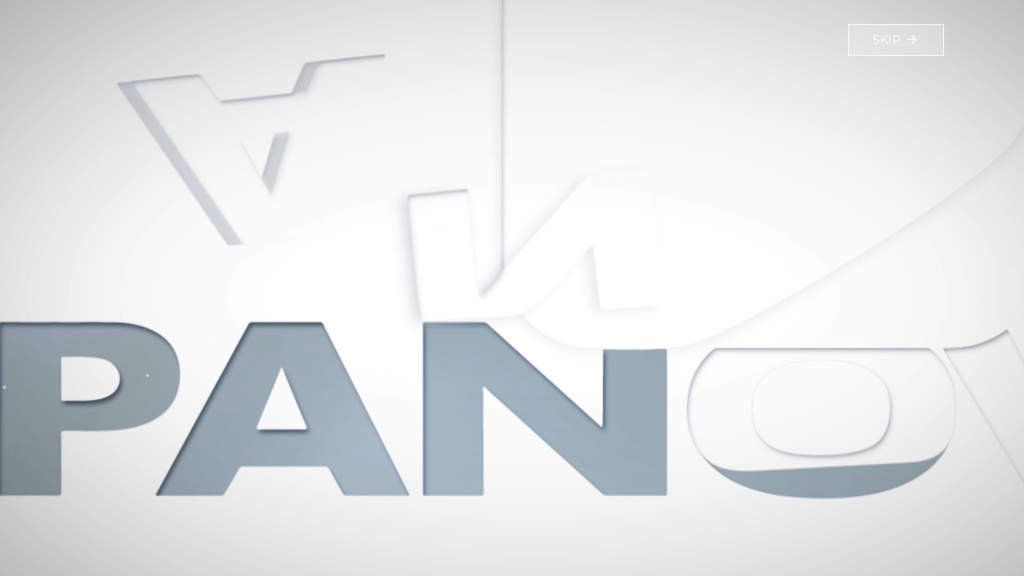

--- FILE ---
content_type: text/html; charset=utf-8
request_url: https://www.panoval.com/vi-VN/Default.aspx
body_size: 15450
content:


<!--
/////////////////////////////////////////////////////////////////////////

.$$$$$$\...$$$$$$\..$$\...$$\.$$\...$$\..$$$$$$\...$$$$$$\..$$\......$$\
$$..__$$\.$$..__$$\.$$$\..$$.|$$.|..$$.|$$..__$$\.$$..__$$\.$$$\....$$$.|
$$./..\__|$$./..$$.|$$$$\.$$.|$$.|..$$.|$$./..\__|$$./..$$.|$$$$\..$$$$.|
$$.|......$$$$$$$$.|$$.$$\$$.|$$$$$$$$.|$$.|......$$$$$$$$.|$$\$$\$$.$$.|
$$.|......$$..__$$.|$$.\$$$$.|$$..__$$.|$$.|......$$..__$$.|$$.\$$$..$$.|
$$.|..$$\.$$.|..$$.|$$.|\$$$.|$$.|..$$.|$$.|..$$\.$$.|..$$.|$$.|\$../$$.|
\$$$$$$..|$$.|..$$.|$$.|.\$$.|$$.|..$$.|\$$$$$$..|$$.|..$$.|$$.|.\_/.$$.|
.\______/.\__|..\__|\__|..\__|\__|..\__|.\______/.\__|..\__|\__|.....\__|

Canh Cam - the best Web Solutions Provider - http://www.canhcam.vn
156 Nguyen Van Thu, District 1, Ho Chi Minh City, Viet Nam.
Phone: (+84) 8 38238364 – Fax: (+84) 8 38238365 - Email: info@canhcam.vn
Facebook: https://fb.com/canhcam.vn

/////////////////////////////////////////////////////////////////////////
-->
<!DOCTYPE html>
<html id="ctl00_Html1" lang="vi">

<head id="ctl00_Head1"><title>
	Giới thiệu - Panoval
</title>
<meta http-equiv="Content-Type" content="text/html; charset=utf-8" />
<meta property="og:title" content="Giới thiệu" />
<meta property="og:site_name" content="Panoval" />
<meta itemprop="name" content="Giới thiệu" />
<link rel='alternate' hreflang='vi-VN' href='https://www.panoval.com/vi-VN/' />
<link rel='alternate' hreflang='en-US' href='https://www.panoval.com/' />
<meta http-equiv='content-language' content='vi'>
<link rel="search" type="application/opensearchdescription+xml" title="Tìm kiếm Panoval" href="https://www.panoval.com/SearchEngineInfo.ashx" />
    <!-- ////////////// Favicon ////////////// -->
    <link rel="apple-touch-icon" sizes="57x57" href="/Data/Sites/1/skins/default/favicon/apple-icon-57x57.png" /><link rel="apple-touch-icon" sizes="60x60" href="/Data/Sites/1/skins/default/favicon/apple-icon-60x60.png" /><link rel="apple-touch-icon" sizes="72x72" href="/Data/Sites/1/skins/default/favicon/apple-icon-72x72.png" /><link rel="apple-touch-icon" sizes="76x76" href="/Data/Sites/1/skins/default/favicon/apple-icon-76x76.png" /><link rel="apple-touch-icon" sizes="114x114" href="/Data/Sites/1/skins/default/favicon/apple-icon-114x114.png" /><link rel="apple-touch-icon" sizes="120x120" href="/Data/Sites/1/skins/default/favicon/apple-icon-120x120.png" /><link rel="apple-touch-icon" sizes="144x144" href="/Data/Sites/1/skins/default/favicon/apple-icon-144x144.png" /><link rel="apple-touch-icon" sizes="152x152" href="/Data/Sites/1/skins/default/favicon/apple-icon-152x152.png" /><link rel="apple-touch-icon" sizes="180x180" href="/Data/Sites/1/skins/default/favicon/apple-icon-180x180.png" /><link rel="icon" type="image/png" sizes="192x192" href="/Data/Sites/1/skins/default/favicon/android-icon-192x192.png" /><link rel="icon" type="image/png" sizes="32x32" href="/Data/Sites/1/skins/default/favicon/favicon-32x32.png" /><link rel="icon" type="image/png" sizes="96x96" href="/Data/Sites/1/skins/default/favicon/favicon-96x96.png" /><link rel="icon" type="image/png" sizes="16x16" href="/Data/Sites/1/skins/default/favicon/favicon-16x16.png" /><link rel="icon" type="image/png" sizes="16x16" href="/Data/Sites/1/skins/default/favicon/favicon.ico" /><link rel="icon" type="image/png" sizes="16x16" href="/Data/Sites/1/skins/default/favicon/favicon-16x16.png" /><link rel="manifest" href="/Data/Sites/1/skins/default/favicon/manifest.json" /><meta name="msapplication-TileColor" /><meta name="msapplication-TileImage" content="favicon/ms-icon-144x144.png" /><meta name="theme-color" />
    <!-- ////////////// Mobile title color ////////////// -->
    <meta name="theme-color" content="#000000" /><meta name="msapplication-navbutton-color" content="#000000" /><meta name="apple-mobile-web-app-status-bar-style" content="#000000" />
    <!-- ////////////// Responsive Config ////////////// -->
    <meta http-equiv="X-UA-Compatible" content="IE=edge,chrome=1" /><meta name="viewport" content="width=device-width,initial-scale=1,shrink-to-fit=no" /><meta name="format-detection" content="telephone=no" /><meta name="msapplication-tap-highlight" content="no" /><meta name="apple-mobile-web-app-capable" content="yes" /><link href="https://fonts.googleapis.com/css?family=Montserrat:300,400,500,600,700&amp;amp;subset=vietnamese" rel="stylesheet" />
    <!--[if IE]><link rel="stylesheet" type="text/css" href="/Data/Sites/1/Skins/Default/css/ie_fixed.css" /><![endif]-->
    <!--[if IE]><script rel="stylesheet" type="text/javascript" href="/Data/Sites/1/Skins/Default/js/polyfill.min.js"></script><![endif]-->
    <style>
        .fancybox-type-iframe {
            min-height: 560px;
            z-index: 9999;
            background: #fff;
            box-shadow: 0 0 6px rgba(0,0,0,.5);
            border-radius: 3px
        }

            .fancybox-type-iframe .fancybox-skin, .fancybox-outer, .fancybox-inner {
                min-height: 560px;
            }

            .fancybox-type-iframe iframe {
                width: 100%;
                min-height: 560px
            }

        .cmsadminpanel .canhcamcmslistmenu {
            margin: 0;
            padding: 0;
            display: flex;
            align-items: center;
            justify-content: center;
        }

            .cmsadminpanel .canhcamcmslistmenu li {
                list-style-type: none
            }

                .cmsadminpanel .canhcamcmslistmenu li a {
                    border: 0;
                    text-decoration: none
                }

                    .cmsadminpanel .canhcamcmslistmenu li a:hover, .cmsadminpanel .canhcamcmslistmenu li a:focus {
                        background: none
                    }

            .cmsadminpanel .canhcamcmslistmenu .ddviewmode {
                margin-top: 0
            }

        @media only screen and (max-width:700px) {
            .cmsadminpanel .canhcamcmslistmenu {
                flex-direction: column
            }
        }
    </style>
    <style>
        .swiper-container {
            margin: 0 auto;
            position: relative;
            overflow: hidden;
            list-style: none;
            padding: 0;
            z-index: 1
        }

        .swiper-container-vertical > .swiper-wrapper {
            -webkit-box-orient: vertical;
            -webkit-box-direction: normal;
            -webkit-flex-direction: column;
            -ms-flex-direction: column;
            flex-direction: column
        }

        .swiper-wrapper {
            position: relative;
            width: 100%;
            height: 100%;
            z-index: 1;
            display: -webkit-box;
            display: -webkit-flex;
            display: -ms-flexbox;
            display: flex;
            -webkit-transition-property: -webkit-transform;
            transition-property: -webkit-transform;
            -o-transition-property: transform;
            transition-property: transform;
            transition-property: transform,-webkit-transform;
            -webkit-box-sizing: content-box;
            box-sizing: content-box
        }

        .swiper-slide {
            -webkit-flex-shrink: 0;
            -ms-flex-negative: 0;
            flex-shrink: 0;
            width: 100%;
            height: 100%;
            position: relative;
            -webkit-transition-property: -webkit-transform;
            transition-property: -webkit-transform;
            -o-transition-property: transform;
            transition-property: transform;
            transition-property: transform,-webkit-transform
        }
    </style>
    <style>
        .canhcam-header-1 .header-container {
            width: 100%;
            height: 60px;
            background-color: #fff;
            position: fixed;
            top: 0;
            left: 0;
            z-index: 10000;
            -webkit-transition: .2s ease-in-out;
            -o-transition: .2s ease-in-out;
            transition: .2s ease-in-out;
            -webkit-box-shadow: 0 2px 2px 0 rgba(0,0,0,.1);
            box-shadow: 0 2px 2px 0 rgba(0,0,0,.1)
        }

            .canhcam-header-1 .header-container.active {
                -webkit-box-shadow: 0 1px 0 0 rgba(0,0,0,.12);
                box-shadow: 0 1px 0 0 rgba(0,0,0,.12)
            }

            .canhcam-header-1 .header-container.attop {
                -webkit-box-shadow: 0 2px 2px 0 transparent;
                box-shadow: 0 2px 2px 0 transparent
            }

                .canhcam-header-1 .header-container.attop.active {
                    -webkit-box-shadow: 0 1px 0 0 rgba(0,0,0,.12);
                    box-shadow: 0 1px 0 0 rgba(0,0,0,.12)
                }

        .canhcam-header-1 .desktop-header {
            display: -webkit-box;
            display: -ms-flexbox;
            display: flex;
            height: 100%;
            -webkit-box-align: center;
            -ms-flex-align: center;
            align-items: center;
            -webkit-box-pack: justify;
            -ms-flex-pack: justify;
            justify-content: space-between;
            padding-left: 15px;
            padding-right: 15px
        }

        @media (min-width:992px) {
            .canhcam-header-1 .desktop-header {
                -webkit-box-pack: initial;
                -ms-flex-pack: initial;
                justify-content: normal;
                position: relative
            }
        }

        .canhcam-header-1 .mobile-header {
            width: 320px;
            height: calc(100vh - 60px);
            position: fixed;
            top: 60px;
            left: -330px;
            overflow-x: auto;
            background-color: #fff;
            -webkit-box-shadow: 2px 0 1px 0 rgba(0,0,0,.1);
            box-shadow: 2px 0 1px 0 rgba(0,0,0,.1);
            padding: 30px 15px 15px;
            -webkit-transition: .2s ease-in-out;
            -o-transition: .2s ease-in-out;
            transition: .2s ease-in-out;
            z-index: 9999
        }

            .canhcam-header-1 .mobile-header.active {
                left: 0
            }

        .canhcam-header-1 .hamburger {
            cursor: pointer
        }

            .canhcam-header-1 .hamburger .line-1, .canhcam-header-1 .hamburger .line-2, .canhcam-header-1 .hamburger .line-3 {
                width: 30px;
                height: 2px;
                background-color: #8e948f;
                position: relative;
                -webkit-transition: .2s ease-in-out;
                -o-transition: .2s ease-in-out;
                transition: .2s ease-in-out
            }

            .canhcam-header-1 .hamburger .line-2 {
                margin-top: 6px;
                margin-bottom: 6px;
                -webkit-transform: scale(1);
                -ms-transform: scale(1);
                transform: scale(1)
            }

            .canhcam-header-1 .hamburger .line-1 {
                top: 0
            }

            .canhcam-header-1 .hamburger .line-3 {
                bottom: 0
            }

            .canhcam-header-1 .hamburger.active {
                -webkit-transform: rotate(2turn);
                -ms-transform: rotate(2turn);
                transform: rotate(2turn)
            }

                .canhcam-header-1 .hamburger.active .line-1 {
                    top: 14px;
                    -webkit-transform: rotate(45deg);
                    -ms-transform: rotate(45deg);
                    transform: rotate(45deg)
                }

                .canhcam-header-1 .hamburger.active .line-3 {
                    bottom: 14px;
                    -webkit-transform: rotate(-45deg);
                    -ms-transform: rotate(-45deg);
                    transform: rotate(-45deg)
                }

                .canhcam-header-1 .hamburger.active .line-2 {
                    -webkit-transform: scale(0);
                    -ms-transform: scale(0);
                    transform: scale(0);
                    -webkit-transform-origin: center center;
                    -ms-transform-origin: center center;
                    transform-origin: center center;
                    margin-top: 12px;
                    margin-bottom: 12px
                }

        @media (min-width:992px) {
            .canhcam-header-1 .hamburger {
                display: none
            }
        }

        @media (min-width:992px) {
            .canhcam-header-1 .logo {
                margin-right: 10px
            }
        }

        .canhcam-header-1 .header-zone-list {
            display: -webkit-box;
            display: -ms-flexbox;
            display: flex;
            -webkit-box-orient: vertical;
            -webkit-box-direction: normal;
            -ms-flex-direction: column;
            flex-direction: column
        }

            .canhcam-header-1 .header-zone-list a {
                font-size: 14px;
                color: #8e948f;
                font-weight: 400;
                line-height: 40px
            }

        @media (min-width:992px) {
            .canhcam-header-1 .header-zone-list {
                -webkit-box-orient: horizontal;
                -webkit-box-direction: normal;
                -ms-flex-direction: row;
                flex-direction: row
            }

                .canhcam-header-1 .header-zone-list a {
                    display: block;
                    line-height: 30px;
                    background-color: #fff;
                    margin-left: 10px;
                    margin-right: 10px;
                    padding: 0 10px;
                    text-decoration: none;
                    -webkit-transition: .2s ease-in-out;
                    -o-transition: .2s ease-in-out;
                    transition: .2s ease-in-out
                }

                    .canhcam-header-1 .header-zone-list a:last-child {
                        margin-right: 0
                    }

                    .canhcam-header-1 .header-zone-list a.active, .canhcam-header-1 .header-zone-list a:active, .canhcam-header-1 .header-zone-list a:hover {
                        background-color: #f5de23;
                        color: #333
                    }
        }

        @media (min-width:1200px) {
            .canhcam-header-1 .header-zone-list a {
                margin-left: 15px;
                margin-right: 15px;
                padding: 0 10px
            }
        }

        .canhcam-header-1 .account {
            display: -webkit-box;
            display: -ms-flexbox;
            display: flex;
            -webkit-box-align: center;
            -ms-flex-align: center;
            align-items: center
        }

            .canhcam-header-1 .account .mdi.mdi-account-circle {
                font-size: 18px;
                color: #8e948f;
                margin-right: 10px
            }

            .canhcam-header-1 .account a {
                font-size: 13px;
                font-weight: 400;
                color: #8e948f
            }

            .canhcam-header-1 .account .separator {
                width: 2px;
                height: 12px;
                background-color: #8e948f;
                margin-left: 10px;
                margin-right: 10px
            }

        @media (min-width:992px) {
            .canhcam-header-1 .account {
                margin-left: auto
            }
        }

        .canhcam-header-1 .language {
            margin-bottom: 24px
        }

            .canhcam-header-1 .language .current-language {
                display: none
            }

            .canhcam-header-1 .language .language-list a {
                font-size: 14px;
                color: #8e948f;
                font-weight: 400;
                margin: 0 7.5px
            }

                .canhcam-header-1 .language .language-list a:first-child {
                    margin-left: 0
                }

                .canhcam-header-1 .language .language-list a.active {
                    text-decoration: underline;
                    text-underline-position: under;
                    font-weight: 700
                }

        @media (min-width:992px) {
            .canhcam-header-1 .language {
                margin-bottom: 0;
                position: relative;
                width: 24px;
                height: 24px;
                border-radius: 50%;
                -webkit-box-shadow: 0 0 0 1px #8e948f;
                box-shadow: 0 0 0 1px #8e948f;
                margin-left: 10px;
                margin-right: 10px;
                -webkit-transition: .2s ease-in-out;
                -o-transition: .2s ease-in-out;
                transition: .2s ease-in-out
            }

                .canhcam-header-1 .language.active, .canhcam-header-1 .language:hover {
                    border-radius: 4px
                }

                .canhcam-header-1 .language .current-language {
                    display: block;
                    font-size: 10px;
                    color: #8e948f;
                    cursor: pointer;
                    text-align: center;
                    line-height: 24px;
                    text-transform: uppercase
                }

                .canhcam-header-1 .language .language-list {
                    display: -webkit-box;
                    display: -ms-flexbox;
                    display: flex;
                    -webkit-box-orient: vertical;
                    -webkit-box-direction: normal;
                    -ms-flex-direction: column;
                    flex-direction: column;
                    width: 150px;
                    height: 0;
                    overflow: hidden;
                    position: absolute;
                    z-index: -1;
                    top: 50px;
                    right: 0;
                    background-color: #fff;
                    -webkit-box-shadow: 0 1px 5px 0 rgba(0,0,0,.2);
                    box-shadow: 0 1px 5px 0 rgba(0,0,0,.2)
                }

                    .canhcam-header-1 .language .language-list, .canhcam-header-1 .language .language-list a {
                        border-radius: 4px;
                        -webkit-transition: .2s ease-in-out;
                        -o-transition: .2s ease-in-out;
                        transition: .2s ease-in-out
                    }

                        .canhcam-header-1 .language .language-list a {
                            display: block;
                            width: 100%;
                            height: 30px;
                            line-height: 30px;
                            text-align: right;
                            padding-right: 15px;
                            margin: 0;
                            background-color: transparent;
                            text-decoration: none
                        }

                            .canhcam-header-1 .language .language-list a:first-child {
                                border-bottom-left-radius: 0;
                                border-bottom-right-radius: 0
                            }

                            .canhcam-header-1 .language .language-list a:last-child {
                                border-top-left-radius: 0;
                                border-top-right-radius: 0
                            }

                            .canhcam-header-1 .language .language-list a.active, .canhcam-header-1 .language .language-list a:hover {
                                background-color: #f5de23;
                                color: #333
                            }

                .canhcam-header-1 .language.active .language-list {
                    height: 60px;
                    z-index: 1000
                }
        }

        .canhcam-header-1 .search .btn-search {
            display: none
        }

        .canhcam-header-1 .search .searchbox {
            width: 280px;
            height: 56px;
            position: relative;
            margin-bottom: 24px
        }

            .canhcam-header-1 .search .searchbox .searchinput {
                width: 280px;
                height: 56px;
                padding: 0 56px 0 12px;
                display: -webkit-box;
                display: -ms-flexbox;
                display: flex;
                -webkit-box-align: center;
                -ms-flex-align: center;
                align-items: center;
                border: 0;
                outline: none;
                -webkit-box-shadow: none;
                box-shadow: none;
                background-color: #e8e8e8;
                color: #8e948f;
                border-top-left-radius: 4px;
                border-top-right-radius: 4px;
                border-bottom: 1px solid #8e948f;
                font-size: 14px
            }

            .canhcam-header-1 .search .searchbox:before {
                right: 140px
            }

            .canhcam-header-1 .search .searchbox:after, .canhcam-header-1 .search .searchbox:before {
                width: 0;
                height: 2px;
                background-color: #8e948f;
                position: absolute;
                content: "";
                z-index: 1;
                bottom: 0;
                -webkit-transition: .25s cubic-bezier(0,0,.2,1);
                -o-transition: .25s cubic-bezier(0,0,.2,1);
                transition: .25s cubic-bezier(0,0,.2,1)
            }

            .canhcam-header-1 .search .searchbox:after {
                left: 140px
            }

            .canhcam-header-1 .search .searchbox .searchbutton {
                border: 0;
                outline: none;
                -webkit-box-shadow: none;
                box-shadow: none;
                width: 56px;
                height: 56px;
                background-color: transparent;
                position: absolute;
                z-index: 1;
                top: 0;
                right: 0;
                font-size: 24px;
                color: #8e948f
            }

            .canhcam-header-1 .search .searchbox.active:after, .canhcam-header-1 .search .searchbox.active:before {
                width: 140px;
                -webkit-transition: .25s cubic-bezier(.4,0,.2,1);
                -o-transition: .25s cubic-bezier(.4,0,.2,1);
                transition: .25s cubic-bezier(.4,0,.2,1)
            }

        @media (min-width:992px) {
            .canhcam-header-1 .search, .canhcam-header-1 .search .btn-search {
                position: relative;
                width: 24px;
                height: 24px
            }

                .canhcam-header-1 .search .btn-search {
                    display: block;
                    border-radius: 50%;
                    -webkit-box-shadow: 0 0 0 1px #8e948f;
                    box-shadow: 0 0 0 1px #8e948f;
                    text-align: center;
                    color: #8e948f;
                    cursor: pointer;
                    -webkit-transition: .2s ease-in-out;
                    -o-transition: .2s ease-in-out;
                    transition: .2s ease-in-out
                }

                    .canhcam-header-1 .search .btn-search em, .canhcam-header-1 .search .btn-search i {
                        font-size: 18px;
                        position: absolute;
                        z-index: 1;
                        top: 50%;
                        left: 50%;
                        -webkit-transform: translate(-50%,-50%);
                        -ms-transform: translate(-50%,-50%);
                        transform: translate(-50%,-50%);
                        -webkit-transition: .2s ease-in-out;
                        -o-transition: .2s ease-in-out;
                        transition: .2s ease-in-out
                    }

                        .canhcam-header-1 .search .btn-search em.mdi-magnify, .canhcam-header-1 .search .btn-search i.mdi-magnify {
                            opacity: 1
                        }

                        .canhcam-header-1 .search .btn-search em.mdi-close, .canhcam-header-1 .search .btn-search i.mdi-close {
                            opacity: 0
                        }

                    .canhcam-header-1 .search.active .btn-search, .canhcam-header-1 .search .btn-search:hover {
                        border-radius: 4px
                    }

                        .canhcam-header-1 .search.active .btn-search em.mdi-magnify, .canhcam-header-1 .search.active .btn-search i.mdi-magnify {
                            opacity: 0
                        }

                        .canhcam-header-1 .search.active .btn-search em.mdi-close, .canhcam-header-1 .search.active .btn-search i.mdi-close {
                            opacity: 1
                        }

                .canhcam-header-1 .search.active .searchbox {
                    top: 50px;
                    height: 56px;
                    z-index: 1000
                }

                .canhcam-header-1 .search .searchbox {
                    position: absolute;
                    right: 0;
                    top: 0;
                    z-index: -1;
                    height: 0;
                    overflow: hidden;
                    -webkit-transition: .2s ease-in-out;
                    -o-transition: .2s ease-in-out;
                    transition: .2s ease-in-out
                }

                    .canhcam-header-1 .search .searchbox .searchbutton {
                        cursor: pointer
                    }

                    .canhcam-header-1 .search .searchbox .searchinput {
                        font-size: 16px
                    }
        }

        .canhcam-header-1 .zone-nav {
            margin-top: 20px
        }

            .canhcam-header-1 .zone-nav a {
                display: -webkit-box;
                display: -ms-flexbox;
                display: flex;
                -webkit-box-align: center;
                -ms-flex-align: center;
                align-items: center;
                width: 280px;
                height: 60px;
                padding-left: 20px;
                text-decoration: none;
                -webkit-box-shadow: 0 0 0 1px transparent;
                box-shadow: 0 0 0 1px transparent;
                margin-bottom: 10px;
                position: relative;
                -webkit-transition: .2s ease-in-out;
                -o-transition: .2s ease-in-out;
                transition: .2s ease-in-out
            }

                .canhcam-header-1 .zone-nav a span {
                    width: 60%;
                    font-size: 15px;
                    color: #333;
                    font-weight: 500;
                    position: relative;
                    z-index: 2
                }

                .canhcam-header-1 .zone-nav a img {
                    position: absolute;
                    top: 0;
                    left: 0;
                    z-index: 1;
                    width: 100%;
                    height: 100%;
                    -o-object-fit: cover;
                    object-fit: cover
                }

                .canhcam-header-1 .zone-nav a:hover {
                    -webkit-box-shadow: 0 0 0 2px #fff;
                    box-shadow: 0 0 0 2px #fff
                }

                .canhcam-header-1 .zone-nav a:last-child {
                    margin-bottom: 0
                }

        @media (min-width:992px) {
            .canhcam-header-1 .zone-nav {
                position: absolute;
                top: 60px;
                right: 83px;
                z-index: 999;
                background-color: rgba(0,0,0,.9);
                padding: 25px;
                margin-top: 0;
                display: none
            }
        }

        .canhcam-header-1 .btn-cart {
            width: 24px;
            height: 24px;
            margin-right: 12px;
            border-radius: 50%;
            -webkit-box-shadow: 0 0 0 1px #8e948f;
            box-shadow: 0 0 0 1px #8e948f;
            display: -webkit-box;
            display: -ms-flexbox;
            display: flex;
            -webkit-box-align: center;
            -ms-flex-align: center;
            align-items: center;
            -webkit-box-pack: center;
            -ms-flex-pack: center;
            justify-content: center;
            position: relative;
            cursor: pointer;
            -webkit-transition: .2s ease-in-out;
            -o-transition: .2s ease-in-out;
            transition: .2s ease-in-out
        }

            .canhcam-header-1 .btn-cart:hover {
                border-radius: 4px
            }

            .canhcam-header-1 .btn-cart em, .canhcam-header-1 .btn-cart i {
                font-size: 16px;
                color: #8e948f
            }

            .canhcam-header-1 .btn-cart .amount {
                position: absolute;
                z-index: 1;
                font-size: 12px;
                font-weight: 600;
                width: 20px;
                height: 20px;
                border-radius: 50%;
                background-color: #f5de23;
                display: -webkit-box;
                display: -ms-flexbox;
                display: flex;
                -webkit-box-align: center;
                -ms-flex-align: center;
                align-items: center;
                -webkit-box-pack: center;
                -ms-flex-pack: center;
                justify-content: center;
                top: -14px;
                right: -8px
            }

        .canhcam-header-1 .cart-wrapper .cart {
            position: fixed;
            right: -325px;
            top: 0;
            z-index: 10001;
            height: 100vh;
            -webkit-box-shadow: -2px 0 1px 0 rgba(0,0,0,.1);
            box-shadow: -2px 0 1px 0 rgba(0,0,0,.1);
            -webkit-transition: .25s cubic-bezier(.4,0,.2,1);
            -o-transition: .25s cubic-bezier(.4,0,.2,1);
            transition: .25s cubic-bezier(.4,0,.2,1)
        }

            .canhcam-header-1 .cart-wrapper .cart.active {
                right: 0
            }

        .canhcam-header-1 .cart {
            width: 320px
        }

            .canhcam-header-1 .cart .cart-header {
                display: -webkit-box;
                display: -ms-flexbox;
                display: flex;
                -webkit-box-align: center;
                -ms-flex-align: center;
                align-items: center;
                -webkit-box-pack: justify;
                -ms-flex-pack: justify;
                justify-content: space-between;
                width: 100%;
                height: 40px;
                background-color: #8e948f;
                color: #fff;
                font-size: 14px;
                font-weight: 400;
                padding: 0 12px;
                -webkit-box-shadow: 0 2px 5px 0 rgba(0,0,0,.1);
                box-shadow: 0 2px 5px 0 rgba(0,0,0,.1);
                position: relative;
                z-index: 100
            }

                .canhcam-header-1 .cart .cart-header span {
                    font-size: 16px;
                    font-weight: 700
                }

                .canhcam-header-1 .cart .cart-header .btn-close {
                    width: 30px;
                    height: 30px;
                    display: -webkit-box;
                    display: -ms-flexbox;
                    display: flex;
                    -webkit-box-align: center;
                    -ms-flex-align: center;
                    align-items: center;
                    -webkit-box-pack: center;
                    -ms-flex-pack: center;
                    justify-content: center;
                    cursor: pointer;
                    font-size: 18px;
                    border-radius: 0;
                    -webkit-transform: rotate(0);
                    -ms-transform: rotate(0);
                    transform: rotate(0);
                    background-color: transparent;
                    -webkit-transition: .25s cubic-bezier(.4,0,.2,1);
                    -o-transition: .25s cubic-bezier(.4,0,.2,1);
                    transition: .25s cubic-bezier(.4,0,.2,1)
                }

                    .canhcam-header-1 .cart .cart-header .btn-close:hover {
                        background-color: rgba(0,0,0,.5);
                        border-radius: 50%;
                        -webkit-transform: rotate(1turn);
                        -ms-transform: rotate(1turn);
                        transform: rotate(1turn)
                    }

            .canhcam-header-1 .cart .cart-list {
                background-color: #fff;
                height: calc(100vh - 150px);
                overflow: auto
            }

                .canhcam-header-1 .cart .cart-list::-webkit-scrollbar {
                    width: 3px
                }

                .canhcam-header-1 .cart .cart-list::-webkit-scrollbar-track {
                    background: #e1e1e1
                }

                .canhcam-header-1 .cart .cart-list::-webkit-scrollbar-thumb {
                    border-radius: .25rem;
                    background: -webkit-linear-gradient(225deg,#514438,#f5de23);
                    background: linear-gradient(225deg,#514438,#f5de23)
                }

            .canhcam-header-1 .cart .cart-item {
                width: 100%;
                display: -webkit-box;
                display: -ms-flexbox;
                display: flex;
                -webkit-box-align: center;
                -ms-flex-align: center;
                align-items: center;
                padding: 12px;
                border-bottom: 1px solid #8e948f
            }

                .canhcam-header-1 .cart .cart-item a.url {
                    width: 65px;
                    height: 65px
                }

                    .canhcam-header-1 .cart .cart-item a.url img {
                        width: 100%;
                        height: 100%;
                        -o-object-fit: cover;
                        object-fit: cover
                    }

                .canhcam-header-1 .cart .cart-item .amount {
                    display: -webkit-box;
                    display: -ms-flexbox;
                    display: flex;
                    -webkit-box-align: center;
                    -ms-flex-align: center;
                    align-items: center
                }

                    .canhcam-header-1 .cart .cart-item .amount span {
                        font-size: 15px;
                        color: #333;
                        font-weight: 500;
                        margin-left: 10px
                    }

                .canhcam-header-1 .cart .cart-item .info {
                    display: -webkit-box;
                    display: -ms-flexbox;
                    display: flex;
                    -webkit-box-orient: vertical;
                    -webkit-box-direction: normal;
                    -ms-flex-direction: column;
                    flex-direction: column;
                    width: 200px;
                    padding: 0 10px
                }

                .canhcam-header-1 .cart .cart-item .title a {
                    font-size: 15px;
                    color: #333;
                    font-weight: 400;
                    text-decoration: none;
                    text-transform: uppercase;
                    display: block;
                    width: 100%
                }

                    .canhcam-header-1 .cart .cart-item .title a:hover {
                        text-decoration: underline;
                        text-underline-position: under
                    }

                .canhcam-header-1 .cart .cart-item .prices {
                    display: -webkit-box;
                    display: -ms-flexbox;
                    display: flex;
                    -webkit-box-orient: vertical;
                    -webkit-box-direction: normal;
                    -ms-flex-direction: column;
                    flex-direction: column
                }

                    .canhcam-header-1 .cart .cart-item .prices .price {
                        font-size: 15px;
                        color: #333;
                        font-weight: 500
                    }

                    .canhcam-header-1 .cart .cart-item .prices .old-price {
                        font-size: 13px;
                        color: #b71919;
                        font-weight: 400;
                        text-decoration: line-through
                    }

                .canhcam-header-1 .cart .cart-item .remove {
                    width: 30px;
                    height: 30px;
                    border-radius: 0;
                    display: -webkit-box;
                    display: -ms-flexbox;
                    display: flex;
                    -webkit-box-align: center;
                    -ms-flex-align: center;
                    align-items: center;
                    -webkit-box-pack: center;
                    -ms-flex-pack: center;
                    justify-content: center;
                    cursor: pointer;
                    background-color: transparent;
                    -webkit-transition: .25s cubic-bezier(.4,0,.2,1);
                    -o-transition: .25s cubic-bezier(.4,0,.2,1);
                    transition: .25s cubic-bezier(.4,0,.2,1)
                }

                    .canhcam-header-1 .cart .cart-item .remove em, .canhcam-header-1 .cart .cart-item .remove i {
                        font-size: 15px;
                        color: #333;
                        -webkit-transition: .25s cubic-bezier(.4,0,.2,1);
                        -o-transition: .25s cubic-bezier(.4,0,.2,1);
                        transition: .25s cubic-bezier(.4,0,.2,1)
                    }

                    .canhcam-header-1 .cart .cart-item .remove:hover {
                        border-radius: 50%;
                        background-color: rgba(0,0,0,.5)
                    }

                        .canhcam-header-1 .cart .cart-item .remove:hover em, .canhcam-header-1 .cart .cart-item .remove:hover i {
                            -webkit-transform: rotate(1turn);
                            -ms-transform: rotate(1turn);
                            transform: rotate(1turn);
                            color: #fff
                        }

            .canhcam-header-1 .cart .cart-total {
                background-color: #fff;
                padding: 12px;
                height: 70px;
                display: -webkit-box;
                display: -ms-flexbox;
                display: flex;
                -webkit-box-align: center;
                -ms-flex-align: center;
                align-items: center;
                color: #333;
                font-size: 15px;
                font-weight: 500;
                -webkit-box-pack: justify;
                -ms-flex-pack: justify;
                justify-content: space-between;
                text-transform: uppercase;
                position: relative;
                z-index: 100;
                -webkit-box-shadow: 0 -2px 5px 0 rgba(0,0,0,.15);
                box-shadow: 0 -2px 5px 0 rgba(0,0,0,.15)
            }

                .canhcam-header-1 .cart .cart-total .prices {
                    display: -webkit-box;
                    display: -ms-flexbox;
                    display: flex;
                    -webkit-box-orient: vertical;
                    -webkit-box-direction: normal;
                    -ms-flex-direction: column;
                    flex-direction: column
                }

                    .canhcam-header-1 .cart .cart-total .prices .total-prices {
                        font-size: 16px;
                        font-weight: 600;
                        line-height: 20px
                    }

                    .canhcam-header-1 .cart .cart-total .prices .total-old-prices {
                        font-size: 13px;
                        font-weight: 400;
                        color: #b71919;
                        text-decoration: line-through;
                        line-height: 20px
                    }

            .canhcam-header-1 .cart .cart-button .btn-viewcart {
                width: 100%;
                height: 40px;
                display: -webkit-box;
                display: -ms-flexbox;
                display: flex;
                -webkit-box-align: center;
                -ms-flex-align: center;
                align-items: center;
                -webkit-box-pack: center;
                -ms-flex-pack: center;
                justify-content: center;
                background-color: #f5de23;
                color: #333;
                font-size: 15px;
                font-weight: 600;
                text-transform: uppercase
            }

                .canhcam-header-1 .cart .cart-button .btn-viewcart:hover {
                    text-decoration: underline;
                    text-underline-position: under
                }

        @media (min-width:992px) {
            .home-page .canhcam-header-1 .zone-nav {
                display: block
            }
        }

        footer.canhcam-footer-1 {
            background-color: #8e948f;
            padding: 30px 0
        }

        @media (min-width:992px) {
            footer.canhcam-footer-1 {
                padding: 20px 0
            }
        }

        footer.canhcam-footer-1 .footer-wrapper {
            display: -webkit-box;
            display: -ms-flexbox;
            display: flex;
            -webkit-box-orient: vertical;
            -webkit-box-direction: reverse;
            -ms-flex-direction: column-reverse;
            flex-direction: column-reverse
        }

        @media (min-width:992px) {
            footer.canhcam-footer-1 .footer-wrapper {
                -webkit-box-orient: horizontal;
                -webkit-box-direction: normal;
                -ms-flex-direction: row;
                flex-direction: row
            }
        }

        footer.canhcam-footer-1 .policy .links {
            display: -webkit-box;
            display: -ms-flexbox;
            display: flex;
            -webkit-box-pack: center;
            -ms-flex-pack: center;
            justify-content: center;
            -webkit-box-align: center;
            -ms-flex-align: center;
            align-items: center;
            -webkit-box-orient: vertical;
            -webkit-box-direction: normal;
            -ms-flex-direction: column;
            flex-direction: column
        }

            footer.canhcam-footer-1 .policy .links a {
                display: block;
                font-size: 13px;
                color: #fff;
                font-weight: 400;
                text-decoration: underline;
                text-underline-position: under;
                line-height: 30px;
                -webkit-transition: .2s ease-in-out;
                -o-transition: .2s ease-in-out;
                transition: .2s ease-in-out
            }

                footer.canhcam-footer-1 .policy .links a:hover {
                    color: #f5de23
                }

        footer.canhcam-footer-1 .policy .copyright {
            margin-top: 20px
        }

            footer.canhcam-footer-1 .policy .copyright a, footer.canhcam-footer-1 .policy .copyright span {
                font-size: 12px;
                color: hsla(0,0%,100%,.5);
                font-weight: 400;
                text-align: center;
                display: block;
                line-height: 30px;
                text-decoration: none
            }

        @media (min-width:992px) {
            footer.canhcam-footer-1 .policy .links {
                -webkit-box-orient: horizontal;
                -webkit-box-direction: normal;
                -ms-flex-direction: row;
                flex-direction: row;
                -webkit-box-pack: start;
                -ms-flex-pack: start;
                justify-content: flex-start
            }

                footer.canhcam-footer-1 .policy .links .separator {
                    width: 2px;
                    height: 13px;
                    background-color: hsla(0,0%,100%,.5);
                    margin-left: 10px;
                    margin-right: 10px
                }

            footer.canhcam-footer-1 .policy .copyright {
                display: -webkit-box;
                display: -ms-flexbox;
                display: flex;
                margin-top: 0
            }

                footer.canhcam-footer-1 .policy .copyright a {
                    margin-left: .25rem
                }

                footer.canhcam-footer-1 .policy .copyright a, footer.canhcam-footer-1 .policy .copyright span {
                    line-height: 20px
                }
        }

        footer.canhcam-footer-1 .social {
            display: -webkit-box;
            display: -ms-flexbox;
            display: flex;
            -webkit-box-align: center;
            -ms-flex-align: center;
            align-items: center;
            -webkit-box-pack: center;
            -ms-flex-pack: center;
            justify-content: center;
            width: 100%;
            margin-bottom: 20px
        }

            footer.canhcam-footer-1 .social span {
                font-size: 13px;
                color: hsla(0,0%,100%,.5);
                font-weight: 400
            }

            footer.canhcam-footer-1 .social .links {
                display: -webkit-box;
                display: -ms-flexbox;
                display: flex
            }

                footer.canhcam-footer-1 .social .links .btn-social {
                    width: 30px;
                    height: 30px;
                    display: block;
                    border-radius: 50%;
                    line-height: 30px;
                    text-align: center;
                    margin-left: 10px;
                    color: #fff;
                    -webkit-transition: .2s ease-in-out;
                    -o-transition: .2s ease-in-out;
                    transition: .2s ease-in-out
                }

                    footer.canhcam-footer-1 .social .links .btn-social:hover {
                        border-radius: 4px
                    }

                    footer.canhcam-footer-1 .social .links .btn-social.btn-facebook {
                        background-color: #1a5c8f
                    }

                    footer.canhcam-footer-1 .social .links .btn-social.btn-youtube {
                        background-color: #ea1f41
                    }

        @media (min-width:992px) {
            footer.canhcam-footer-1 .social {
                width: auto;
                margin-left: auto;
                margin-bottom: 0
            }
        }

        .banner-trangchu {
            margin-top: 60px;
            position: relative
        }

            .banner-trangchu .swiper-slide img {
                max-width: 100%;
                height: auto
            }

        @media (min-width:992px) {
            .banner-trangchu .swiper-slide img {
                max-width: none;
                height: 100%;
                width: 100%;
                -o-object-fit: cover;
                object-fit: cover
            }
        }

        .banner-trangchu .button-next, .banner-trangchu .button-prev {
            width: 40px;
            height: 40px;
            display: -webkit-box;
            display: -ms-flexbox;
            display: flex;
            -webkit-box-align: center;
            -ms-flex-align: center;
            align-items: center;
            -webkit-box-pack: center;
            -ms-flex-pack: center;
            justify-content: center;
            outline: none;
            border: 0;
            -webkit-box-shadow: 0;
            box-shadow: 0;
            background-color: rgba(0,0,0,.25);
            cursor: pointer;
            position: absolute;
            top: 50%;
            -webkit-transform: translateY(-50%) rotate(0deg);
            -ms-transform: translateY(-50%) rotate(0deg);
            transform: translateY(-50%) rotate(0deg);
            z-index: 1;
            -webkit-transition: .25s cubic-bezier(.4,0,.2,1);
            -o-transition: .25s cubic-bezier(.4,0,.2,1);
            transition: .25s cubic-bezier(.4,0,.2,1)
        }

            .banner-trangchu .button-next em, .banner-trangchu .button-next i, .banner-trangchu .button-prev em, .banner-trangchu .button-prev i {
                color: #fff;
                font-size: 18px;
                -webkit-transition: .25s cubic-bezier(.4,0,.2,1);
                -o-transition: .25s cubic-bezier(.4,0,.2,1);
                transition: .25s cubic-bezier(.4,0,.2,1)
            }

            .banner-trangchu .button-next:hover, .banner-trangchu .button-prev:hover {
                background-color: rgba(0,0,0,.5);
                -webkit-transform: translateY(-50%) rotate(1turn);
                -ms-transform: translateY(-50%) rotate(1turn);
                transform: translateY(-50%) rotate(1turn);
                border-radius: 50%
            }

        .banner-trangchu .button-next {
            right: 15px
        }

        .banner-trangchu .button-prev {
            left: 15px
        }

        .home-1 {
            background-color: #8e948f;
            padding: 4px 4px 0;
            margin-left: auto;
            margin-right: auto
        }
    </style>
    <!-- Global site tag (gtag.js) - Google Analytics -->
<script async src="https://www.googletagmanager.com/gtag/js?id=UA-137506495-1"></script>
<script>
  window.dataLayer = window.dataLayer || [];
  function gtag(){dataLayer.push(arguments);}
  gtag('js', new Date());

  gtag('config', 'UA-137506495-1');
</script>

<!--Start of Tawk.to Script-->
<script type="text/javascript">
var Tawk_API=Tawk_API||{}, Tawk_LoadStart=new Date();
(function(){
var s1=document.createElement("script"),s0=document.getElementsByTagName("script")[0];
s1.async=true;
s1.src='https://embed.tawk.to/5ddf53eed96992700fc9a1d4/default';
s1.charset='UTF-8';
s1.setAttribute('crossorigin','*');
s0.parentNode.insertBefore(s1,s0);
})();
</script>
<!--End of Tawk.to Script-->

<!-- Facebook Pixel Code -->
<script>
!function(f,b,e,v,n,t,s)
{if(f.fbq)return;n=f.fbq=function(){n.callMethod?
n.callMethod.apply(n,arguments):n.queue.push(arguments)};
if(!f._fbq)f._fbq=n;n.push=n;n.loaded=!0;n.version='2.0';
n.queue=[];t=b.createElement(e);t.async=!0;
t.src=v;s=b.getElementsByTagName(e)[0];
s.parentNode.insertBefore(t,s)}(window,document,'script',
'https://connect.facebook.net/en_US/fbevents.js');
fbq('init', '502902693703598'); 
fbq('track', 'PageView');
</script>
<noscript>
<img height="1" width="1"
src="https://www.facebook.com/tr?id=502902693703598&ev=PageView
&noscript=1"/>
</noscript>
<!-- End Facebook Pixel Code -->
<script src="//ajax.googleapis.com/ajax/libs/jquery/1.10.2/jquery.min.js" type="text/javascript" ></script>
<script src="//ajax.googleapis.com/ajax/libs/jqueryui/1.10.1/jquery-ui.min.js" type="text/javascript" ></script>
<link rel='stylesheet' type='text/css' href='/App_Themes/toolbar.css' />
<link rel='stylesheet' type='text/css' href='/Data/Sites/1/skins/default/css/core.min.css' />
<link rel='stylesheet' type='text/css' href='/Data/Sites/1/skins/default/css/main.min.css' />
<link rel='stylesheet' type='text/css' href='/Data/Sites/1/skins/default/css/custom.css' /></head>

<body id="ctl00_Body" class="canhcam intro-page vi-vn">
    <div id="top-page"></div>
    
    
    <form method="post" action="./Default.aspx" id="aspnetForm">
<div class="aspNetHidden">
<input type="hidden" name="__EVENTTARGET" id="__EVENTTARGET" value="" />
<input type="hidden" name="__EVENTARGUMENT" id="__EVENTARGUMENT" value="" />
<input type="hidden" name="__VIEWSTATEFIELDCOUNT" id="__VIEWSTATEFIELDCOUNT" value="2" />
<input type="hidden" name="__VIEWSTATE" id="__VIEWSTATE" value="/[base64]" />
<input type="hidden" name="__VIEWSTATE1" id="__VIEWSTATE1" value="aGRkAiEPDxYEHwYFEG1pZGRsZS1mdWxsd2lkdGgfBwICZGQCIw8PFgYfBgURcmlnaHRzaWRlIGNtc3pvbmUfBwICHwNoZGQCJQ8PFgYfBgUTYWx0Y29udGVudDIgY21zem9uZR8HAgIfA2hkZAIrDw8WAh8DaGRkZEb3QtrjMsUWhIO2eu2o1mfV6ys8" />
</div>

<script type="text/javascript">
//<![CDATA[
var theForm = document.forms['aspnetForm'];
if (!theForm) {
    theForm = document.aspnetForm;
}
function __doPostBack(eventTarget, eventArgument) {
    if (!theForm.onsubmit || (theForm.onsubmit() != false)) {
        theForm.__EVENTTARGET.value = eventTarget;
        theForm.__EVENTARGUMENT.value = eventArgument;
        theForm.submit();
    }
}
//]]>
</script>


<script src="/WebResource.axd?d=yryfc5JLEPgTt0n0r1jdu_V7YLGyn8B7fNd8jhy_JD9mq6BEnXyhoUfc-OJ4FBusnFJTLBUQ86Pe4BvTW5Ow7VeMkvg1&amp;t=638901778200000000" type="text/javascript"></script>


<script src="/ScriptResource.axd?d=[base64]" type="text/javascript"></script>
<div class="aspNetHidden">

	<input type="hidden" name="__VIEWSTATEGENERATOR" id="__VIEWSTATEGENERATOR" value="CA0B0334" />
	<input type="hidden" name="__EVENTVALIDATION" id="__EVENTVALIDATION" value="/wEdAANrwsHdJJ3JEzSMk655F0bs2BnnpCw6cGW6uG9rSKok1Uwn7A1NsDvK5pD1i0HeV0fWJ68SAVDzkoRUEW0UNZJU5KHLCA==" />
</div>
        
        
        
        <script type="text/javascript">
//<![CDATA[
Sys.WebForms.PageRequestManager._initialize('ctl00$ScriptManager1', 'aspnetForm', [], [], [], 90, 'ctl00');
//]]>
</script>

        <!-- ////////////// Header ////////////// -->
        <div id="wrapper">
            <header class="canhcam-header-1">
                <div class="header-container">
                    <div class="desktop-header container">
                        <div class="logo">
                            <div class='Module Module-206'><div class='ModuleContent'><a href="/"><img alt="" class="lazyload blur-up" src="/Data/sites/1/media/default/img/_global/logo.png" /></a>




</div></div>
                        </div>
                        <div class='Module Module-207'><div class='ModuleContent'><div class="header-zone-list"><a href="https://www.panoval.com/vi-VN/dat-hang-nhanh" target="_self" title="Đặt hàng nhanh">Đặt hàng nhanh</a><a href="https://www.panoval.com/vi-VN/san-phamdich-vu" target="_self" title="Sản phẩm/Dịch vụ">Sản phẩm/Dịch vụ</a><a href="https://www.panoval.com/vi-VN/aio-dau" target="_self" title="Ai/Ở đâu">Ai/Ở đâu</a><a href="https://www.panoval.com/vi-VN/thu-vien" target="_self" title="Thư viện">Thư viện</a><a href="https://www.panoval.com/vi-VN/lien-he" target="_self" title="Liên hệ">Liên hệ</a></div>




</div></div>
                        <div class="account">
                            <div class="mdi mdi-account-circle"></div>
                            <div class="loggedInPanel">
                                <a class="" rel="nofollow" href="https://www.panoval.com/vi-VN/Secure/Login.aspx?returnurl=%2fvi-VN%2fDefault.aspx">Đăng nhập</a>
                                
                                <div class="separator"></div>
                                
                                <a class="" rel="nofollow" href="https://www.panoval.com/vi-VN/Register?returnurl=%2fvi-VN%2fDefault.aspx">Đăng k&#253;</a>
                            </div>

                        </div>
                        <div class="cart-wrapper">
                            <div class='Module Module-233'><div class='ModuleContent'><div class="btn-cart">
  <i class="mdi mdi-cart">
  </i>
  <span class="amount">0</span>
</div>
<div class="cart">
  <div class="cart-header">
    <div class="cart-title">Có <span>0</span> món hàng trong giỏ hàng của bạn</div>
    <div class="btn-close">
      <i class="mdi mdi-close">
      </i>
    </div>
  </div>
  <div class="cart-list">
  </div>
  <div class="cart-checkout">
    <div class="cart-total">
      <span>Tạm tính</span>
      <div class="prices">
        <span class="total-prices">0 VNĐ</span>
        <span class="total-old-prices">
        </span>
      </div>
    </div>
    <div class="cart-button">
      <a class="btn-viewcart" href="javascript:void(0)" onclick="setLocation('https://www.panoval.com/vi-VN/gio-hang');return false;">Tiếp tục mua hàng</a>
    </div>
  </div>
</div>
</div></div>
                        </div>
                        <div class='Module Module-208'><div class="language">
  <div class="current-language">vi</div>
  <div class="language-list"><a class="active" href="https://www.panoval.com/vi-VN/Default.aspx" target="" title="Tiếng Việt">Tiếng Việt</a><a href="https://www.panoval.com/Default.aspx" target="" title="English">English</a></div>
</div>




</div>
                        <div class="hamburger">
                            <div class="line-1"></div>
                            <div class="line-2"></div>
                            <div class="line-3"></div>
                        </div>
                        <div class="search">
                            <div class="btn-search"><i class="mdi mdi-magnify show"></i><i class="mdi mdi-close hide"></i></div>
                            <div class='Module Module-209'><div id='ctl00_mdl209_ctl00_Search_pnlSearch' class='searchbox'>

    <input onfocus="javascript:watermarkEnter(this, &#39;&#39;);" onblur="javascript:watermarkLeave(this, &#39;&#39;);" name="ctl00$mdl209$ctl00$Search$txtSearch" type="text" id="ctl00_mdl209_ctl00_Search_txtSearch" title="Tìm kiếm" class="searchinput" autocomplete="off" placeholder=" " />
    
    <button onclick="__doPostBack('ctl00$mdl209$ctl00$Search$btnSearch','')" id="ctl00_mdl209_ctl00_Search_btnSearch" class="searchbutton">
        <i class="mdi mdi-magnify"></i>
    </button>

</div>









</div>
                        </div>
                        <div class='Module Module-210'><div class='ModuleContent'><div class="zone-nav"><a href="https://www.panoval.com/vi-VN/san-phamdich-vu/danh-sach-san-pham" target="_self" title="Danh sách sản phẩm"><img class="lazyload blur-up" data-src="/Data/Sites/1/media/default/img/_global/menu1.png" alt="Danh sách sản phẩm" title="Danh sách sản phẩm"><span>Danh sách sản phẩm</span></a><a href="https://www.panoval.com/vi-VN/san-phamdich-vu/psa-2/gioi-thieu-4" target="_self" title="Giới thiệu"><img class="lazyload blur-up" data-src="/Data/Sites/1/media/img/_global/menu2.png" alt="Giới thiệu" title="Giới thiệu"><span>Giới thiệu</span></a><a href="https://www.panoval.com/vi-VN/san-phamdich-vu/clean-roome-certified-laminates-3/phong-sach-2" target="_self" title="Phòng sạch"><img class="lazyload blur-up" data-src="/Data/Sites/1/media/img/_global/menu3.png" alt="Phòng sạch" title="Phòng sạch"><span>Phòng sạch</span></a></div>




</div></div>
                    </div>
                </div>
                <div class="mobile-header">
                    <div class="mobile-sidenav"></div>
                </div>
            </header>
            <!-- ////////////// End Header ////////////// -->
            <!-- ////////////// Main ////////////// -->
            <main>
                
                
                <div id="ctl00_divCenter" class="middle-fullwidth">
	
                    <div class='Module Module-232'><div class='ModuleContent'><div class="intro">
<video src="/Data/Sites/1/media/intro panoval.m4v" autoplay="autoplay" muted="muted"></video>
<a href="/vi-vn/trang-chu" class="btn-skip">
SKIP
<em class="mdi mdi-arrow-right"></em>
</a>
</div>




</div></div>
                
</div>
                
                
            </main>
            <!-- ////////////// End Main ////////////// -->
            <!-- ////////////// Footer ////////////// -->
            <footer class="canhcam-footer-1">
                <div class="container footer-wrapper">
                    <div class="policy">
                        <div class='Module Module-211'><div class='ModuleContent'><div class="links">
<a href="#">Terms and Conditions</a>
<div class="separator">&nbsp;</div>
<a href="#">Privacy Policy</a>
</div>




</div></div>
                        <div class="copyright"><span>&#169; 2018 Panoval. All Rights Reserved. </span><a href="https://www.canhcam.vn/">Designed
                                by Cánh Cam</a></div>
                    </div>
                    <div class='social Module Module-212'><div class='ModuleContent'><div class="social">
<span>Follow us:</span>
<div class="links">
<a class="btn-social btn-linkedin" href="#"><em class="mdi mdi-linkedin"></em></a><a class="btn-social btn-instagram" href="#"><em class="mdi mdi-instagram"></em></a><a class="btn-social btn-youtube" href="#"><em class="mdi mdi-youtube"></em></a>
</div>
</div>




</div></div>
                </div>
            </footer>
        </div>
        <!-- ////////////// End Footer ////////////// -->
        
        
    

<script type="text/javascript" ></script><script type='text/javascript'>
<!--

  var wmctl00_mdl209_ctl00_Search_txtSearch = document.getElementById('ctl00_mdl209_ctl00_Search_txtSearch'); if(wmctl00_mdl209_ctl00_Search_txtSearch){wmctl00_mdl209_ctl00_Search_txtSearch.value = '';}
//-->
</script></form>
    <!-- ////////////// Javascript Include ////////////// -->
    <script src="/Data/Sites/1/skins/default/js/core.min.js"></script>
    <script src="/Data/Sites/1/skins/default/js/main.min.js"></script>
    <script src="/Data/Sites/1/skins/default/js/ecommerce.js"></script>
    <script type="text/javascript">
        function HideToolbar() {
            $(".cmsadminpanel").addClass("toggled"), $(".fa-chevron-circle-right").addClass("fa-rotate-180")
        }

        function ShowToolbar() {
            $(".cmsadminpanel").removeClass("toggled"), $(".fa-chevron-circle-right").removeClass("fa-rotate-180")
        }
        $(document).ready(function () {
            $("#pullmenucms").click(function (o) {
                o.preventDefault(), $(this).parents(".cmsadminpanel").hasClass("toggled") ? (
                    ShowToolbar(), Set_Cookie("toolbarOpenState", "open")) : (HideToolbar(),
                    Set_Cookie("toolbarOpenState", "closed"))
            });
            var o = Get_Cookie("toolbarOpenState");
            null != o && ("closed" == o && HideToolbar(), "open" == o && ShowToolbar())
        });
    </script>
    <script type="text/javascript">
        if (/MSIE \d|Trident.*rv:/.test(navigator.userAgent))
            document.write('<script src="/Data/Sites/1/skins/default/js/polyfill.min.js"><\/script>');
    </script>
</body>

</html>

--- FILE ---
content_type: text/css
request_url: https://www.panoval.com/App_Themes/toolbar.css
body_size: 1193
content:
/***************************** TOOLBAR *****************************/
.cmsadminpanel {z-index: 9999;font-size: 14px;position: fixed;bottom: 0;left: 15px;-webkit-transition: all 0.5s ease;-moz-transition: all 0.5s ease;-ms-transition: all 0.5s ease;-o-transition: all 0.5s ease;}
.cmsadminpanel.right {bottom: 0;right: 30px;}
.cmsadminpanel.left {bottom: 0;left: 30px;right: initial;}
.cmsadminpanel.up {bottom: initial;top: 0;left: 30px;right: initial;}
.cmsadminpanel.down {bottom: initial;top: 0;right: 30px;}
.cmsadminpanel ul {-webkit-transition: all 0.5s ease;-moz-transition: all 0.5s ease;-ms-transition: all 0.5s ease;-o-transition: all 0.5s ease;background: #333333;display: list-item;margin: 0;}
.cmsadminpanel ul li {line-height: initial;}
.cmsadminpanel ul li a {padding: 0 10px;margin: 0;line-height: 30px;color: #ffffff;border-right: 1px solid rgba(255, 255, 255, 0.2);}
.cmsadminpanel ul li a:hover,.cmsadminpanel ul li a:focus {background: rgba(255, 255, 255, 0.2);color: #ffffff;}
.cmsadminpanel.toggled .listmenu {display: none;overflow: hidden;}
.ddviewmode {margin-top:3px;margin-left:5px;}
@media (min-width: 767px) {
  .cmsadminpanel ul {
    display: inline-block;
    float: left;
  }
  .cmsadminpanel ul li {
    float: left;
  }
}

/***************************** MODULE ACTIONS *****************************/
.relative{position:relative;}
.ActionMenuBorder{-moz-box-shadow:0 0 5px #888;-webkit-box-shadow:0 0 5px #888;box-shadow:0 0 5px #888;z-index:-1;background:transparent;position:absolute;margin:-8px 0 0 -8px;padding:0 16px 16px 0;width:100%;height:100%;border:1px #ccc solid}
.ActionMenu{font-family:Arial, Helvetica, sans-serif;margin:0;padding:0;position:absolute;z-index:906;color:#000;left:10px;top:10px}
.relative.Module:hover{z-index:999 !important}
.ActionMenu .ActionMenuBody{display:none;background:#fff;border:5px solid #aaa;padding:10px!important;border-radius:3px;-moz-border-radius:3px;text-align:left;position:absolute;left:0;top:30px;min-width:480px;-moz-box-shadow:0 0 5px #888;-webkit-box-shadow:0 0 5px#888;box-shadow:0 0 5px #888;display:none;background:#fff;border:5px solid #aaa;padding:10px!important;border-radius:3px;-moz-border-radius:3px;text-align:left;position:absolute;left:0;top:28px;min-width:480px;-moz-box-shadow:0 0 5px #888;-webkit-box-shadow:0 0 5px#888;box-shadow:0 0 5px #888}
.ActionMenu .ActionMenuTag{background:#aaa;background:-moz-linear-gradient(top,#f3f3f3 0,#cfcfcf 100%);background:-webkit-gradient(linear,left top,left bottom,color-stop(0%,#f3f3f3),color-stop(100%,#cfcfcf));filter:progid: DXImageTransform.Microsoft.gradient(startColorstr='#F3F3F3',endColorstr='#CFCFCF',GradientType=0);display:block;padding:5px 10px;border:1px #999 solid;border-radius:3px;-moz-border-radius:3px;font-weight:700;font-size:11px;min-width:65px;cursor:default}
.ActionMenu .ActionMenuBody > h4{border:0;display:block;background:0;padding:0;margin:4px 0 6px;width:auto;font-size:18px;}
.ActionMenu .ActionMenuBody > dl{overflow:hidden;padding:10px 0;margin:0;width:96%;border-top:1px #ccc solid}
.ActionMenu .ActionMenuBody > dl dd{float:left;display:inline-block!important;min-width:130px;font-weight:400;clear:none;padding:3px 15px 3px 0;font-size:11px;border:0;margin:0}
.ActionMenu .ActionMenuBody > dl dd > a{background-image:none;text-decoration:none !important;}
.ActionMenu .ActionMenuBody > dl dd > a{display:block;line-height:16px;min-height:16px;color:#328dde;font-size:11px;text-transform:none;font-weight:400}
.ActionMenu .ActionMenuBody > dl dd > a:hover{color:#1B4D79;background:none;text-decoration:underline !important;}
.ActionMenu .ActionMenuBody > dl dd > a.ActionLink{padding-left:20px}


--- FILE ---
content_type: text/css
request_url: https://www.panoval.com/Data/Sites/1/skins/default/css/main.min.css
body_size: 27471
content:
@charset "UTF-8";.mdi:before{display:inline-block;font:normal normal normal 24px/1 Material Design Icons;font-size:inherit;line-height:inherit;-webkit-font-smoothing:antialiased;-moz-osx-font-smoothing:grayscale}.mdi-magnify:before{content:""}.mdi-close:before{content:""}.mdi-phone-in-talk:before{content:""}.mdi-map-marker:before{content:""}.mdi-email:before{content:""}.mdi-phone:before{content:""}.mdi-chevron-right:before{content:""}.mdi-chevron-left:before{content:""}.mdi-chevron-down:before{content:""}.mdi-arrow-expand:before{content:""}.mdi-arrow-right:before{content:""}.mdi-account-circle:before{content:""}.mdi-image-search-outline:before{content:"亮"}.mdi-email-outline:before{content:""}.mdi-home:before{content:""}.mdi-web:before{content:""}.mdi-filter-variant:before{content:""}.mdi-cart:before{content:""}.mdi-cart-remove:before{content:"﵅"}.mdi-account:before{content:""}.mdi-check:before{content:""}.mdi-minus:before{content:""}.mdi-plus:before{content:""}.mdi-pencil:before{content:""}.mdi-youtube:before{content:""}.mdi-facebook:before{content:""}.mdi-linkedin:before{content:""}.mdi-instagram:before{content:""}body,html{font-family:Montserrat,sans-serif;font-weight:400;font-style:normal;font-size:16px;line-height:1.5}body::-webkit-scrollbar,html::-webkit-scrollbar{width:3px}body::-webkit-scrollbar-track,html::-webkit-scrollbar-track{background:#e1e1e1}body::-webkit-scrollbar-thumb,html::-webkit-scrollbar-thumb{border-radius:.25rem;background:-webkit-linear-gradient(225deg,#514438,#f5de23);background:linear-gradient(225deg,#514438,#f5de23)}body main,html main{min-height:500px;overflow:hidden}.blur-up{-webkit-filter:blur(5px);filter:blur(5px);transition:filter .4s,-webkit-filter .4s}.blur-up.lazyloaded{-webkit-filter:blur(0);filter:blur(0)}.swiper-container{margin:0 auto;position:relative;overflow:hidden;list-style:none;padding:0;z-index:1}.swiper-container-vertical>.swiper-wrapper{-webkit-box-orient:vertical;-webkit-box-direction:normal;-ms-flex-direction:column;flex-direction:column}.swiper-wrapper{z-index:1;display:-webkit-box;display:-ms-flexbox;display:flex;-webkit-box-sizing:content-box;box-sizing:content-box}.swiper-slide,.swiper-wrapper{position:relative;width:100%;height:100%;-webkit-transition-property:-webkit-transform;transition-property:-webkit-transform;-o-transition-property:transform;transition-property:transform;transition-property:transform,-webkit-transform}.swiper-slide{-ms-flex-negative:0;flex-shrink:0}*,div,figure,h1,h2,h3,h4,h5,h6,p,ul{margin:0;padding:0;-webkit-font-smoothing:antialiased;-moz-osx-font-smoothing:grayscale}@media (min-width:1200px){.container{max-width:1200px!important}}@media (min-width:1400px){.container{max-width:1350px!important}}@media (min-width:1600px){.container{max-width:1500px}}.hidden{display:none}.tparrows{display:-webkit-box;display:-ms-flexbox;display:flex;-webkit-box-align:center;-ms-flex-align:center;align-items:center;-webkit-box-pack:center;-ms-flex-pack:center;justify-content:center;font-size:18px}.tparrows:before{display:inline-block!important;font:normal normal normal 24px/1 Material Design Icons!important;font-size:inherit!important;line-height:inherit!important;-webkit-font-smoothing:antialiased!important;-moz-osx-font-smoothing:grayscale!important}.tparrows.tp-rightarrow:before{content:""!important}.tparrows.tp-leftarrow:before{content:""!important}.zone-list{display:-webkit-box;display:-ms-flexbox;display:flex;-ms-flex-wrap:wrap;flex-wrap:wrap}.zone-list .zone{-webkit-box-flex:0;-ms-flex:0 0 calc(50% - 4px);flex:0 0 calc(50% - 4px);height:155px;margin-right:4px;margin-bottom:4px;position:relative;overflow:hidden}.zone-list .zone:nth-child(2n){margin-right:0}.zone-list .zone:hover .wrapper{height:155px;bottom:0}.zone-list .zone:hover .current{bottom:-30px}.zone-list .zone img{width:100%;height:100%;-o-object-fit:cover;object-fit:cover}@media (min-width:992px){.zone-list .zone{-webkit-box-flex:0;-ms-flex:0 0 calc(20% - 3.2px);flex:0 0 calc(20% - 3.2px)}.zone-list .zone:nth-child(2n){margin-right:4px}.zone-list .zone:last-child{margin-right:0}}.zone-list .zone .wrapper{height:0;-webkit-box-orient:vertical;-webkit-box-direction:normal;-ms-flex-direction:column;flex-direction:column;-ms-flex-pack:distribute;justify-content:space-around;text-decoration:none;bottom:-50px}.zone-list .current,.zone-list .zone .wrapper{width:100%;overflow:hidden;display:-webkit-box;display:-ms-flexbox;display:flex;-webkit-box-align:center;-ms-flex-align:center;align-items:center;background-color:rgba(245,222,35,.85);position:absolute;left:0;-webkit-transition:.25s cubic-bezier(.4,0,.2,1);-o-transition:.25s cubic-bezier(.4,0,.2,1);transition:.25s cubic-bezier(.4,0,.2,1)}.zone-list .current{height:30px;bottom:0;z-index:1;-webkit-box-pack:center;-ms-flex-pack:center;justify-content:center}.zone-list .current .title{overflow:hidden;display:-webkit-box;-o-text-overflow:ellipsis;text-overflow:ellipsis;-webkit-line-clamp:1;-webkit-box-orient:vertical}.zone-list .title{font-size:12px;font-weight:600;line-height:15px;color:#333;text-transform:uppercase;text-align:center;padding:0 20px}.zone-list .description{font-size:14px;font-weight:400;color:#333;text-align:center;width:80%;margin-right:auto;margin-left:auto;overflow:hidden;display:-webkit-box;-o-text-overflow:ellipsis;text-overflow:ellipsis;-webkit-line-clamp:2;-webkit-box-orient:vertical}.zone-list em,.zone-list i{font-size:18px;color:#333}@media (min-width:600px){.zone-list .description,.zone-list .title{font-size:14px}}@media (min-width:992px){.zone-list .description,.zone-list .title{font-size:12px}.zone-list .title{padding:0 5px}}@media (min-width:1400px){.zone-list .description,.zone-list .title{font-size:14px}.zone-list .title{padding:0 20px}}.tagline-1 .title{font-size:24px;font-weight:300;color:#989e99;text-transform:uppercase;text-align:center}@media (min-width:992px){.tagline-1 .title{font-size:30px}}.pages .modulepager{padding-bottom:60px}.pages .modulepager .pagination{margin:0;padding:0;list-style:none;display:-webkit-box;display:-ms-flexbox;display:flex;-webkit-box-align:center;-ms-flex-align:center;align-items:center;-webkit-box-pack:center;-ms-flex-pack:center;justify-content:center;width:100%}.pages .modulepager .pagination li{margin-left:5px;margin-right:5px}.pages .modulepager .pagination li:first-child{margin-left:0}.pages .modulepager .pagination li:last-child{margin-right:0}.pages .modulepager .pagination li a,.pages .modulepager .pagination li span{width:30px;height:30px;display:-webkit-box;display:-ms-flexbox;display:flex;-webkit-box-align:center;-ms-flex-align:center;align-items:center;-webkit-box-pack:center;-ms-flex-pack:center;justify-content:center;background-color:#dddfdd;font-size:15px;color:#999;font-weight:400}.pages .modulepager .pagination li span{background-color:#f5de23;font-weight:600;color:#333}.pages .modulepager .pagination li a{text-decoration:none;-webkit-transition:.2s ease-in-out;-o-transition:.2s ease-in-out;transition:.2s ease-in-out}.pages .modulepager .pagination li a:hover{background-color:#f5de23;font-weight:600;color:#333}.product-list{display:-webkit-box;display:-ms-flexbox;display:flex;-ms-flex-wrap:wrap;flex-wrap:wrap;-webkit-box-align:center;-ms-flex-align:center;align-items:center}.product-list .product{-webkit-box-flex:0;-ms-flex:0 0 100%;flex:0 0 100%;margin-top:30px}@media (min-width:600px){.product-list .product{-webkit-box-flex:0;-ms-flex:0 0 calc(50% - 15px);flex:0 0 calc(50% - 15px);margin-right:30px}.product-list .product:nth-child(2n){margin-right:0}}@media (min-width:1200px){.product-list .product{-webkit-box-flex:0;-ms-flex:0 0 calc(33.33% - 20px);flex:0 0 calc(33.33% - 20px)}.product-list .product:nth-child(2n){margin-right:30px}.product-list .product:nth-child(3n){margin-right:0}}.product-list .product a.url{height:186px;display:block;position:relative}.product-list .product a.url,.product-list .product a.url:before{width:100%;-webkit-transition:.25s cubic-bezier(.4,0,.2,1);-o-transition:.25s cubic-bezier(.4,0,.2,1);transition:.25s cubic-bezier(.4,0,.2,1)}.product-list .product a.url:before{position:absolute;content:"";height:100%;top:0;left:0;background-color:rgba(0,0,0,.5);opacity:0}.product-list .product img{width:100%;height:100%;-o-object-fit:cover;object-fit:cover}.product-list .product .content .title{width:100%;height:45px;display:-webkit-box;display:-ms-flexbox;display:flex;-webkit-box-align:center;-ms-flex-align:center;align-items:center;-webkit-box-pack:center;-ms-flex-pack:center;justify-content:center;font-size:15px;font-weight:500;color:#333;text-transform:uppercase}.product-list .product .separator{width:30px;height:1px;background-color:#c5c5c5;margin-left:auto;margin-right:auto;-webkit-transition:.25s cubic-bezier(.4,0,.2,1);-o-transition:.25s cubic-bezier(.4,0,.2,1);transition:.25s cubic-bezier(.4,0,.2,1)}.product-list .product .info{position:relative}.product-list .product .info .prices{width:100%;height:45px;display:-webkit-box;display:-ms-flexbox;display:flex;-webkit-box-align:center;-ms-flex-align:center;align-items:center;-webkit-box-pack:center;-ms-flex-pack:center;justify-content:center;-webkit-transform:rotateX(0deg);transform:rotateX(0deg);-webkit-transform-origin:bottom center;-ms-transform-origin:bottom center;transform-origin:bottom center;-webkit-transition:.25s cubic-bezier(.4,0,.2,1);-o-transition:.25s cubic-bezier(.4,0,.2,1);transition:.25s cubic-bezier(.4,0,.2,1)}.product-list .product .info .prices span{margin-left:6px;margin-right:6px}.product-list .product .info .prices span.price{font-size:20px;font-weight:600;color:#333}.product-list .product .info .prices span.old-price{font-size:14px;font-weight:300;color:#999;text-decoration:line-through}.product-list .product .info .btn-cart-wrapper{position:absolute;top:0;left:0;width:100%;height:100%;z-index:1;background-color:#fff;-webkit-transform:rotateX(-90deg);transform:rotateX(-90deg);-webkit-transform-origin:top center;-ms-transform-origin:top center;transform-origin:top center}.product-list .product .info .btn-cart-wrapper,.product-list .product .info .btn-cart-wrapper .btn-addtocart{display:-webkit-box;display:-ms-flexbox;display:flex;-webkit-box-align:center;-ms-flex-align:center;align-items:center;-webkit-box-pack:center;-ms-flex-pack:center;justify-content:center;-webkit-transition:.25s cubic-bezier(.4,0,.2,1);-o-transition:.25s cubic-bezier(.4,0,.2,1);transition:.25s cubic-bezier(.4,0,.2,1)}.product-list .product .info .btn-cart-wrapper .btn-addtocart{width:180px;height:45px;font-size:14px;font-weight:400;color:#333;background-color:#f5de23;text-transform:uppercase}.product-list .product .info .btn-cart-wrapper .btn-addtocart:hover{text-decoration:underline;text-underline-position:under}.product-list .product:hover a.url:before{opacity:1}.product-list .product:hover .prices{-webkit-transform:rotateX(-90deg);transform:rotateX(-90deg)}.product-list .product:hover .separator{opacity:0}.product-list .product:hover .btn-cart-wrapper{-webkit-transform:rotateX(0deg);transform:rotateX(0deg);-webkit-transition-delay:.25s;-o-transition-delay:.25s;transition-delay:.25s}.service .product-filter{width:100%}.service .btn-filter{width:100%;height:40px;display:-webkit-box;display:-ms-flexbox;display:flex;-webkit-box-align:center;-ms-flex-align:center;align-items:center;-webkit-box-pack:center;-ms-flex-pack:center;justify-content:center;background-color:#f5de23;position:fixed;bottom:0;left:0;z-index:1000}.service .btn-filter em,.service .btn-filter i{font-size:18px;color:#333;margin-right:5px}.service .btn-filter span{font-size:14px;color:#333;font-weight:600;margin-left:5px;text-transform:uppercase}.service .mobile-filter{width:100%;height:calc(100vh - 60px);position:fixed;bottom:-100vh;left:0;overflow-y:auto;background-color:#fff;-webkit-box-shadow:2px 0 1px 0 rgba(0,0,0,.1);box-shadow:2px 0 1px 0 rgba(0,0,0,.1);padding:30px 15px 15px;-webkit-transition:.25s ease-in-out;-o-transition:.25s ease-in-out;transition:.25s ease-in-out;z-index:1001}.service .mobile-filter.active{bottom:0}.service .btn-close{width:100%;height:50px;display:-webkit-box;display:-ms-flexbox;display:flex;-webkit-box-align:center;-ms-flex-align:center;align-items:center;-webkit-box-pack:end;-ms-flex-pack:end;justify-content:flex-end;font-size:24px;margin-bottom:30px}.service .group.active span{border-left:3px solid #f5de23}.service .group span{cursor:pointer;width:100%;height:50px;display:-webkit-box;display:-ms-flexbox;display:flex;-webkit-box-align:center;-ms-flex-align:center;align-items:center;padding-left:30px;padding-right:15px;border-left:3px solid #c7cac7;border-bottom:1px solid #fff;background-color:#8e948f;color:#fff;font-size:14px;font-weight:500}@media (min-width:992px){.service .group span{font-size:16px}}.service .group .option{padding-top:10px;padding-bottom:10px;background-color:#f5f5f5;display:none}.service .group .option a{display:-webkit-box;display:-ms-flexbox;display:flex;-webkit-box-align:center;-ms-flex-align:center;align-items:center;width:100%;height:40px;padding-left:30px;padding-right:15px;color:#8e948f;font-weight:300;text-decoration:none;-webkit-transition:.2s ease-in-out;-o-transition:.2s ease-in-out;transition:.2s ease-in-out}.service .group .option a.active,.service .group .option a:hover{color:#333;font-weight:500}@media (min-width:992px){.service .mobile-filter-wrapper{display:none}}.service .tagline-1 h2.title{text-align:left}.btn-remove{width:30px;height:30px;display:-webkit-box;display:-ms-flexbox;display:flex;-webkit-box-align:center;-ms-flex-align:center;align-items:center;-webkit-box-pack:center;-ms-flex-pack:center;justify-content:center}.btn-remove,.btn-remove em,.btn-remove i{-webkit-transition:.25s cubic-bezier(.4,0,.2,1);-o-transition:.25s cubic-bezier(.4,0,.2,1);transition:.25s cubic-bezier(.4,0,.2,1)}.btn-remove em,.btn-remove i{font-size:18px;color:#333}.btn-remove:hover{background-color:rgba(0,0,0,.3);border-radius:50%}.btn-remove:hover em,.btn-remove:hover i{-webkit-transform:rotate(1turn);-ms-transform:rotate(1turn);transform:rotate(1turn);color:#fff}.tagline-2{margin-bottom:25px}.tagline-2 h2{font-size:20px;font-weight:400;color:#989e99;text-transform:uppercase}.tagline-2 span{font-size:15px;font-weight:300;color:#989e99}.tagline-3{margin-bottom:25px;display:-webkit-box;display:-ms-flexbox;display:flex;-webkit-box-align:center;-ms-flex-align:center;align-items:center;-webkit-box-pack:justify;-ms-flex-pack:justify;justify-content:space-between}.tagline-3 h2{font-size:20px;font-weight:400;color:#989e99;text-transform:uppercase}.tagline-3 a{display:-webkit-box;display:-ms-flexbox;display:flex;-webkit-box-align:center;-ms-flex-align:center;align-items:center;-webkit-box-pack:center;-ms-flex-pack:center;justify-content:center;width:30px;height:30px}.tagline-3 a,.tagline-3 a em,.tagline-3 a i{-webkit-transition:.25s cubic-bezier(.4,0,.2,1);-o-transition:.25s cubic-bezier(.4,0,.2,1);transition:.25s cubic-bezier(.4,0,.2,1)}.tagline-3 a em,.tagline-3 a i{font-size:20px;color:#f5de23}.tagline-3 a:hover{background-color:rgba(0,0,0,.5);border-radius:50%;-webkit-transform:rotate(1turn);-ms-transform:rotate(1turn);transform:rotate(1turn)}.tagline-3 a:hover em,.tagline-3 a:hover i{color:#fff}.custom-radio{width:16px;height:16px;border:1px solid #ebebeb;border-radius:50%;position:relative;cursor:pointer;-webkit-transition:.25s cubic-bezier(.4,0,.2,1);-o-transition:.25s cubic-bezier(.4,0,.2,1);transition:.25s cubic-bezier(.4,0,.2,1)}.custom-radio input{display:none}.custom-radio:before{position:absolute;content:"";width:10px;height:10px;z-index:1;border-radius:50%;top:50%;left:50%;-webkit-transform:translate(-50%,-50%) scale(0);-ms-transform:translate(-50%,-50%) scale(0);transform:translate(-50%,-50%) scale(0);background-color:#f5de23;-webkit-transition:.25s cubic-bezier(.4,0,.2,1);-o-transition:.25s cubic-bezier(.4,0,.2,1);transition:.25s cubic-bezier(.4,0,.2,1)}.custom-radio.active{border:1px solid #f5de23}.custom-radio.active:before{-webkit-transform:translate(-50%,-50%) scale(1);-ms-transform:translate(-50%,-50%) scale(1);transform:translate(-50%,-50%) scale(1)}.custom-checkbox{display:-webkit-box;display:-ms-flexbox;display:flex;-webkit-box-align:center;-ms-flex-align:center;align-items:center;padding-left:30px;position:relative;cursor:pointer}.custom-checkbox input{display:none}.custom-checkbox:before{content:"";width:15px;height:15px;border:1px solid #ccc;background-color:#fff}.custom-checkbox:after,.custom-checkbox:before{position:absolute;left:0;-webkit-transition:.25s cubic-bezier(.4,0,.2,1);-o-transition:.25s cubic-bezier(.4,0,.2,1);transition:.25s cubic-bezier(.4,0,.2,1)}.custom-checkbox:after{content:"";font-family:Material Design Icons;font-size:15px;color:#f5de23;opacity:0}.custom-checkbox span{font-size:14px!important;color:#333!important;font-weight:300!important}.custom-checkbox.active:before{border:1px solid #f5de23}.custom-checkbox.active:after{opacity:1}.form-field{margin-bottom:20px}.form-field label{font-size:14px;color:#333;font-weight:500;display:block;margin-bottom:5px}.form-field label span{color:red;margin-left:4px}.form-field input[type=email],.form-field input[type=password],.form-field input[type=text],.form-field select{width:100%;height:40px;padding:0 12px;outline:none;-webkit-box-shadow:0 0 0 1px transparent;box-shadow:0 0 0 1px transparent;border:1px solid #e1e1e1;-webkit-transition:.25s cubic-bezier(.4,0,.2,1);-o-transition:.25s cubic-bezier(.4,0,.2,1);transition:.25s cubic-bezier(.4,0,.2,1)}.form-field input[type=email]:focus,.form-field input[type=password]:focus,.form-field input[type=text]:focus,.form-field select:focus{border:1px solid #f5de23;-webkit-box-shadow:0 0 10px 0 rgba(0,0,0,.1);box-shadow:0 0 10px 0 rgba(0,0,0,.1)}.form-field input[type=submit]{display:-webkit-box;display:-ms-flexbox;display:flex;-webkit-box-align:center;-ms-flex-align:center;align-items:center;-webkit-box-pack:center;-ms-flex-pack:center;justify-content:center;width:210px;height:50px;color:#333;text-transform:uppercase;font-size:15px;font-weight:400;background-color:#f5de23;border:0;outline:none;-webkit-box-shadow:none;box-shadow:none;cursor:pointer}.form-field input[type=submit]:hover{text-decoration:underline;text-underline-position:under}.form-field p{color:#b71919;font-style:italic;font-weight:500;margin-top:4px;font-size:14px}.form-field.captcha{display:-webkit-box;display:-ms-flexbox;display:flex;-ms-flex-wrap:wrap;flex-wrap:wrap;-webkit-box-align:center;-ms-flex-align:center;align-items:center;margin-bottom:40px;width:100%}.form-field.captcha label{display:none}.form-field.captcha img{max-width:auto;height:40px}.form-field.captcha .rcRefreshImage{font-size:0;position:relative;width:30px;height:30px;display:-webkit-box;display:-ms-flexbox;display:flex;-webkit-box-align:center;-ms-flex-align:center;align-items:center;-webkit-box-pack:center;-ms-flex-pack:center;justify-content:center;margin-left:10px}.form-field.captcha .rcRefreshImage:before{position:absolute;content:"";font-family:Material Design Icons;font-size:25px;color:#8f9590}.form-field.captcha>p,.form-field.captcha input[type=text]{-webkit-box-flex:0;-ms-flex:0 0 100%;flex:0 0 100%;margin-top:10px}@media (min-width:992px){.form-field.captcha{-ms-flex-wrap:initial;flex-wrap:nowrap}.form-field.captcha>p,.form-field.captcha input[type=text]{-webkit-box-flex:initial;-ms-flex:initial;flex:initial}.form-field.captcha .rcRefreshImage{margin-right:20px;margin-left:20px}}.form-field.radio{display:-webkit-box;display:-ms-flexbox;display:flex;-webkit-box-align:center;-ms-flex-align:center;align-items:center;-ms-flex-wrap:wrap;flex-wrap:wrap;-webkit-box-pack:initial;-ms-flex-pack:initial;justify-content:normal}.form-field.radio label{-webkit-box-flex:0;-ms-flex:0 0 100%;flex:0 0 100%}.form-field.radio label.option{-webkit-box-flex:initial;-ms-flex:initial;flex:initial;display:-webkit-box;display:-ms-flexbox;display:flex;-webkit-box-align:center;-ms-flex-align:center;align-items:center}.form-field.radio label.option h3{font-size:15px;font-weight:400;color:#333;margin-left:15px}.login-button-group{margin-top:40px}@media (min-width:576px){.login-button-group{display:-webkit-box;display:-ms-flexbox;display:flex;-webkit-box-align:center;-ms-flex-align:center;align-items:center}}.login-button-group .btn-forgot{display:block;height:40px;line-height:40px;font-size:14px;color:#999;font-weight:300;font-style:italic}@media (min-width:576px){.login-button-group .btn-forgot{margin-left:30px}}.login-button-group .btn-forgot:hover{text-decoration:underline;text-underline-position:under}.edit-link{position:relative;font-size:0;display:inline-block}.edit-link,.edit-link:before{width:30px;height:30px;-webkit-transition:.25s cubic-bezier(.4,0,.2,1);-o-transition:.25s cubic-bezier(.4,0,.2,1);transition:.25s cubic-bezier(.4,0,.2,1)}.edit-link:before{position:absolute;content:"";font-family:Material Design Icons;font-size:15px;color:#f5de23;top:0;left:0;display:-webkit-box;display:-ms-flexbox;display:flex;-webkit-box-align:center;-ms-flex-align:center;align-items:center;-webkit-box-pack:center;-ms-flex-pack:center;justify-content:center}.edit-link em,.edit-link i{display:none}.edit-link:hover{border-radius:50%;background-color:rgba(0,0,0,.5);-webkit-transform:rotate(1turn);-ms-transform:rotate(1turn);transform:rotate(1turn)}.edit-link:hover:before{color:#fff}.intro-page footer,.intro-page header{display:none}.RadCaptcha{-webkit-box-orient:vertical;-webkit-box-direction:normal;-ms-flex-direction:column;flex-direction:column;-webkit-box-align:initial!important;-ms-flex-align:initial!important;align-items:normal!important}.RadCaptcha,.RadCaptcha>.form-field.captcha>div{display:-webkit-box;display:-ms-flexbox;display:flex}.RadCaptcha>.form-field.captcha>div{-webkit-box-flex:0;-ms-flex:0 0 230px;flex:0 0 230px;-webkit-box-align:center;-ms-flex-align:center;align-items:center}.info-group .row{margin-right:0!important;margin-left:0!important;-webkit-box-flex:0!important;-ms-flex:0 0 100%!important;flex:0 0 100%!important}@media (min-width:992px){.info-group .row{-webkit-box-flex:0!important;-ms-flex:0 0 calc(50% - 15px)!important;flex:0 0 calc(50% - 15px)!important}}.info-group .row .form-field{-webkit-box-flex:0!important;-ms-flex:0 0 100%!important;flex:0 0 100%!important}@media (min-width:992px){.info-group .row .form-field{-webkit-box-flex:0!important;-ms-flex:0 0 calc(50% - 15px)!important;flex:0 0 calc(50% - 15px)!important}.info-group .row .form-field:last-child{margin-right:0!important}}@media (max-width:992px){.canhcam-header-1 .account{width:50px;height:50px;position:relative}.canhcam-header-1 .account,.canhcam-header-1 .account .mdi.mdi-account-circle{display:-webkit-box;display:-ms-flexbox;display:flex;-webkit-box-align:center;-ms-flex-align:center;align-items:center;-webkit-box-pack:center;-ms-flex-pack:center;justify-content:center}.canhcam-header-1 .account .mdi.mdi-account-circle{margin-right:0!important;width:100%;height:100%}.canhcam-header-1 .account .mdi.mdi-account-circle:before{font-size:24px}.canhcam-header-1 .loggedInPanel{position:absolute;display:-webkit-box;display:-ms-flexbox;display:flex;-webkit-box-orient:vertical;-webkit-box-direction:normal;-ms-flex-direction:column;flex-direction:column;z-index:9999;width:200px;background-color:#fff;border-radius:4px;bottom:-90px;left:-100vw;-webkit-transform:translateX(-50%);-ms-transform:translateX(-50%);transform:translateX(-50%);-webkit-box-shadow:0 2px 2px 0 rgba(0,0,0,.1);box-shadow:0 2px 2px 0 rgba(0,0,0,.1);-webkit-transition:.25s cubic-bezier(.4,0,.2,1);-o-transition:.25s cubic-bezier(.4,0,.2,1);transition:.25s cubic-bezier(.4,0,.2,1)}.canhcam-header-1 .loggedInPanel .separator{width:100%!important;height:1px!important;margin-left:0!important;margin-right:0!important}.canhcam-header-1 .loggedInPanel a{display:block;height:40px;width:100%;line-height:40px;padding-left:20px}.canhcam-header-1 .loggedInPanel.active{left:50%}}@media (min-width:992px){.canhcam-header-1 .loggedInPanel{display:-webkit-box;display:-ms-flexbox;display:flex;-webkit-box-align:center;-ms-flex-align:center;align-items:center}}.canhcam-header-1 .header-container{width:100%;height:60px;background-color:#fff;position:fixed;top:0;left:0;z-index:10000;-webkit-transition:.2s ease-in-out;-o-transition:.2s ease-in-out;transition:.2s ease-in-out;-webkit-box-shadow:0 2px 2px 0 rgba(0,0,0,.1);box-shadow:0 2px 2px 0 rgba(0,0,0,.1)}.canhcam-header-1 .header-container.active{-webkit-box-shadow:0 1px 0 0 rgba(0,0,0,.12);box-shadow:0 1px 0 0 rgba(0,0,0,.12)}.canhcam-header-1 .header-container.attop{-webkit-box-shadow:0 2px 2px 0 transparent;box-shadow:0 2px 2px 0 transparent}.canhcam-header-1 .header-container.attop.active{-webkit-box-shadow:0 1px 0 0 rgba(0,0,0,.12);box-shadow:0 1px 0 0 rgba(0,0,0,.12)}.canhcam-header-1 .desktop-header{display:-webkit-box;display:-ms-flexbox;display:flex;height:100%;-webkit-box-align:center;-ms-flex-align:center;align-items:center;-webkit-box-pack:justify;-ms-flex-pack:justify;justify-content:space-between;padding-left:15px;padding-right:15px}@media (min-width:992px){.canhcam-header-1 .desktop-header{-webkit-box-pack:initial;-ms-flex-pack:initial;justify-content:normal;position:relative}}.canhcam-header-1 .mobile-header{width:320px;height:calc(100vh - 60px);position:fixed;top:60px;left:-330px;overflow-x:auto;background-color:#fff;-webkit-box-shadow:2px 0 1px 0 rgba(0,0,0,.1);box-shadow:2px 0 1px 0 rgba(0,0,0,.1);padding:30px 15px 15px;-webkit-transition:.2s ease-in-out;-o-transition:.2s ease-in-out;transition:.2s ease-in-out;z-index:9999}.canhcam-header-1 .mobile-header.active{left:0}.canhcam-header-1 .hamburger{cursor:pointer}.canhcam-header-1 .hamburger .line-1,.canhcam-header-1 .hamburger .line-2,.canhcam-header-1 .hamburger .line-3{width:30px;height:2px;background-color:#8e948f;position:relative;-webkit-transition:.2s ease-in-out;-o-transition:.2s ease-in-out;transition:.2s ease-in-out}.canhcam-header-1 .hamburger .line-2{margin-top:6px;margin-bottom:6px;-webkit-transform:scale(1);-ms-transform:scale(1);transform:scale(1)}.canhcam-header-1 .hamburger .line-1{top:0}.canhcam-header-1 .hamburger .line-3{bottom:0}.canhcam-header-1 .hamburger.active{-webkit-transform:rotate(2turn);-ms-transform:rotate(2turn);transform:rotate(2turn)}.canhcam-header-1 .hamburger.active .line-1{top:14px;-webkit-transform:rotate(45deg);-ms-transform:rotate(45deg);transform:rotate(45deg)}.canhcam-header-1 .hamburger.active .line-3{bottom:14px;-webkit-transform:rotate(-45deg);-ms-transform:rotate(-45deg);transform:rotate(-45deg)}.canhcam-header-1 .hamburger.active .line-2{-webkit-transform:scale(0);-ms-transform:scale(0);transform:scale(0);-webkit-transform-origin:center center;-ms-transform-origin:center center;transform-origin:center center;margin-top:12px;margin-bottom:12px}@media (min-width:992px){.canhcam-header-1 .hamburger{display:none}}@media (min-width:992px){.canhcam-header-1 .logo{margin-right:10px}}.canhcam-header-1 .header-zone-list{display:-webkit-box;display:-ms-flexbox;display:flex;-webkit-box-orient:vertical;-webkit-box-direction:normal;-ms-flex-direction:column;flex-direction:column}.canhcam-header-1 .header-zone-list a{font-size:14px;color:#8e948f;font-weight:400;line-height:40px}@media (min-width:992px){.canhcam-header-1 .header-zone-list{-webkit-box-orient:horizontal;-webkit-box-direction:normal;-ms-flex-direction:row;flex-direction:row}.canhcam-header-1 .header-zone-list a{display:block;line-height:30px;background-color:#fff;margin-left:0;margin-right:0;padding:0 10px;text-decoration:none;-webkit-transition:.2s ease-in-out;-o-transition:.2s ease-in-out;transition:.2s ease-in-out}.canhcam-header-1 .header-zone-list a:last-child{margin-right:0}.canhcam-header-1 .header-zone-list a.active,.canhcam-header-1 .header-zone-list a:active,.canhcam-header-1 .header-zone-list a:hover{background-color:#f5de23;color:#333}}@media (min-width:1200px){.canhcam-header-1 .header-zone-list a{margin-left:15px;margin-right:15px;padding:0 10px}}.canhcam-header-1 .account{display:-webkit-box;display:-ms-flexbox;display:flex;-webkit-box-align:center;-ms-flex-align:center;align-items:center}.canhcam-header-1 .account .mdi.mdi-account-circle{font-size:18px;color:#8e948f;margin-right:10px}.canhcam-header-1 .account a{font-size:13px;font-weight:400;color:#8e948f}.canhcam-header-1 .account .separator{width:2px;height:12px;background-color:#8e948f;margin-left:10px;margin-right:10px}@media (min-width:992px){.canhcam-header-1 .account{margin-left:auto}}.canhcam-header-1 .language{margin-bottom:24px}.canhcam-header-1 .language .current-language{display:none}.canhcam-header-1 .language .language-list a{font-size:14px;color:#8e948f;font-weight:400;margin:0 7.5px}.canhcam-header-1 .language .language-list a:first-child{margin-left:0}.canhcam-header-1 .language .language-list a.active{text-decoration:underline;text-underline-position:under;font-weight:700}@media (min-width:992px){.canhcam-header-1 .language{margin-bottom:0;position:relative;width:24px;height:24px;border-radius:50%;-webkit-box-shadow:0 0 0 1px #8e948f;box-shadow:0 0 0 1px #8e948f;margin-left:10px;margin-right:10px;-webkit-transition:.2s ease-in-out;-o-transition:.2s ease-in-out;transition:.2s ease-in-out}.canhcam-header-1 .language.active,.canhcam-header-1 .language:hover{border-radius:4px}.canhcam-header-1 .language .current-language{display:block;font-size:10px;color:#8e948f;cursor:pointer;text-align:center;line-height:24px;text-transform:uppercase}.canhcam-header-1 .language .language-list{display:-webkit-box;display:-ms-flexbox;display:flex;-webkit-box-orient:vertical;-webkit-box-direction:normal;-ms-flex-direction:column;flex-direction:column;width:150px;height:0;overflow:hidden;position:absolute;z-index:-1;top:50px;right:0;background-color:#fff;-webkit-box-shadow:0 1px 5px 0 rgba(0,0,0,.2);box-shadow:0 1px 5px 0 rgba(0,0,0,.2)}.canhcam-header-1 .language .language-list,.canhcam-header-1 .language .language-list a{border-radius:4px;-webkit-transition:.2s ease-in-out;-o-transition:.2s ease-in-out;transition:.2s ease-in-out}.canhcam-header-1 .language .language-list a{display:block;width:100%;height:30px;line-height:30px;text-align:right;padding-right:15px;margin:0;background-color:transparent;text-decoration:none}.canhcam-header-1 .language .language-list a:first-child{border-bottom-left-radius:0;border-bottom-right-radius:0}.canhcam-header-1 .language .language-list a:last-child{border-top-left-radius:0;border-top-right-radius:0}.canhcam-header-1 .language .language-list a.active,.canhcam-header-1 .language .language-list a:hover{background-color:#f5de23;color:#333}.canhcam-header-1 .language.active .language-list{height:60px;z-index:1000}}.canhcam-header-1 .search .btn-search{display:none}.canhcam-header-1 .search .searchbox{width:280px;height:56px;position:relative;margin-bottom:24px}.canhcam-header-1 .search .searchbox .searchinput{width:280px;height:56px;padding:0 56px 0 12px;display:-webkit-box;display:-ms-flexbox;display:flex;-webkit-box-align:center;-ms-flex-align:center;align-items:center;border:0;outline:none;-webkit-box-shadow:none;box-shadow:none;background-color:#e8e8e8;color:#8e948f;border-top-left-radius:4px;border-top-right-radius:4px;border-bottom:1px solid #8e948f;font-size:14px}.canhcam-header-1 .search .searchbox:before{right:140px}.canhcam-header-1 .search .searchbox:after,.canhcam-header-1 .search .searchbox:before{width:0;height:2px;background-color:#8e948f;position:absolute;content:"";z-index:1;bottom:0;-webkit-transition:.25s cubic-bezier(0,0,.2,1);-o-transition:.25s cubic-bezier(0,0,.2,1);transition:.25s cubic-bezier(0,0,.2,1)}.canhcam-header-1 .search .searchbox:after{left:140px}.canhcam-header-1 .search .searchbox .searchbutton{border:0;outline:none;-webkit-box-shadow:none;box-shadow:none;width:56px;height:56px;background-color:transparent;position:absolute;z-index:1;top:0;right:0;font-size:24px;color:#8e948f}.canhcam-header-1 .search .searchbox.active:after,.canhcam-header-1 .search .searchbox.active:before{width:140px;-webkit-transition:.25s cubic-bezier(.4,0,.2,1);-o-transition:.25s cubic-bezier(.4,0,.2,1);transition:.25s cubic-bezier(.4,0,.2,1)}@media (min-width:992px){.canhcam-header-1 .search,.canhcam-header-1 .search .btn-search{position:relative;width:24px;height:24px}.canhcam-header-1 .search .btn-search{display:block;border-radius:50%;-webkit-box-shadow:0 0 0 1px #8e948f;box-shadow:0 0 0 1px #8e948f;text-align:center;color:#8e948f;cursor:pointer;-webkit-transition:.2s ease-in-out;-o-transition:.2s ease-in-out;transition:.2s ease-in-out}.canhcam-header-1 .search .btn-search em,.canhcam-header-1 .search .btn-search i{font-size:18px;position:absolute;z-index:1;top:50%;left:50%;-webkit-transform:translate(-50%,-50%);-ms-transform:translate(-50%,-50%);transform:translate(-50%,-50%);-webkit-transition:.2s ease-in-out;-o-transition:.2s ease-in-out;transition:.2s ease-in-out}.canhcam-header-1 .search .btn-search em.mdi-magnify,.canhcam-header-1 .search .btn-search i.mdi-magnify{opacity:1}.canhcam-header-1 .search .btn-search em.mdi-close,.canhcam-header-1 .search .btn-search i.mdi-close{opacity:0}.canhcam-header-1 .search.active .btn-search,.canhcam-header-1 .search .btn-search:hover{border-radius:4px}.canhcam-header-1 .search.active .btn-search em.mdi-magnify,.canhcam-header-1 .search.active .btn-search i.mdi-magnify{opacity:0}.canhcam-header-1 .search.active .btn-search em.mdi-close,.canhcam-header-1 .search.active .btn-search i.mdi-close{opacity:1}.canhcam-header-1 .search.active .searchbox{top:50px;height:56px;z-index:1000}.canhcam-header-1 .search .searchbox{position:absolute;right:0;top:0;z-index:-1;height:0;overflow:hidden;-webkit-transition:.2s ease-in-out;-o-transition:.2s ease-in-out;transition:.2s ease-in-out}.canhcam-header-1 .search .searchbox .searchbutton{cursor:pointer}.canhcam-header-1 .search .searchbox .searchinput{font-size:16px}}.canhcam-header-1 .zone-nav{margin-top:20px}.canhcam-header-1 .zone-nav a{display:-webkit-box;display:-ms-flexbox;display:flex;-webkit-box-align:center;-ms-flex-align:center;align-items:center;width:280px;height:60px;padding-left:20px;text-decoration:none;-webkit-box-shadow:0 0 0 1px transparent;box-shadow:0 0 0 1px transparent;margin-bottom:10px;position:relative;-webkit-transition:.2s ease-in-out;-o-transition:.2s ease-in-out;transition:.2s ease-in-out}.canhcam-header-1 .zone-nav a span{width:60%;font-size:15px;color:#333;font-weight:500;position:relative;z-index:2}.canhcam-header-1 .zone-nav a img{position:absolute;top:0;left:0;z-index:1;width:100%;height:100%;-o-object-fit:cover;object-fit:cover}.canhcam-header-1 .zone-nav a:hover{-webkit-box-shadow:0 0 0 2px #fff;box-shadow:0 0 0 2px #fff}.canhcam-header-1 .zone-nav a:last-child{margin-bottom:0}@media (min-width:992px){.canhcam-header-1 .zone-nav{position:absolute;top:60px;right:83px;z-index:999;background-color:rgba(0,0,0,.9);padding:25px;margin-top:0;display:none}}.canhcam-header-1 .btn-cart{width:24px;height:24px;margin-right:12px;border-radius:50%;-webkit-box-shadow:0 0 0 1px #8e948f;box-shadow:0 0 0 1px #8e948f;display:-webkit-box;display:-ms-flexbox;display:flex;-webkit-box-align:center;-ms-flex-align:center;align-items:center;-webkit-box-pack:center;-ms-flex-pack:center;justify-content:center;position:relative;cursor:pointer;-webkit-transition:.2s ease-in-out;-o-transition:.2s ease-in-out;transition:.2s ease-in-out}.canhcam-header-1 .btn-cart:hover{border-radius:4px}.canhcam-header-1 .btn-cart em,.canhcam-header-1 .btn-cart i{font-size:16px;color:#8e948f}.canhcam-header-1 .btn-cart .amount{position:absolute;z-index:1;font-size:12px;font-weight:600;width:20px;height:20px;border-radius:50%;background-color:#f5de23;display:-webkit-box;display:-ms-flexbox;display:flex;-webkit-box-align:center;-ms-flex-align:center;align-items:center;-webkit-box-pack:center;-ms-flex-pack:center;justify-content:center;top:-14px;right:-8px}.canhcam-header-1 .cart-wrapper .cart{position:fixed;top:0;right:-100%;z-index:10001;width:100%;height:100vh;-webkit-box-shadow:0 2px 2px 0 rgba(0,0,0,.16),0 0 0 1px rgba(0,0,0,.08);box-shadow:0 2px 2px 0 rgba(0,0,0,.16),0 0 0 1px rgba(0,0,0,.08);-webkit-transition:.25s cubic-bezier(.4,0,.2,1);-o-transition:.25s cubic-bezier(.4,0,.2,1);transition:.25s cubic-bezier(.4,0,.2,1)}.canhcam-header-1 .cart-wrapper .cart.active{right:0}@media (min-width:992px){.canhcam-header-1 .cart-wrapper .cart{overflow:auto;width:70%;right:-70%;height:80%;top:10%;opacity:0}.canhcam-header-1 .cart-wrapper .cart.active{right:15%;opacity:1}}.canhcam-header-1 .cart .cart-header{display:-webkit-box;display:-ms-flexbox;display:flex;-webkit-box-align:center;-ms-flex-align:center;align-items:center;-webkit-box-pack:justify;-ms-flex-pack:justify;justify-content:space-between;width:100%;height:40px;background-color:#8e948f;color:#fff;font-size:14px;font-weight:400;padding:0 12px;-webkit-box-shadow:0 2px 5px 0 rgba(0,0,0,.1);box-shadow:0 2px 5px 0 rgba(0,0,0,.1);position:relative;z-index:100}.canhcam-header-1 .cart .cart-header span{font-size:16px;font-weight:700}.canhcam-header-1 .cart .cart-header .btn-close{width:30px;height:30px;display:-webkit-box;display:-ms-flexbox;display:flex;-webkit-box-align:center;-ms-flex-align:center;align-items:center;-webkit-box-pack:center;-ms-flex-pack:center;justify-content:center;cursor:pointer;font-size:18px;border-radius:0;-webkit-transform:rotate(0);-ms-transform:rotate(0);transform:rotate(0);background-color:transparent;-webkit-transition:.25s cubic-bezier(.4,0,.2,1);-o-transition:.25s cubic-bezier(.4,0,.2,1);transition:.25s cubic-bezier(.4,0,.2,1)}.canhcam-header-1 .cart .cart-header .btn-close:hover{background-color:rgba(0,0,0,.5);border-radius:50%;-webkit-transform:rotate(1turn);-ms-transform:rotate(1turn);transform:rotate(1turn)}.canhcam-header-1 .cart .cart-list{background-color:#fff;height:calc(100vh - 150px);overflow:auto}.canhcam-header-1 .cart .cart-list::-webkit-scrollbar{width:3px}.canhcam-header-1 .cart .cart-list::-webkit-scrollbar-track{background:#e1e1e1}.canhcam-header-1 .cart .cart-list::-webkit-scrollbar-thumb{border-radius:.25rem;background:-webkit-linear-gradient(225deg,#514438,#f5de23);background:linear-gradient(225deg,#514438,#f5de23)}@media (min-width:992px){.canhcam-header-1 .cart .cart-list{height:calc(80vh - 150px)}}.canhcam-header-1 .cart .cart-item{width:100%;display:-webkit-box;display:-ms-flexbox;display:flex;-webkit-box-align:center;-ms-flex-align:center;align-items:center;padding:12px;border-bottom:1px solid #8e948f}.canhcam-header-1 .cart .cart-item a.url{width:65px;height:65px}.canhcam-header-1 .cart .cart-item a.url img{width:100%;height:100%;-o-object-fit:cover;object-fit:cover}.canhcam-header-1 .cart .cart-item .amount{display:-webkit-box;display:-ms-flexbox;display:flex;-webkit-box-align:center;-ms-flex-align:center;align-items:center}.canhcam-header-1 .cart .cart-item .amount span{font-size:15px;color:#333;font-weight:500;margin-left:10px}.canhcam-header-1 .cart .cart-item .info{display:-webkit-box;display:-ms-flexbox;display:flex;-webkit-box-orient:vertical;-webkit-box-direction:normal;-ms-flex-direction:column;flex-direction:column;width:200px;padding:0 10px}.canhcam-header-1 .cart .cart-item .title a{font-size:15px;color:#333;font-weight:400;text-decoration:none;text-transform:uppercase;display:block;width:100%}.canhcam-header-1 .cart .cart-item .title a:hover{text-decoration:underline;text-underline-position:under}.canhcam-header-1 .cart .cart-item .prices{display:-webkit-box;display:-ms-flexbox;display:flex;-webkit-box-orient:vertical;-webkit-box-direction:normal;-ms-flex-direction:column;flex-direction:column}.canhcam-header-1 .cart .cart-item .prices .price{font-size:15px;color:#333;font-weight:500}.canhcam-header-1 .cart .cart-item .prices .old-price{font-size:13px;color:#b71919;font-weight:400;text-decoration:line-through}.canhcam-header-1 .cart .cart-item .remove{width:30px;height:30px;border-radius:0;display:-webkit-box;display:-ms-flexbox;display:flex;-webkit-box-align:center;-ms-flex-align:center;align-items:center;-webkit-box-pack:center;-ms-flex-pack:center;justify-content:center;cursor:pointer;background-color:transparent;-webkit-transition:.25s cubic-bezier(.4,0,.2,1);-o-transition:.25s cubic-bezier(.4,0,.2,1);transition:.25s cubic-bezier(.4,0,.2,1);margin-left:auto}.canhcam-header-1 .cart .cart-item .remove em,.canhcam-header-1 .cart .cart-item .remove i{font-size:15px;color:#333;-webkit-transition:.25s cubic-bezier(.4,0,.2,1);-o-transition:.25s cubic-bezier(.4,0,.2,1);transition:.25s cubic-bezier(.4,0,.2,1)}.canhcam-header-1 .cart .cart-item .remove:hover{border-radius:50%;background-color:rgba(0,0,0,.5)}.canhcam-header-1 .cart .cart-item .remove:hover em,.canhcam-header-1 .cart .cart-item .remove:hover i{-webkit-transform:rotate(1turn);-ms-transform:rotate(1turn);transform:rotate(1turn);color:#fff}.canhcam-header-1 .cart .cart-total{background-color:#fff;padding:12px;height:70px;display:-webkit-box;display:-ms-flexbox;display:flex;-webkit-box-align:center;-ms-flex-align:center;align-items:center;color:#333;font-size:15px;font-weight:500;-webkit-box-pack:justify;-ms-flex-pack:justify;justify-content:space-between;text-transform:uppercase;position:relative;z-index:100;-webkit-box-shadow:0 -2px 5px 0 rgba(0,0,0,.15);box-shadow:0 -2px 5px 0 rgba(0,0,0,.15)}.canhcam-header-1 .cart .cart-total .prices{display:-webkit-box;display:-ms-flexbox;display:flex;-webkit-box-orient:vertical;-webkit-box-direction:normal;-ms-flex-direction:column;flex-direction:column}.canhcam-header-1 .cart .cart-total .prices .total-prices{font-size:16px;font-weight:600;line-height:20px}.canhcam-header-1 .cart .cart-total .prices .total-old-prices{font-size:13px;font-weight:400;color:#b71919;text-decoration:line-through;line-height:20px}.canhcam-header-1 .cart .cart-button .btn-viewcart{width:100%;height:40px;display:-webkit-box;display:-ms-flexbox;display:flex;-webkit-box-align:center;-ms-flex-align:center;align-items:center;-webkit-box-pack:center;-ms-flex-pack:center;justify-content:center;background-color:#f5de23;color:#333;font-size:15px;font-weight:600;text-transform:uppercase}.canhcam-header-1 .cart .cart-button .btn-viewcart:hover{text-decoration:underline;text-underline-position:under}@media (min-width:992px){.home-page .canhcam-header-1 .zone-nav{display:block}}footer.canhcam-footer-1{background-color:#8e948f;padding:30px 0}@media (min-width:992px){footer.canhcam-footer-1{padding:20px 0}}footer.canhcam-footer-1 .footer-wrapper{display:-webkit-box;display:-ms-flexbox;display:flex;-webkit-box-orient:vertical;-webkit-box-direction:reverse;-ms-flex-direction:column-reverse;flex-direction:column-reverse}@media (min-width:992px){footer.canhcam-footer-1 .footer-wrapper{-webkit-box-orient:horizontal;-webkit-box-direction:normal;-ms-flex-direction:row;flex-direction:row}}footer.canhcam-footer-1 .policy .links{display:-webkit-box;display:-ms-flexbox;display:flex;-webkit-box-pack:center;-ms-flex-pack:center;justify-content:center;-webkit-box-align:center;-ms-flex-align:center;align-items:center;-webkit-box-orient:vertical;-webkit-box-direction:normal;-ms-flex-direction:column;flex-direction:column}footer.canhcam-footer-1 .policy .links a{display:block;font-size:13px;color:#fff;font-weight:400;text-decoration:underline;text-underline-position:under;line-height:30px;-webkit-transition:.2s ease-in-out;-o-transition:.2s ease-in-out;transition:.2s ease-in-out}footer.canhcam-footer-1 .policy .links a:hover{color:#f5de23}footer.canhcam-footer-1 .policy .copyright{margin-top:20px}footer.canhcam-footer-1 .policy .copyright a,footer.canhcam-footer-1 .policy .copyright span{font-size:12px;color:hsla(0,0%,100%,.5);font-weight:400;text-align:center;display:block;line-height:30px;text-decoration:none}@media (min-width:992px){footer.canhcam-footer-1 .policy .links{-webkit-box-orient:horizontal;-webkit-box-direction:normal;-ms-flex-direction:row;flex-direction:row;-webkit-box-pack:start;-ms-flex-pack:start;justify-content:flex-start}footer.canhcam-footer-1 .policy .links .separator{width:2px;height:13px;background-color:hsla(0,0%,100%,.5);margin-left:10px;margin-right:10px}footer.canhcam-footer-1 .policy .copyright{display:-webkit-box;display:-ms-flexbox;display:flex;margin-top:0}footer.canhcam-footer-1 .policy .copyright a{margin-left:.25rem}footer.canhcam-footer-1 .policy .copyright a,footer.canhcam-footer-1 .policy .copyright span{line-height:20px}}footer.canhcam-footer-1 .social{display:-webkit-box;display:-ms-flexbox;display:flex;-webkit-box-align:center;-ms-flex-align:center;align-items:center;-webkit-box-pack:center;-ms-flex-pack:center;justify-content:center;width:100%;margin-bottom:20px}footer.canhcam-footer-1 .social span{font-size:13px;color:hsla(0,0%,100%,.5);font-weight:400}footer.canhcam-footer-1 .social .links{display:-webkit-box;display:-ms-flexbox;display:flex}footer.canhcam-footer-1 .social .links .btn-social{width:30px;height:30px;display:block;border-radius:50%;line-height:30px;text-align:center;margin-left:10px;color:#fff;-webkit-transition:.2s ease-in-out;-o-transition:.2s ease-in-out;transition:.2s ease-in-out}footer.canhcam-footer-1 .social .links .btn-social:hover{border-radius:4px}footer.canhcam-footer-1 .social .links .btn-social.btn-facebook{background-color:#1a5c8f}footer.canhcam-footer-1 .social .links .btn-social.btn-youtube{background-color:#ea1f41}footer.canhcam-footer-1 .social .links .btn-social.btn-linkedin{background-color:#0077b5}footer.canhcam-footer-1 .social .links .btn-social.btn-instagram{background:-webkit-linear-gradient(45deg,#f09433,#e6683c 25%,#dc2743 50%,#cc2366 75%,#bc1888);background:-o-linear-gradient(45deg,#f09433 0,#e6683c 25%,#dc2743 50%,#cc2366 75%,#bc1888 100%);background:linear-gradient(45deg,#f09433,#e6683c 25%,#dc2743 50%,#cc2366 75%,#bc1888)}@media (min-width:992px){footer.canhcam-footer-1 .social{width:auto;margin-left:auto;margin-bottom:0}}.banner-trangchu{margin-top:60px;position:relative}.banner-trangchu .swiper-slide img{max-width:100%;height:auto}@media (min-width:992px){.banner-trangchu .swiper-slide img{max-width:none;height:100%;width:100%;-o-object-fit:cover;object-fit:cover}}.banner-trangchu .button-next,.banner-trangchu .button-prev{width:40px;height:40px;display:-webkit-box;display:-ms-flexbox;display:flex;-webkit-box-align:center;-ms-flex-align:center;align-items:center;-webkit-box-pack:center;-ms-flex-pack:center;justify-content:center;outline:none;border:0;-webkit-box-shadow:0;box-shadow:0;background-color:rgba(0,0,0,.25);cursor:pointer;position:absolute;top:50%;-webkit-transform:translateY(-50%) rotate(0deg);-ms-transform:translateY(-50%) rotate(0deg);transform:translateY(-50%) rotate(0deg);z-index:1;-webkit-transition:.25s cubic-bezier(.4,0,.2,1);-o-transition:.25s cubic-bezier(.4,0,.2,1);transition:.25s cubic-bezier(.4,0,.2,1)}.banner-trangchu .button-next em,.banner-trangchu .button-next i,.banner-trangchu .button-prev em,.banner-trangchu .button-prev i{color:#fff;font-size:18px;-webkit-transition:.25s cubic-bezier(.4,0,.2,1);-o-transition:.25s cubic-bezier(.4,0,.2,1);transition:.25s cubic-bezier(.4,0,.2,1)}.banner-trangchu .button-next:hover,.banner-trangchu .button-prev:hover{background-color:rgba(0,0,0,.5);-webkit-transform:translateY(-50%) rotate(1turn);-ms-transform:translateY(-50%) rotate(1turn);transform:translateY(-50%) rotate(1turn);border-radius:50%}.banner-trangchu .button-next{right:15px}.banner-trangchu .button-prev{left:15px}.home-1{background-color:#8e948f;padding:4px 4px 0;margin-left:auto;margin-right:auto}.banner-trangtrong{margin-top:60px}.banner-trangtrong .banner{width:100%;height:450px}.banner-trangtrong .banner img{width:100%;height:100%;-o-object-fit:cover;object-fit:cover}.breadcrumb-wrapper{width:100%;height:40px;background-color:rgba(143,149,144,.5);margin-top:-40px;position:relative;z-index:1}.breadcrumb-wrapper .breadcrumb{list-style:none;margin:0;padding:0;display:-webkit-box;display:-ms-flexbox;display:flex;-webkit-box-align:center;-ms-flex-align:center;align-items:center;height:40px}.breadcrumb-wrapper .breadcrumb li{margin-right:10px;margin-left:10px;position:relative}.breadcrumb-wrapper .breadcrumb li:before{position:absolute;content:"";font-family:Material Design Icons;font-size:16px;-webkit-font-smoothing:antialiased;-moz-osx-font-smoothing:grayscale;z-index:1;top:50%;right:-18px;-webkit-transform:translateY(-50%);-ms-transform:translateY(-50%);transform:translateY(-50%);color:#fff}.breadcrumb-wrapper .breadcrumb li:first-child{margin-left:0}.breadcrumb-wrapper .breadcrumb li:last-child{margin-right:0}.breadcrumb-wrapper .breadcrumb li:last-child:before{display:none}.breadcrumb-wrapper .breadcrumb li span{font-size:13px;font-weight:500;color:#fff;-webkit-transition:.2s ease-in-out;-o-transition:.2s ease-in-out;transition:.2s ease-in-out}.breadcrumb-wrapper .breadcrumb li a{text-decoration:none}.breadcrumb-wrapper .breadcrumb li a:hover span{text-decoration:underline;text-underline-position:under}.who-1{padding:50px 0 60px}.who-1 p{font-size:14px;color:#333;font-weight:300}@media (min-width:992px){.who-1 p{font-size:16px}}.who-1 .content{margin-top:24px}.who-2{padding-bottom:60px}.who-2 .item-wrapper{display:-webkit-box;display:-ms-flexbox;display:flex;-webkit-box-orient:vertical;-webkit-box-direction:normal;-ms-flex-direction:column;flex-direction:column;border-top:1px solid #e1e1e1;border-bottom:1px solid #e1e1e1}@media (min-width:992px){.who-2 .item-wrapper{-webkit-box-orient:horizontal;-webkit-box-direction:normal;-ms-flex-direction:row;flex-direction:row}}.who-2 .items{display:-webkit-box;display:-ms-flexbox;display:flex;-webkit-box-align:center;-ms-flex-align:center;align-items:center;-webkit-box-pack:center;-ms-flex-pack:center;justify-content:center}@media (min-width:992px){.who-2 .items{-webkit-box-orient:vertical;-webkit-box-direction:normal;-ms-flex-direction:column;flex-direction:column;-webkit-box-flex:0;-ms-flex:0 0 33.33%;flex:0 0 33.33%}}.who-2 .items-center{background-color:#f9f9f9}.who-2 .item{-webkit-box-flex:0;-ms-flex:0 0 50%;flex:0 0 50%;display:-webkit-box;display:-ms-flexbox;display:flex;-webkit-box-orient:vertical;-webkit-box-direction:normal;-ms-flex-direction:column;flex-direction:column;-webkit-box-pack:center;-ms-flex-pack:center;justify-content:center;-webkit-box-align:center;-ms-flex-align:center;align-items:center;padding:20px 0}.who-2 .item:nth-child(2n){border-left:1px solid #e1e1e1}@media (min-width:992px){.who-2 .item{padding:40px 0;-webkit-box-flex:initial;-ms-flex:initial;flex:initial;width:100%}.who-2 .item:nth-child(2n){border-left:none;border-top:1px solid #e1e1e1}}.who-2 .item img{max-width:100%;height:auto;margin-bottom:16px}.who-2 .item h3{font-size:15px;line-height:30px;font-weight:700;color:#333;text-transform:uppercase;text-align:center}@media (min-width:500px){.who-2 .item h3{font-size:24px}}@media (min-width:992px){.who-2 .item h3{font-size:30px}}.who-2 .item p{font-size:14px;font-weight:400;color:#8f9590;text-align:center;text-transform:uppercase}@media (min-width:500px){.who-2 .item p{font-size:15px}}.who-3{min-height:480px;padding:50px 0;position:relative}.who-3 img{position:absolute;width:100%;height:100%;top:0;left:0;-o-object-fit:cover;object-fit:cover;z-index:1}.who-3 .container{z-index:2;position:relative}.who-3 .content{margin-top:20px}.who-3 .content p{font-size:16px;color:#333;font-weight:300;line-height:24px;text-align:center}.who-4{padding:50px 0}.who-4 .content{margin-top:20px}.who-4 .content p{font-size:16px;color:#333;font-weight:300;line-height:24px;text-align:center}.who-4 .content img{max-width:100%;height:auto;margin-top:40px}.gallery-1{padding-top:50px;padding-bottom:30px}.gallery-1 h2{font-size:24px;color:#989e99;font-weight:300;text-transform:uppercase;margin-bottom:16px}@media (min-width:992px){.gallery-1 h2{font-size:30px}}.gallery-1 .gallery{position:relative;cursor:pointer;width:100%;height:186px;overflow:hidden}.gallery-1 .gallery.big{height:388px}.gallery-1 .gallery .images,.gallery-1 .gallery a{width:100%;height:100%}.gallery-1 .gallery a{display:block}.gallery-1 .gallery a:not(:first-child){display:none}.gallery-1 .gallery img{width:100%;height:100%;-o-object-fit:cover;object-fit:cover}.gallery-1 .gallery:hover .info{height:186px}.gallery-1 .gallery:hover.big .info{height:388px}.gallery-1 .info{position:absolute;width:100%;bottom:0;left:0;height:60px;background-color:rgba(245,222,35,.85);display:-webkit-box;display:-ms-flexbox;display:flex;-webkit-box-align:center;-ms-flex-align:center;align-items:center;padding-left:10px;padding-right:10px;-webkit-transition:.25s cubic-bezier(.4,0,.2,1);-o-transition:.25s cubic-bezier(.4,0,.2,1);transition:.25s cubic-bezier(.4,0,.2,1)}.gallery-1 .info em,.gallery-1 .info i{font-size:18px;color:#333;margin-right:10px}.gallery-1 .info .title{font-size:13px;color:#333;font-weight:500;line-height:20px;text-transform:uppercase;overflow:hidden;display:-webkit-box;-o-text-overflow:ellipsis;text-overflow:ellipsis;-webkit-line-clamp:2;-webkit-box-orient:vertical}@media (min-width:992px){.gallery-1 .info{-webkit-box-orient:vertical;-webkit-box-direction:normal;-ms-flex-direction:column;flex-direction:column;-webkit-box-pack:center;-ms-flex-pack:center;justify-content:center;height:0;overflow:hidden}.gallery-1 .info em,.gallery-1 .info i{margin-right:0;font-size:40px}.gallery-1 .info .title{font-size:16px;text-align:center}}@media (min-width:1400px){.gallery-1 .info em,.gallery-1 .info i{font-size:50px}.gallery-1 .info .title{font-size:18px}}.gallery-1 .galleries .galleries-col{display:-webkit-box;display:-ms-flexbox;display:flex;-webkit-box-orient:horizontal;-webkit-box-direction:normal;-ms-flex-direction:row;flex-direction:row;-webkit-box-pack:justify;-ms-flex-pack:justify;justify-content:space-between;margin-top:30px}.gallery-1 .galleries .galleries-col .gallery:first-child{margin-right:5px}.gallery-1 .galleries .galleries-col .gallery:last-child{margin-left:5px}@media (min-width:992px){.gallery-1 .galleries .galleries-col{-webkit-box-orient:vertical;-webkit-box-direction:normal;-ms-flex-direction:column;flex-direction:column;margin-top:0}.gallery-1 .galleries .galleries-col .gallery:first-child{margin-right:0}.gallery-1 .galleries .galleries-col .gallery:last-child{margin-top:16px;margin-left:0}}.gallery-1 .galleries-reverse{margin-top:30px;-webkit-box-orient:horizontal!important;-webkit-box-direction:reverse!important;-ms-flex-direction:row-reverse!important;flex-direction:row-reverse!important}.contact-1{width:100%;height:450px;margin-top:60px}.contact-1 iframe{width:100%;height:100%}.contact-2{padding:50px 0 60px}.contact-2 .info{width:100%;padding:50px 30px;background-color:#ecebe9}.contact-2 .info .block{padding:24px 0;display:-webkit-box;display:-ms-flexbox;display:flex;border-top:1px solid rgba(152,158,153,.3)}.contact-2 .info .block:first-child{padding-top:0;border-top:none}.contact-2 .info .block:last-child{padding-bottom:0}.contact-2 .info .block em,.contact-2 .info .block i{font-size:30px;color:#8f9590;margin-right:24px;height:30px;opacity:.5}.contact-2 .info .block em:before,.contact-2 .info .block i:before{display:-webkit-box!important;display:-ms-flexbox!important;display:flex!important;-webkit-box-align:center;-ms-flex-align:center;align-items:center;-webkit-box-pack:center;-ms-flex-pack:center;justify-content:center;height:30px}.contact-2 .info .block h2{font-size:20px;font-weight:500;color:#333;text-transform:uppercase;line-height:22px}.contact-2 .info .block p{font-size:15px;font-weight:300;color:#333;line-height:22px}.contact-2 .info .block span{font-size:15px;color:#333;font-style:italic;margin-right:16px}.contact-2 .info .block a{font-size:15px;color:#333;-webkit-transition:.2s ease-in-out;-o-transition:.2s ease-in-out;transition:.2s ease-in-out}.contact-2 .info .block a:hover{text-decoration:underline;text-underline-position:under}.contact-2 .info .social-links{width:100%}.contact-2 .info .social-links,.contact-2 .info .social-links a{display:-webkit-box;display:-ms-flexbox;display:flex;-webkit-box-align:center;-ms-flex-align:center;align-items:center;-webkit-box-pack:center;-ms-flex-pack:center;justify-content:center}.contact-2 .info .social-links a{width:50px;height:50px;border-radius:50%;-webkit-box-shadow:0 0 0 1px #c1c3c0;box-shadow:0 0 0 1px #c1c3c0;background-color:#ecebe9;margin-left:5px;margin-right:5px;-webkit-transition:.2s ease-in-out;-o-transition:.2s ease-in-out;transition:.2s ease-in-out}.contact-2 .info .social-links a:first-child{margin-left:0}.contact-2 .info .social-links a:last-child{margin-right:0}.contact-2 .info .social-links a img{-webkit-filter:grayscale(100%);filter:grayscale(100%);opacity:.5;-webkit-transition:.2s ease-in-out;-o-transition:.2s ease-in-out;transition:.2s ease-in-out}.contact-2 .info .social-links a:hover{background-color:#fff;-webkit-box-shadow:0 0 10px 0 rgba(0,0,0,.2);box-shadow:0 0 10px 0 rgba(0,0,0,.2)}.contact-2 .info .social-links a:hover img{-webkit-filter:grayscale(0);filter:grayscale(0);opacity:1}.contact-2 .contact-form h2{font-size:24px;color:#989e99;font-weight:300;text-transform:uppercase;line-height:32px;margin-bottom:18px}@media (min-width:992px){.contact-2 .contact-form h2{font-size:30px}}.contact-2 .contact-form p{font-size:15px;color:#333;font-weight:300;line-height:22px;margin-bottom:18px}.contact-2 .contact-form .wrap-form .form-group{margin-bottom:24px!important;display:inline-block;width:100%}@media (min-width:992px){.contact-2 .contact-form .wrap-form .form-group{width:calc(50% - 10px)}.contact-2 .contact-form .wrap-form .form-group:nth-child(odd){margin-right:20px}}.contact-2 .contact-form .wrap-form .form-group label{display:block;font-size:15px;color:#333;font-weight:500;text-transform:uppercase;line-height:22px;margin-bottom:8px}.contact-2 .contact-form .wrap-form .form-group input[type=text],.contact-2 .contact-form .wrap-form .form-group textarea{border:0;outline:none;-webkit-box-shadow:0 0 0 1px #ebebeb;box-shadow:0 0 0 1px #ebebeb;width:100%;height:40px;padding-left:12px;padding-right:12px;font-size:14px;-webkit-transition:.2s ease-in-out;-o-transition:.2s ease-in-out;transition:.2s ease-in-out}.contact-2 .contact-form .wrap-form .form-group input[type=text]:focus,.contact-2 .contact-form .wrap-form .form-group textarea:focus{-webkit-box-shadow:0 0 10px 0 rgba(0,0,0,.1),0 0 0 2px #f5de23;box-shadow:0 0 10px 0 rgba(0,0,0,.1),0 0 0 2px #f5de23}.contact-2 .contact-form .wrap-form .form-group textarea{min-height:150px;padding-top:16px;padding-bottom:16px}.contact-2 .contact-form .wrap-form .form-group span{color:#e00000;font-size:14px;padding-left:12px;line-height:16px}.contact-2 .contact-form .wrap-form .form-group.qparagraph{width:100%!important;margin-right:0!important}.contact-2 .contact-form .wrap-form .form-group.frm-btnwrap{margin-bottom:0!important}.contact-2 .contact-form .wrap-form .form-group.frm-btnwrap .frm-btn input[type=reset],.contact-2 .contact-form .wrap-form .form-group.frm-btnwrap label{display:none}.contact-2 .contact-form .wrap-form .form-group.frm-btnwrap .frm-btn input[type=submit]{width:120px;height:50px;border:0;outline:none;-webkit-box-shadow:none;box-shadow:none;background-color:#f5de23;color:#333;font-size:15px;text-transform:uppercase;cursor:pointer;-webkit-transition:.2s ease-in-out;-o-transition:.2s ease-in-out;transition:.2s ease-in-out}.contact-2 .contact-form .wrap-form .form-group.frm-btnwrap .frm-btn input[type=submit]:hover{border-radius:4px;text-decoration:underline;text-underline-position:under}.service-1{padding:50px 0 60px}.service-1 .tagline-1 h2.title{text-align:left;margin-bottom:20px}.service-1 .zone-list .zone{-webkit-box-flex:0;-ms-flex:0 0 100%;flex:0 0 100%;margin-right:0;margin-bottom:30px}.service-1 .zone-list .zone:last-child{margin-bottom:0}@media (min-width:480px){.service-1 .zone-list .zone{-webkit-box-flex:0;-ms-flex:0 0 calc(50% - 15px);flex:0 0 calc(50% - 15px);margin-right:30px;margin-bottom:30px}.service-1 .zone-list .zone:nth-child(2n){margin-right:0}.service-1 .zone-list .zone:nth-child(3){margin-bottom:0}}@media (min-width:992px){.service-1 .zone-list .zone{-webkit-box-flex:0;-ms-flex:0 0 calc(25% - 22.5px);flex:0 0 calc(25% - 22.5px);margin-bottom:0}.service-1 .zone-list .zone:nth-child(2n){margin-right:30px}.service-1 .zone-list .zone:last-child{margin-right:0}}.service-2,.service-3,.service-detail{padding:50px 0 60px}.service-detail .product-slider{display:-webkit-box;display:-ms-flexbox;display:flex;-webkit-box-align:center;-ms-flex-align:center;align-items:center;-webkit-box-pack:justify;-ms-flex-pack:justify;justify-content:space-between;width:100%;height:610px}.service-detail .product-thumbs{position:relative;width:94px;padding:60px 0}.service-detail .product-thumbs .swiper-container{height:490px}.service-detail .product-thumbs .swiper-slide{width:90px;height:90px}.service-detail .product-thumbs .swiper-slide-active{border:2px solid #f5de23}.service-detail .product-thumbs .swiper-button-next,.service-detail .product-thumbs .swiper-button-prev{position:absolute;z-index:5;background-image:none;width:45px;height:45px;margin-top:0;background-color:transparent;border-radius:0;display:-webkit-box;display:-ms-flexbox;display:flex;-webkit-box-align:center;-ms-flex-align:center;align-items:center;-webkit-box-pack:center;-ms-flex-pack:center;justify-content:center;outline:none;color:#8e948f;top:auto;left:auto;bottom:auto;right:auto;left:50%;-webkit-transform:translateX(-50%);-ms-transform:translateX(-50%);transform:translateX(-50%);-webkit-transition:.2s ease-in-out;-o-transition:.2s ease-in-out;transition:.2s ease-in-out}.service-detail .product-thumbs .swiper-button-next:before,.service-detail .product-thumbs .swiper-button-prev:before{font-family:Material Design Icons;font-size:30px;-webkit-font-smoothing:antialiased;-moz-osx-font-smoothing:grayscale}.service-detail .product-thumbs .swiper-button-prev{top:0}.service-detail .product-thumbs .swiper-button-prev:before{content:""}.service-detail .product-thumbs .swiper-button-next{bottom:0}.service-detail .product-thumbs .swiper-button-next:before{content:""}.service-detail .product-thumbs:hover .swiper-button-next,.service-detail .product-thumbs:hover .swiper-button-prev{border-radius:4px;background-color:rgba(0,0,0,.1)}.service-detail .product-thumbs:hover .swiper-button-next:hover,.service-detail .product-thumbs:hover .swiper-button-prev:hover{border-radius:50%}.service-detail .product-images{width:calc(100% - 120px)}.service-detail .product-images .swiper-container{width:100%}.service-detail .product-info .title{font-size:24px;color:#989e99;font-weight:300;text-transform:uppercase}@media (min-width:992px){.service-detail .product-info .title{font-size:30px}}.service-detail .product-info .brief-content p{font-size:14px;line-height:22px;color:#333;font-weight:300}.service-detail .product-info .prices{display:-webkit-box;display:-ms-flexbox;display:flex;-ms-flex-wrap:wrap;flex-wrap:wrap;-webkit-box-pack:justify;-ms-flex-pack:justify;justify-content:space-between;margin-top:30px;margin-bottom:30px}.service-detail .product-info .prices .price{display:-webkit-box;display:-ms-flexbox;display:flex;-webkit-box-align:end;-ms-flex-align:end;align-items:flex-end}.service-detail .product-info .prices .price .value{font-size:25px;color:#8e948f;font-weight:700;line-height:26px}.service-detail .product-info .prices .price .old-price{font-size:14px;font-weight:300;color:#999;text-decoration:line-through;margin-right:8px}.service-detail .product-info .prices .price .currency{font-size:15px;line-height:22px;color:#8e948f;font-weight:400;text-transform:uppercase;margin-left:14px}.service-detail .product-info .prices .links{display:-webkit-box;display:-ms-flexbox;display:flex;-ms-flex-wrap:wrap;flex-wrap:wrap}@media (min-width:992px){.service-detail .product-info .prices .links{-ms-flex-wrap:nowrap;flex-wrap:nowrap}}.service-detail .product-info .prices .links .btn-addtocart{display:-webkit-box;display:-ms-flexbox;display:flex;-webkit-box-align:center;-ms-flex-align:center;align-items:center;-webkit-box-pack:center;-ms-flex-pack:center;justify-content:center;width:220px;height:50px;color:#fff;font-size:15px;text-transform:uppercase;background-color:#333;text-decoration:none;margin-top:30px;-webkit-transition:.25s cubic-bezier(.4,0,.2,1);-o-transition:.25s cubic-bezier(.4,0,.2,1);transition:.25s cubic-bezier(.4,0,.2,1)}.service-detail .product-info .prices .links .btn-addtocart:hover{background-color:#f5de23;color:#333;border-radius:4px}@media (min-width:500px){.service-detail .product-info .prices .links .btn-addtocart{margin-right:10px}}@media (min-width:768px){.service-detail .product-info .prices .links .btn-addtocart{margin-top:0}}@media (min-width:992px){.service-detail .product-info .prices .links .btn-addtocart{margin-top:30px}}@media (min-width:1400px){.service-detail .product-info .prices .links .btn-addtocart{margin-top:0}}.service-detail .product-info .prices .links .btn-specifications{display:-webkit-box;display:-ms-flexbox;display:flex;-webkit-box-align:center;-ms-flex-align:center;align-items:center;-webkit-box-pack:center;-ms-flex-pack:center;justify-content:center;width:220px;height:50px;color:#fff;font-size:15px;text-transform:uppercase;background-color:#8e948f;text-decoration:none;margin-top:30px;-webkit-transition:.25s cubic-bezier(.4,0,.2,1);-o-transition:.25s cubic-bezier(.4,0,.2,1);transition:.25s cubic-bezier(.4,0,.2,1)}.service-detail .product-info .prices .links .btn-specifications:hover{background-color:#f5de23;color:#333;border-radius:4px}@media (min-width:500px){.service-detail .product-info .prices .links .btn-specifications{margin-left:10px}}@media (min-width:768px){.service-detail .product-info .prices .links .btn-specifications{margin-top:0}}@media (min-width:992px){.service-detail .product-info .prices .links .btn-specifications{margin-top:30px}}@media (min-width:1400px){.service-detail .product-info .prices .links .btn-specifications{margin-top:0}}.service-detail .product-info .full-content h3{font-size:15px;color:#333;font-weight:600;line-height:22px;margin-bottom:4px}.service-detail .product-info .full-content p{font-size:14px;line-height:22px;font-weight:300;color:grey}.service-detail .swiper-slide img{width:100%;height:100%;-o-object-fit:cover;object-fit:cover}.service-detail .shopping-options{display:-webkit-box;display:-ms-flexbox;display:flex;padding:15px;-ms-flex-wrap:wrap;flex-wrap:wrap;background-color:#f5f5f5;margin-top:30px}.service-detail .shopping-options .item{-webkit-box-flex:0;-ms-flex:0 0 100%;flex:0 0 100%;padding:0 15px}.service-detail .shopping-options .item:last-child,.service-detail .shopping-options .item:nth-child(2n){margin-top:30px}@media (min-width:768px){.service-detail .shopping-options .item{-webkit-box-flex:0;-ms-flex:0 0 50%;flex:0 0 50%}.service-detail .shopping-options .item:nth-child(2n){margin-top:0}}@media (min-width:1200px){.service-detail .shopping-options .item{-webkit-box-flex:0;-ms-flex:0 0 33.33%;flex:0 0 33.33%}.service-detail .shopping-options .item:last-child{margin-top:0}}.service-detail .shopping-options .option{display:-webkit-box;display:-ms-flexbox;display:flex;-webkit-box-align:center;-ms-flex-align:center;align-items:center;margin-bottom:5px;margin-top:5px}.service-detail .shopping-options label{margin-bottom:0;margin-left:10px;font-size:14px;font-weight:300;color:#666;cursor:pointer}.service-detail .shopping-options .property-title{font-size:15px;font-weight:500;color:#333;margin-bottom:5px}.service-detail .shopping-options .custom-radio{border:1px solid #d7d7d7}.service-detail .shopping-options .custom-radio.active{border:1px solid #f5de23}.service-detail .shopping-options .list-options select{width:100%;height:40px;padding:0 12px;outline:none;-webkit-box-shadow:0 0 0 1px transparent;box-shadow:0 0 0 1px transparent;border:1px solid #e1e1e1;-webkit-transition:.25s cubic-bezier(.4,0,.2,1);-o-transition:.25s cubic-bezier(.4,0,.2,1);transition:.25s cubic-bezier(.4,0,.2,1)}.service-detail .shopping-options .list-options select:focus{-webkit-box-shadow:0 0 0 1px #f5de23;box-shadow:0 0 0 1px #f5de23}.product-related{background-color:#f5f5f5;padding:50px 0 60px}.product-related .info{display:-webkit-box;display:-ms-flexbox;display:flex;-webkit-box-align:end;-ms-flex-align:end;align-items:flex-end;-webkit-box-pack:justify;-ms-flex-pack:justify;justify-content:space-between;margin-bottom:20px}.product-related h2{font-size:24px;color:#989e99;font-weight:300;text-transform:uppercase}@media (min-width:992px){.product-related h2{font-size:30px}}.product-related .controls,.product-related .controls .button-next,.product-related .controls .button-prev{display:-webkit-box;display:-ms-flexbox;display:flex;-webkit-box-align:center;-ms-flex-align:center;align-items:center}.product-related .controls .button-next,.product-related .controls .button-prev{width:20px;height:20px;-webkit-box-pack:center;-ms-flex-pack:center;justify-content:center;outline:none;-webkit-box-shadow:none;box-shadow:none;border:0;cursor:pointer}.product-related .controls .button-next:hover em,.product-related .controls .button-next:hover i,.product-related .controls .button-prev:hover em,.product-related .controls .button-prev:hover i{opacity:1}.product-related .controls em,.product-related .controls i{font-size:24px;color:#8e948f;opacity:.5;-webkit-transition:.25s cubic-bezier(.4,0,.2,1);-o-transition:.25s cubic-bezier(.4,0,.2,1);transition:.25s cubic-bezier(.4,0,.2,1)}.product-related .zone{height:155px;position:relative;overflow:hidden}.product-related .zone:hover .wrapper{height:155px;bottom:0}.product-related .zone:hover .current{bottom:-30px}.product-related .zone .wrapper{width:100%;height:0;overflow:hidden;display:-webkit-box;display:-ms-flexbox;display:flex;-webkit-box-orient:vertical;-webkit-box-direction:normal;-ms-flex-direction:column;flex-direction:column;-webkit-box-align:center;-ms-flex-align:center;align-items:center;-ms-flex-pack:distribute;justify-content:space-around;background-color:rgba(245,222,35,.85);text-decoration:none;position:absolute;bottom:-50px;left:0;-webkit-transition:.25s cubic-bezier(.4,0,.2,1);-o-transition:.25s cubic-bezier(.4,0,.2,1);transition:.25s cubic-bezier(.4,0,.2,1)}.product-related .zone img{width:100%;height:100%;-o-object-fit:cover;object-fit:cover}.product-related .current{width:100%;height:30px;position:absolute;bottom:0;left:0;z-index:1;display:-webkit-box;display:-ms-flexbox;display:flex;-webkit-box-align:center;-ms-flex-align:center;align-items:center;-webkit-box-pack:center;-ms-flex-pack:center;justify-content:center;background-color:rgba(245,222,35,.85);overflow:hidden;-webkit-transition:.25s cubic-bezier(.4,0,.2,1);-o-transition:.25s cubic-bezier(.4,0,.2,1);transition:.25s cubic-bezier(.4,0,.2,1)}.product-related .current .title{overflow:hidden;display:-webkit-box;-o-text-overflow:ellipsis;text-overflow:ellipsis;-webkit-line-clamp:1;-webkit-box-orient:vertical}.product-related .title{font-size:12px;font-weight:600;line-height:15px;color:#333;text-transform:uppercase;text-align:center;padding:0 20px}.product-related .description{font-size:14px;font-weight:400;color:#333;text-align:center;width:80%;margin-right:auto;margin-left:auto;overflow:hidden;display:-webkit-box;-o-text-overflow:ellipsis;text-overflow:ellipsis;-webkit-line-clamp:2;-webkit-box-orient:vertical}.product-related em,.product-related i{font-size:18px;color:#333}@media (min-width:600px){.product-related .description,.product-related .title{font-size:14px}}@media (min-width:992px){.product-related .description,.product-related .title{font-size:12px}.product-related .title{padding:0 5px}}@media (min-width:1400px){.product-related .description,.product-related .title{font-size:14px}.product-related .title{padding:0 20px}}.steps{margin-top:60px;padding:50px 0;-ms-flex-align:center;width:100%;-ms-flex-wrap:wrap;flex-wrap:wrap}.steps,.steps .step{display:-webkit-box;display:-ms-flexbox;display:flex;-webkit-box-align:center;align-items:center}.steps .step{-webkit-box-flex:0;-ms-flex:0 0 100%;flex:0 0 100%;height:60px;-ms-flex-align:center;background-color:#f5f5f5;padding-left:30px;margin-bottom:10px}.steps .step:last-child{margin-bottom:0}.steps .icon{width:40px;height:40px;display:-webkit-box;display:-ms-flexbox;display:flex;-webkit-box-align:center;-ms-flex-align:center;align-items:center;-webkit-box-pack:center;-ms-flex-pack:center;justify-content:center;background-color:rgba(142,148,143,.3);border-radius:50%;margin-right:17px}.steps .icon em,.steps .icon i{font-size:25px;color:#fff}.steps span{font-size:15px;font-weight:400;color:#333}.steps .step.active{background-color:#f5de23}@media (min-width:992px){.steps .step{padding-left:60px;margin-bottom:0;-webkit-box-flex:0;-ms-flex:0 0 33.33%;flex:0 0 33.33%;position:relative}.steps .step:not(:last-child):before{position:absolute;content:"";width:42.43px;height:42.43px;top:9px;right:-20px;background-color:#f5f5f5;z-index:1;-webkit-transform:rotate(45deg);-ms-transform:rotate(45deg);transform:rotate(45deg);border-top:1px solid #fff;border-right:1px solid #fff}.steps .step.active:before{background-color:#f5de23}}.cart-summary{margin-bottom:40px}.cart-summary h1{font-size:24px;font-weight:300;color:#989e99;text-transform:uppercase}@media (min-width:992px){.cart-summary h1{font-size:30px}}.cart-summary .table-wrapper{padding:18px;border:1px solid #ebebeb;border-radius:5px;margin-top:10px}.cart-summary table{width:100%}.cart-summary table thead{border-bottom:1px solid #ebebeb}.cart-summary table th{font-size:15px;color:#8e948f;font-weight:500;padding-bottom:12px}.cart-summary table tr{padding:20px 0;border-bottom:1px solid #ebebeb}.cart-summary table tr:last-child{border-bottom:0}.cart-summary table .item{display:-webkit-box;display:-ms-flexbox;display:flex;-webkit-box-align:center;-ms-flex-align:center;align-items:center;padding:20px 0}.cart-summary table .item .image{width:100px;height:100px}.cart-summary table .item .image img{width:100%;height:100%;-o-object-fit:cover;object-fit:cover}.cart-summary table .item a{display:-webkit-box;display:-ms-flexbox;display:flex;-webkit-box-orient:vertical;-webkit-box-direction:normal;-ms-flex-direction:column;flex-direction:column;margin-left:30px}.cart-summary table .item a:hover{text-decoration:underline;text-underline-position:under}.cart-summary table .item .title{font-size:18px;font-weight:500;color:#333}.cart-summary table .item .code{font-size:15px;font-weight:400;color:#8e948f}.cart-summary table .price,.cart-summary table p{font-size:15px;color:#333;font-weight:400;line-height:22px}.cart-summary table .old-price{font-size:12px;color:#b71919;text-decoration:line-through}.cart-summary table .total{font-size:18px;font-weight:700;color:#333}.price-summary{display:-webkit-box;display:-ms-flexbox;display:flex;-webkit-box-align:center;-ms-flex-align:center;align-items:center;-webkit-box-pack:justify;-ms-flex-pack:justify;justify-content:space-between;margin-bottom:30px}.price-summary .helper div{font-size:14px;color:#999;font-style:italic}.price-summary .helper a{font-style:normal;color:#f5de23;font-weight:700}.price-summary .helper a:hover{text-decoration:underline;text-underline-position:under}.price-summary .total-amount div{font-size:15px;line-height:22px;color:#333}.price-summary .total-amount span{font-size:30px;color:#333;font-weight:600;margin-left:10px}.price-summary .total-amount p{font-size:13px;line-height:22px;color:#999;font-style:italic;text-align:right}.controls-summary{-ms-flex-wrap:wrap;flex-wrap:wrap;-webkit-box-pack:justify;-ms-flex-pack:justify;justify-content:space-between;padding-bottom:60px}.controls-summary,.controls-summary a{display:-webkit-box;display:-ms-flexbox;display:flex;-webkit-box-align:center;-ms-flex-align:center;align-items:center}.controls-summary a{width:210px;height:50px;-webkit-box-pack:center;-ms-flex-pack:center;justify-content:center;font-size:14px;color:#333;text-transform:uppercase}.controls-summary a em,.controls-summary a i{color:#333;font-size:20px}.controls-summary .btn-prev{background-color:#f2f2f2}.controls-summary .btn-prev em,.controls-summary .btn-prev i{margin-right:5px}.controls-summary .btn-prev span{margin-left:5px}.controls-summary .btn-next{background-color:#f5de23}.controls-summary .btn-next em,.controls-summary .btn-next i{margin-left:5px}.controls-summary .btn-next span{margin-right:5px}@media (max-width:992px){.cart-summary thead{display:none}}@media (max-width:576px){.cart-summary tr{padding:30px}.cart-summary .product-details{width:100%;float:left}.cart-summary .product-sizes{width:33.33%;float:left;margin-bottom:30px}.cart-summary .product-quantity{width:50%;float:right;margin-bottom:30px}.cart-summary .product-quantity .touchspin{-webkit-box-pack:end;-ms-flex-pack:end;justify-content:flex-end}.cart-summary .product-prices,.cart-summary .product-result{width:50%;float:left;margin-bottom:30px}.cart-summary .product-result{text-align:left}.cart-summary .product-remove{margin-bottom:30px;width:50%;float:left}.cart-summary .product-remove .btn-remove{margin-left:auto}.price-summary{-webkit-box-orient:vertical;-webkit-box-direction:normal;-ms-flex-direction:column;flex-direction:column;-webkit-box-align:initial;-ms-flex-align:initial;align-items:normal}.price-summary .helper{margin-bottom:20px}.price-summary .total-amount div{text-align:right}.controls-summary{-webkit-box-pack:center;-ms-flex-pack:center;justify-content:center;-webkit-box-orient:vertical;-webkit-box-direction:normal;-ms-flex-direction:column;flex-direction:column}.controls-summary .btn-prev{margin-bottom:20px}}@media (min-width:577px) and (max-width:992px){.cart-summary tr{padding:30px}.cart-summary .product-details{width:60%;float:left}.cart-summary .product-sizes{width:13%;float:left;margin-bottom:30px;margin-top:12px}.cart-summary .product-sizes p{font-size:12px;text-align:right}.cart-summary .product-quantity{width:40%;float:left;margin-bottom:30px}.cart-summary .product-quantity .touchspin{-webkit-box-pack:end;-ms-flex-pack:end;justify-content:flex-end}.cart-summary .product-prices{width:40%;float:left;margin-bottom:30px;text-align:right}.cart-summary .product-result{width:40%;float:right;margin-bottom:30px;text-align:right}.cart-summary .product-remove{width:40%;float:left;margin-bottom:30px}}.billing-info .form-group{display:-webkit-box;display:-ms-flexbox;display:flex;-webkit-box-orient:vertical;-webkit-box-direction:normal;-ms-flex-direction:column;flex-direction:column;margin-bottom:20px}.billing-info .form-group:last-child{margin-bottom:0}.billing-info .form-group label{margin-bottom:8px;font-size:15px;color:#333}.billing-info .form-group .field-wrapper{position:relative;width:100%}.billing-info .form-group .field-wrapper:after,.billing-info .form-group .field-wrapper:before{position:absolute;content:"";height:2px;width:0;background-color:#8e948f;z-index:1;bottom:0;-webkit-transition:.25s cubic-bezier(0,0,.2,1);-o-transition:.25s cubic-bezier(0,0,.2,1);transition:.25s cubic-bezier(0,0,.2,1)}.billing-info .form-group .field-wrapper:before{right:50%}.billing-info .form-group .field-wrapper:after{left:50%}.billing-info .form-group .field-wrapper.active:after,.billing-info .form-group .field-wrapper.active:before{width:50%;-webkit-transition:.25s cubic-bezier(.4,0,.2,1);-o-transition:.25s cubic-bezier(.4,0,.2,1);transition:.25s cubic-bezier(.4,0,.2,1)}.billing-info .form-group input[type=text],.billing-info .form-group select,.billing-info .form-group textarea{width:100%;height:45px;padding:0 12px;outline:none;border:0;-webkit-box-shadow:none;box-shadow:none;background-color:#f5f5f5;border-top-left-radius:4px;border-top-right-radius:4px}.billing-info .form-group textarea{min-height:120px;padding:12px}@media (min-width:992px){.billing-info .form-group{-webkit-box-orient:horizontal;-webkit-box-direction:normal;-ms-flex-direction:row;flex-direction:row;-webkit-box-align:center;-ms-flex-align:center;align-items:center;-webkit-box-pack:justify;-ms-flex-pack:justify;justify-content:space-between}.billing-info .form-group label{-webkit-box-flex:0;-ms-flex:0 0 25%;flex:0 0 25%}}.billing-info .billing-address{margin-bottom:60px}@media (min-width:992px){.billing-info .billing-address{padding:40px;border:1px solid #ebebeb;border-radius:5px}}.billing-info h3{font-size:15px;color:#333;font-weight:500;text-transform:capitalize;line-height:18px;margin-bottom:10px}.billing-info p{font-size:14px;color:#999;font-weight:300;line-height:20px}.billing-info .delivery-options{display:-webkit-box;display:-ms-flexbox;display:flex;-ms-flex-wrap:wrap;flex-wrap:wrap;margin-bottom:60px}.billing-info .delivery-options .option{-webkit-box-flex:0;-ms-flex:0 0 100%;flex:0 0 100%;display:-webkit-box;display:-ms-flexbox;display:flex;-webkit-box-align:start;-ms-flex-align:start;align-items:flex-start;padding:12px;border:1px solid #ebebeb;border-radius:5px;margin-bottom:15px;cursor:pointer}.billing-info .delivery-options .option:last-child{margin-bottom:0}.billing-info .delivery-options .option .custom-radio{-webkit-box-flex:0;-ms-flex:0 0 16px;flex:0 0 16px}.billing-info .delivery-options .option .content{margin-left:18px;margin-bottom:0;cursor:pointer}@media (min-width:992px){.billing-info .delivery-options .option{-webkit-box-flex:0;-ms-flex:0 0 calc(50% - 15px);flex:0 0 calc(50% - 15px);height:100%}.billing-info .delivery-options .option:first-child{margin-right:30px;margin-bottom:0}}@media (min-width:1200px){.billing-info .delivery-options .option{padding:30px 20px}}.billing-info .payment-term{margin-bottom:40px}.billing-info .payment-term .option{display:-webkit-box;display:-ms-flexbox;display:flex;-webkit-box-align:center;-ms-flex-align:center;align-items:center;margin-bottom:30px;cursor:pointer}.billing-info .payment-term .option:last-child{margin-bottom:0}.billing-info .payment-term .content{-webkit-box-flex:0;-ms-flex:0 0 calc(100% - 26px);flex:0 0 calc(100% - 26px);display:-webkit-box;display:-ms-flexbox;display:flex;-webkit-box-align:center;-ms-flex-align:center;align-items:center;border:1px solid #ebebeb;margin-left:10px;-webkit-transition:.25s cubic-bezier(.4,0,.2,1);-o-transition:.25s cubic-bezier(.4,0,.2,1);transition:.25s cubic-bezier(.4,0,.2,1)}.billing-info .payment-term .content .icon{padding:12px;border-right:1px solid #ebebeb}.billing-info .payment-term .content img{width:30px;height:auto}.billing-info .payment-term .content .wrapper{padding:0 12px}.billing-info .payment-term .content.active{border:1px solid #f5de23}@media (min-width:576px){.billing-info .payment-term .content .icon{padding:24px}}@media (min-width:992px){.billing-info .payment-term{padding:40px;border:1px solid #ebebeb;border-radius:5px}.billing-info .payment-term .content .icon img{width:50px}}.coupon{display:-webkit-box;display:-ms-flexbox;display:flex;-webkit-box-align:center;-ms-flex-align:center;align-items:center;-webkit-box-pack:center;-ms-flex-pack:center;justify-content:center}.coupon input[type=text]{width:calc(100% - 100px);height:40px;border:1px solid #ebebeb;-webkit-box-shadow:none;box-shadow:none;outline:none;padding:0 12px;-webkit-transition:.25s cubic-bezier(.4,0,.2,1);-o-transition:.25s cubic-bezier(.4,0,.2,1);transition:.25s cubic-bezier(.4,0,.2,1);font-size:15px;color:#333}.coupon input[type=text]:focus{border:1px solid #f5de23}.coupon a{display:-webkit-box;display:-ms-flexbox;display:flex;-webkit-box-align:center;-ms-flex-align:center;align-items:center;-webkit-box-pack:center;-ms-flex-pack:center;justify-content:center;width:100px;height:40px;background-color:#f5de23;color:#333;font-size:15px;font-weight:400;text-transform:uppercase;border:1px solid #ebebeb;border-left:none}.coupon a:hover{text-decoration:underline;text-underline-position:under}.cart-final .item{margin-top:20px;display:-webkit-box;display:-ms-flexbox;display:flex;padding-bottom:20px;border-bottom:1px solid #ebebeb}.cart-final .item .image{-webkit-box-flex:0;-ms-flex:0 0 80px;flex:0 0 80px;width:80px;height:80px}.cart-final .item .image img{width:100%;height:100%;-o-object-fit:cover;object-fit:cover}.cart-final .item .info{-webkit-box-flex:0;-ms-flex:0 0 calc(100% - 100px);flex:0 0 calc(100% - 100px);display:-webkit-box;display:-ms-flexbox;display:flex;-webkit-box-align:end;-ms-flex-align:end;align-items:flex-end;-webkit-box-pack:justify;-ms-flex-pack:justify;justify-content:space-between;-ms-flex-wrap:wrap;flex-wrap:wrap;margin-left:20px}.cart-final .item .info .title h2{font-size:15px;color:#333;font-weight:500;line-height:22px}.cart-final .item .info .title span{font-size:15px;color:#8e948f;font-weight:400;line-height:22px}.cart-final .item .info .amount{font-size:15px;font-weight:700;color:#333}.cart-final .item .info .detail{margin-top:10px;-webkit-box-flex:0;-ms-flex:0 0 100%;flex:0 0 100%}.cart-final .item .info .detail .block{display:-webkit-box;display:-ms-flexbox;display:flex;-webkit-box-align:end;-ms-flex-align:end;align-items:flex-end;-webkit-box-pack:justify;-ms-flex-pack:justify;justify-content:space-between}.cart-final .item .info .detail .block p{font-size:14px;line-height:25px;color:#333;font-weight:400}.cart-final .item .info .detail .block.price span{font-size:12px;font-weight:400;color:#b71919;text-decoration:line-through;margin-right:8px;line-height:25px;text-align:right}.cart-final .item .info .detail .block.total p:last-child{font-weight:700;color:#8e948f}.order-info{margin-bottom:30px}@media (min-width:992px){.order-info{margin-bottom:0}}.order-info .block{display:-webkit-box;display:-ms-flexbox;display:flex;-webkit-box-pack:justify;-ms-flex-pack:justify;justify-content:space-between;-webkit-box-align:end;-ms-flex-align:end;align-items:flex-end;border-bottom:1px solid #ebebeb}.order-info .block p{font-size:15px;line-height:40px;color:#333;font-weight:400}.order-info .block.total p:last-child{font-weight:700;color:#8e948f}.order-info .block.total-final{border-bottom:none}.order-info .block.total-final p:last-child{font-size:24px;font-weight:700;color:#8e948f}@media (min-width:992px){.order-info .block.total-final p:last-child{font-size:30px}}.row.reverse-lg{-webkit-box-orient:vertical!important;-webkit-box-direction:reverse!important;-ms-flex-direction:column-reverse!important;flex-direction:column-reverse!important}@media (min-width:992px){.row.reverse-lg{-webkit-box-orient:horizontal!important;-webkit-box-direction:normal!important;-ms-flex-direction:row!important;flex-direction:row!important}}.thankyou-image{display:-webkit-box;display:-ms-flexbox;display:flex;-webkit-box-align:center;-ms-flex-align:center;align-items:center;-webkit-box-pack:center;-ms-flex-pack:center;justify-content:center}.thankyou-image img{max-width:100%;height:auto}.thankyou-message{margin-top:30px}.thankyou-message .complete{display:-webkit-box;display:-ms-flexbox;display:flex;-webkit-box-align:center;-ms-flex-align:center;align-items:center;border:1px solid #f5de23;background-color:#fffded;padding:10px 0;margin-bottom:20px}@media (min-width:576px){.thankyou-message .complete{padding:10px 0 10px 40px}}.thankyou-message .complete .icon{display:-webkit-box;display:-ms-flexbox;display:flex;-webkit-box-align:center;-ms-flex-align:center;align-items:center;-webkit-box-pack:center;-ms-flex-pack:center;justify-content:center;width:40px;height:40px;border-radius:50%;background-color:#f5de23;margin-right:10px}.thankyou-message .complete .icon em,.thankyou-message .complete .icon i{font-size:25px;color:#333}.thankyou-message .complete p{font-size:12px;font-weight:500;color:#333;text-transform:uppercase;margin-bottom:0}.thankyou-message p{font-size:15px;color:#333;font-weight:400;margin-bottom:10px}.thankyou-message p span{font-size:15px;color:#8f9590}.thankyou-message p span.email{text-decoration:underline;text-underline-position:under}.thankyou-message p span.order-number{font-size:25px;font-weight:500}.thankyou-message h2{font-size:18px;color:#8f9590;font-weight:700;text-transform:uppercase;margin-bottom:10px}.thankyou-message .controls-summary{margin-top:40px}.login-wrapper{margin-top:120px;margin-bottom:60px;padding:50px 12px;-webkit-box-shadow:0 5px 5px 0 rgba(0,0,0,.1);box-shadow:0 5px 5px 0 rgba(0,0,0,.1);background-color:#fff;border-top:3px solid #f5de23}@media (min-width:576px){.login-wrapper{padding:50px 20px}}@media (min-width:992px){.login-wrapper{padding:50px}}.login-wrapper h1,.login-wrapper h2{font-size:25px;color:#8e948f;text-transform:uppercase;font-weight:400}.login-wrapper h2{text-transform:none}.login-wrapper p{font-size:15px;color:#333;font-weight:300;line-height:22px}.login-wrapper .wrap-form{margin-top:20px}.login-wrapper .signup{margin-top:40px}@media (min-width:992px){.login-wrapper .signup{margin-top:0}}.btn-signup{margin-top:30px;display:-webkit-box;display:-ms-flexbox;display:flex;-webkit-box-align:center;-ms-flex-align:center;align-items:center;-webkit-box-pack:center;-ms-flex-pack:center;justify-content:center;width:210px;height:50px;color:#fff;text-transform:uppercase;font-size:15px;font-weight:400;background-color:#8e948f}.btn-signup:hover{color:#fff;text-decoration:underline;text-underline-position:under}.forgot-password-wrapper{margin-top:120px;margin-bottom:80px;padding:50px 30px;-webkit-box-shadow:0 5px 5px 0 rgba(0,0,0,.1);box-shadow:0 5px 5px 0 rgba(0,0,0,.1);background-color:#fff;border-top:3px solid #f5de23}@media (min-width:992px){.forgot-password-wrapper{width:450px;margin-left:auto;margin-right:auto}}.forgot-password-wrapper h1{font-size:25px;color:#8e948f;text-transform:uppercase;font-weight:400;margin-bottom:15px}.forgot-password-wrapper p{font-size:15px;color:#333;font-weight:300;line-height:22px;margin-bottom:15px}.forgot-password-wrapper input[type=submit]{width:100%}.signup-wrapper{margin-top:120px;margin-bottom:80px;padding:50px 20px;-webkit-box-shadow:0 5px 5px 0 rgba(0,0,0,.1);box-shadow:0 5px 5px 0 rgba(0,0,0,.1);background-color:#fff;border-top:3px solid #f5de23}@media (min-width:992px){.signup-wrapper{padding:50px 40px}}.signup-wrapper h1{font-size:25px;color:#8e948f;text-transform:uppercase;font-weight:400;margin-bottom:15px}.signup-wrapper h2{font-size:15px;color:#333;text-transform:uppercase;font-weight:700;margin-bottom:10px}.signup-wrapper .info-group{display:-webkit-box;display:-ms-flexbox;display:flex;-ms-flex-wrap:wrap;flex-wrap:wrap;margin-bottom:30px}.signup-wrapper .info-group .wrap-form,.signup-wrapper .info-group h2{-webkit-box-flex:0;-ms-flex:0 0 100%;flex:0 0 100%}.signup-wrapper .info-group .wrap-form{display:-webkit-box;display:-ms-flexbox;display:flex;-webkit-box-align:center;-ms-flex-align:center;align-items:center;-ms-flex-wrap:wrap;flex-wrap:wrap}.signup-wrapper .info-group .wrap-form .form-field{-webkit-box-flex:0;-ms-flex:0 0 100%;flex:0 0 100%}.signup-wrapper .info-group .wrap-form .form-field.radio .option:last-child{margin-left:90px}@media (min-width:992px){.signup-wrapper .info-group .wrap-form .form-field.radio .option:last-child{margin-left:30px}}@media (min-width:1200px){.signup-wrapper .info-group .wrap-form .form-field.radio .option:last-child{margin-left:90px}}@media (min-width:992px){.signup-wrapper .info-group .wrap-form .form-field{-webkit-box-flex:0;-ms-flex:0 0 calc(25% - 22.5px);flex:0 0 calc(25% - 22.5px);margin-right:30px}.signup-wrapper .info-group .wrap-form .form-field:nth-child(4n){margin-right:0}}.signup-wrapper .vat-invoice{margin-top:-30px;margin-bottom:30px}.signup-wrapper .signup-button-group a{display:-webkit-box;display:-ms-flexbox;display:flex;-webkit-box-align:center;-ms-flex-align:center;align-items:center;-webkit-box-pack:center;-ms-flex-pack:center;justify-content:center;width:210px;height:50px;color:#fff;text-transform:uppercase;font-size:15px;font-weight:400;background-color:#8e948f;border:0;outline:none;-webkit-box-shadow:none;box-shadow:none;cursor:pointer}.signup-wrapper .signup-button-group a:hover{text-decoration:underline;text-underline-position:under}@media (min-width:576px){.signup-wrapper .signup-button-group{display:-webkit-box;display:-ms-flexbox;display:flex;-webkit-box-align:center;-ms-flex-align:center;align-items:center}.signup-wrapper .signup-button-group .form-field{margin-bottom:0}.signup-wrapper .signup-button-group a{margin-left:20px}}.profile{margin-top:120px;margin-bottom:80px}.profile .info{display:-webkit-box;display:-ms-flexbox;display:flex;-webkit-box-align:center;-ms-flex-align:center;align-items:center}.profile .info .image{-webkit-box-flex:0;-ms-flex:0 0 60px;flex:0 0 60px;width:60px;height:60px;margin-right:20px}.profile .info .image img{width:100%;height:100%;-o-object-fit:cover;object-fit:cover}.profile .info .hello{-webkit-box-flex:0;-ms-flex:0 0 calc(100% - 80px);flex:0 0 calc(100% - 80px);display:-webkit-box;display:-ms-flexbox;display:flex;-webkit-box-orient:vertical;-webkit-box-direction:normal;-ms-flex-direction:column;flex-direction:column}.profile .info .hello span{font-size:14px;line-height:25px;color:#8e948f;text-transform:uppercase;font-weight:400}.profile .info .hello p{font-size:18px;line-height:25px;color:#333;font-weight:500}.profile .zone-list{margin-top:30px;-webkit-box-orient:vertical;-webkit-box-direction:normal;-ms-flex-direction:column;flex-direction:column}.profile .zone-list,.profile .zone-list a{display:-webkit-box;display:-ms-flexbox;display:flex}.profile .zone-list a{-webkit-box-align:center;-ms-flex-align:center;align-items:center;width:100%;height:50px;padding-left:30px;color:#8e948f;font-size:16px;-webkit-transition:.25s cubic-bezier(.4,0,.2,1);-o-transition:.25s cubic-bezier(.4,0,.2,1);transition:.25s cubic-bezier(.4,0,.2,1);background-color:#fff;text-decoration:none}.profile .zone-list a.active{color:#333;background-color:#f5f5f5;font-weight:500}.profile .zone-list a:hover{background-color:#f5de23;color:#333;font-weight:500}.profile .profile-panel{padding:50px 20px;-webkit-box-shadow:0 5px 5px 0 rgba(0,0,0,.1);box-shadow:0 5px 5px 0 rgba(0,0,0,.1);background-color:#fff;border-top:3px solid #f5de23}@media (min-width:576px){.profile .profile-panel{padding:50px 20px}}@media (min-width:992px){.profile .profile-panel{padding:50px}}.profile .profile-panel h1{font-size:25px;color:#8e948f;text-transform:uppercase;font-weight:400;margin-bottom:24 px}.profile .profile-panel .title{display:-webkit-box;display:-ms-flexbox;display:flex;-webkit-box-align:center;-ms-flex-align:center;align-items:center;margin-bottom:10px}.profile .profile-panel .title h2{font-size:15px;color:#333;text-transform:uppercase;font-weight:700;line-height:22px}.profile .profile-panel .title .separator{width:1px;height:15px;background-color:#c5c5c5;margin:0 8px}.profile .profile-panel .title a{font-size:13px;color:#f5de23;text-transform:uppercase;font-weight:400}.profile .profile-panel .title a:hover{text-decoration:underline;text-underline-position:under}.profile .profile-panel .separator{width:100%;height:1px;background-color:#e1e1e1;margin-top:40px;margin-bottom:40px}.profile .profile-panel .group{display:-webkit-box;display:-ms-flexbox;display:flex;-webkit-box-align:center;-ms-flex-align:center;align-items:center;-webkit-box-pack:justify;-ms-flex-pack:justify;justify-content:space-between;margin-bottom:20px}.profile .profile-panel .group label:first-child{margin-bottom:0;text-transform:uppercase;font-size:14px;font-weight:500;color:#8e948f}.profile .profile-panel .group p{font-size:14px;font-weight:400;color:#333}.profile-panel .info-group .group .form-field{margin-bottom:0}.profile-panel .info-group .group.gender .form-field{display:-webkit-box;display:-ms-flexbox;display:flex}.profile-panel .info-group .group.gender .form-field label{margin-bottom:0;margin-left:40px}.profile-panel .info-group .group.gender .form-field label h3{font-size:15px;font-weight:400;color:#333;text-transform:capitalize}.profile-panel .info-group .group.gender .form-field .option{display:-webkit-box;display:-ms-flexbox;display:flex;-webkit-box-align:center;-ms-flex-align:center;align-items:center}.profile-panel .info-group .group.gender .form-field .option .content{margin-left:5px}.intro{width:100vw;height:100vh;position:relative}.intro video{width:100%;height:100%;-o-object-fit:cover!important;object-fit:cover!important;position:relative;z-index:1}.intro .btn-skip{position:absolute;z-index:2;border:1px solid #fff;font-size:14px;height:40px;width:120px;text-transform:uppercase;display:-webkit-box;display:-ms-flexbox;display:flex;-webkit-box-align:center;-ms-flex-align:center;align-items:center;-webkit-box-pack:center;-ms-flex-pack:center;justify-content:center;background-color:hsla(0,0%,100%,.22);right:100px;top:30px}.intro .btn-skip,.intro .btn-skip em{color:#fff;-webkit-transition:.25s cubic-bezier(.4,0,.2,1);-o-transition:.25s cubic-bezier(.4,0,.2,1);transition:.25s cubic-bezier(.4,0,.2,1)}.intro .btn-skip em{font-size:18px;margin-left:5px}.intro .btn-skip:hover{background-color:#fff;color:#333}.intro .btn-skip:hover em{color:#333}.touchspin,.touchspin a{display:-webkit-box;display:-ms-flexbox;display:flex;-webkit-box-align:center;-ms-flex-align:center;align-items:center}.touchspin a{width:27px;height:40px;-webkit-box-pack:center;-ms-flex-pack:center;justify-content:center;background-color:#f2f2f2}.touchspin a,.touchspin a em,.touchspin a i{-webkit-transition:.25s cubic-bezier(.4,0,.2,1);-o-transition:.25s cubic-bezier(.4,0,.2,1);transition:.25s cubic-bezier(.4,0,.2,1)}.touchspin a em,.touchspin a i{font-size:18px;color:#999}.touchspin a:hover{background-color:#8e948f;height:38px}.touchspin a:hover em,.touchspin a:hover i{color:#fff}.touchspin input[type=number]{width:36px;height:40px;border:2px solid #f2f2f2;-webkit-box-shadow:none;box-shadow:none;outline:none;text-align:center;font-size:18px;line-height:22px;color:#999}.touchspin input[type=number]::-webkit-inner-spin-button,.touchspin input[type=number]::-webkit-outer-spin-button{-webkit-appearance:none;margin:0}
/*# sourceMappingURL=main.min.css.map */


--- FILE ---
content_type: text/css
request_url: https://www.panoval.com/Data/Sites/1/skins/default/css/custom.css
body_size: 2298
content:
.purchasehistory {
	margin-top: 120px;
	margin-bottom: 80px;
}

.purchasehistory .info {
	display: -webkit-box;
	display: -ms-flexbox;
	display: flex;
	-webkit-box-align: center;
	-ms-flex-align: center;
	align-items: center;
}

.purchasehistory .info .image {
	-webkit-box-flex: 0;
	-ms-flex: 0 0 60px;
	flex: 0 0 60px;
	width: 60px;
	height: 60px;
	margin-right: 20px;
}

.purchasehistory .info .image img {
	width: 100%;
	height: 100%;
	-o-object-fit: cover;
	object-fit: cover;
}

.purchasehistory .info .hello {
	-webkit-box-flex: 0;
	-ms-flex: 0 0 calc(100% - 80px);
	flex: 0 0 calc(100% - 80px);
	display: -webkit-box;
	display: -ms-flexbox;
	display: flex;
	-webkit-box-orient: vertical;
	-webkit-box-direction: normal;
	-ms-flex-direction: column;
	flex-direction: column;
}

.purchasehistory .zone-list,
.profile .zone-list a {
	display: -webkit-box;
	display: -ms-flexbox;
	display: flex;
}

.purchasehistory .zone-list {
	margin-top: 30px;
	-webkit-box-orient: vertical;
	-webkit-box-direction: normal;
	-ms-flex-direction: column;
	flex-direction: column;
}

.purchasehistory .info .hello span {
	font-size: 14px;
	line-height: 25px;
	color: #8e948f;
	text-transform: uppercase;
	font-weight: 400;
}

.purchasehistory .info .hello p {
	font-size: 18px;
	line-height: 25px;
	color: #333;
	font-weight: 500;
}

.purchasehistory .zone-list a.active {
	color: #333;
	background-color: #f5f5f5;
	font-weight: 500;
}

.purchasehistory .zone-list a {
	-webkit-box-align: center;
	-ms-flex-align: center;
	align-items: center;
	width: 100%;
	height: 50px;
	padding-left: 30px;
	color: #8e948f;
	font-size: 16px;
	-webkit-transition: .25s cubic-bezier(.4, 0, .2, 1);
	-o-transition: .25s cubic-bezier(.4, 0, .2, 1);
	transition: .25s cubic-bezier(.4, 0, .2, 1);
	background-color: #fff;
	text-decoration: none;
	display: flex;
}

.purchasehistory .zone-list a:hover {
	background-color: #f5de23;
	color: #333;
	font-weight: 500;
}

.purchasehistory .user-page h1 {
	font-size: 20px;
	font-weight: 600;
	color: #333;
	margin-bottom: 20px;
}

.purchasehistory .user-page .wrap_history {
	margin-bottom: 20px;
}

.purchasehistory .user-page .wrap_history table {
	width: 100%;
}

.purchasehistory .user-page .wrap_history table th,
.purchasehistory .user-page .wrap_history table td {
	padding: 10px 15px;
	color: #333;
	border: 1px solid #333;
	text-align: center;
}

.purchasehistory .user-page .wrap_history table td a {
	color: #333;
}

.purchasehistory .user-page .wrap_history table td:nth-child(2) {
	text-align: left;
}

.profile .profile-panel .group {
	justify-content: initial;
}

.profile .profile-panel .group {
	justify-content: initial;
	flex-wrap: wrap;
	width: 100%;
}

.profile .profile-panel .group label {
	flex: 0 0 25%;
	width: 25%;
	max-width: 25%;
	width: 100%;
}

.profile .profile-panel .group label {
	flex: 0 0 25%;
	width: 25%;
	max-width: 25%;
	width: 100%;
}

.profile .profile-panel .group label {
	flex: 0 0 25%;
	width: 25%;
	max-width: 25%;
}

.profile-panel .info-group .group .form-field {
	flex: 0 0 75% !important;
	width: 75%;
	max-width: 75%;
}

.profile-panel .info-group .group .form-field table tbody,
.profile-panel .info-group .group .form-field table tbody td {
	display: flex;
	align-items: center;
}

.profile-panel .info-group .group .form-field table tbody td {
	margin-right: 100px;
}

.profile .button-wrap input {
	width: 120px;
	height: 50px;
	border: 0;
	outline: none;
	-webkit-box-shadow: none;
	box-shadow: none;
	background-color: #f5de23;
	color: #333;
	font-size: 15px;
	text-transform: uppercase;
	cursor: pointer;
	-webkit-transition: .2s ease-in-out;
	-o-transition: .2s ease-in-out;
	transition: .2s ease-in-out;
}

.purchasehistory .user-page {
	padding: 30px 50px;
	box-shadow: 0 0 20px 0 rgba(0, 0, 0, 0.1);
	-webkit-box-shadow: 0 5px 5px 0 rgba(0, 0, 0, .1);
	box-shadow: 0 5px 5px 0 rgba(0, 0, 0, .1);
	background-color: #fff;
	border-top: 3px solid #f5de23;
}

.purchasehistory .user-page .wrap_history table th {
	background: #f5de23;
}

@media(min-width: 992px) {
	.signup-wrapper .info-group .wrap-form .form-field.radio {
		margin-right: 0;
	}

	.signup-wrapper .info-group .wrap-form .form-field.radio table {
		width: 100%;
	}

	.signup-wrapper .info-group .wrap-form .form-field.radio table td {
		display: flex;
		align-items: center;
	}

	.signup-wrapper .info-group .wrap-form .form-field.radio table td label {
		margin-bottom: 0;
	}

	.signup-wrapper .info-group .wrap-form .form-field.radio table td input {
		margin-right: 5px;
	}

	.signup-wrapper .info-group .wrap-form .form-field.radio table tbody {
		display: flex;
		height: 40px;
		align-items: center;
		margin: 0 -10px;
	}

	.signup-wrapper .info-group .wrap-form .form-field.radio table tbody tr {
		padding: 0 10px;
		flex: 0 0 50%;
	}
}

.signup-wrapper .msg {}

.signup-wrapper .msg .alert {
	margin-bottom: 20px;
	padding: 10px;
	background: #f2f2f2;
	color: #333;
	font-weight: 500;
	font-size: 14px;
	position: relative;
}

.signup-wrapper .msg .alert .close {
	position: absolute;
	top: 50%;
	transform: translateY(-50%);
	right: 0;
	width: 41px;
	background: #8e948f;
	height: 41px;
	/* background: none; */
	border: 0;
	font-size: 20px;
}

.signup-wrapper .msg .alert .close span {
	color: #fff;
	font-size: 30px;
}

.touchspin input[type=number],
.cart-summary table .item .title,
.cart-summary table .total {
	font-size: 16px;
}

.cart-summary .table-wrapper tbody tr,
.cart-summary .table-wrapper thead th,
.cart-summary table .item .code,
.cart-summary table .price,
.cart-summary table p {
	font-size: 14px;
}



@media(max-width: 1440px) {

	.cart-summary .table-wrapper tbody tr,
	.cart-summary .table-wrapper thead th,
	.cart-summary table .item .code,
	.cart-summary table .price,
	.cart-summary table p {
		font-size: 13px;
	}

	.touchspin input[type=number],
	.cart-summary table .item .title,
	.cart-summary table .total {
		font-size: 15px;
	}
}


.cart-summary .table-wrapper thead th {
	font-size: 14px;
	padding: 0 10px;
	text-align: center;
}



.cart-summary table .item a {
	margin-left: 20px;
	padding-right: 15px;
}

.cart-summary .touchspin,
.touchspin a {
	justify-content: center;
}

.cart-summary .table-wrapper tbody td:not(:first-child) {
	text-align: center;
}

.cart-summary .table-wrapper thead th:first-child {
	max-width: 350px;
	text-align: left;
}

.cart-summary .table-wrapper tbody td:first-child {
	max-width: 350px;
}

@media(max-width: 1440px) {
	.cart-summary .table-wrapper thead th {
		font-size: 13px;
	}

	.cart-summary .table-wrapper thead th:first-child {
		max-width: 300px;
	}

	.cart-summary .table-wrapper tbody td:first-child {
		max-width: 300px;
	}

	.cart-summary table .item .image img {
		min-width: 90px;
		min-height: 90px;
	}
}

@media(max-width: 1024px) {
	.cart-summary .table-wrapper table {
		white-space: nowrap;
	}

	.cart-summary .table-wrapper {
		overflow-x: auto;
	}

	.cart-summary .table-wrapper thead th:first-child {
		max-width: 375px;
	}

	.cart-summary .table-wrapper tbody td:first-child {
		max-width: 375px;
	}

	.cart-summary .table-wrapper thead {}

}

@media(max-width: 992px) {
	.cart-summary .table-wrapper table {
		white-space: normal;
	}

	.cart-summary .table-wrapper {
		overflow-x: hidden;
	}

	.cart-summary .table-wrapper tbody td {
		width: auto !important;
		float: none !important;
	}

	.cart-summary table .item {
		flex-direction: column;
		align-items: flex-start;
	}

	.cart-summary table .item a {
		padding: 0;
		margin: 10px 0 0 0;
	}


	.cart-summary .table-wrapper tbody tr {
		position: relative;
		display: flex;
		flex-direction: column;
		align-items: flex-start;
	}

	.cart-summary .product-sizes,
	.cart-summary .product-quantity {
		margin-bottom: 15px !important;
	}

	.cart-summary .product-remove .btn-remove {
		position: absolute;
		top: 15px;
		right: 15px;
	}
	.cart-summary table .item .image img {
		min-width: 100px;
		display: block;
		min-height: 100px;
	}

}

--- FILE ---
content_type: application/javascript
request_url: https://www.panoval.com/Data/Sites/1/skins/default/js/ecommerce.js
body_size: 23043
content:
; var siteRoot = '';
$('.btn-signup').attr("href", siteRoot + "/Register");
function printdiv(printdivname) {
    var headstr = "<html><head><title>Booking Details</title></head><body>";
    var footstr = "</body>";
    var newstr = document.getElementById(printdivname).innerHTML;
    var oldstr = document.body.innerHTML;
    document.body.innerHTML = headstr + newstr + footstr;
    window.print();
    document.body.innerHTML = oldstr;
    if ($('.cancel-button').click)
        location.reload(true);
    return false;
}
$(document).ready(function () {
    $
    $("#btn-print").click(function () {
        //printdiv("print-content");
        printdiv("printxslt");
    });

    if($("body").hasClass("cartpage"))
    {
        AjaxCheckout.LoadServiceList();
    }
    if($("body").hasClass("vi-vn")){
        siteRoot='/vi-VN';
    }

    /*************************************************************************************************************/
    /* BEGIN SEARCH
    /*************************************************************************************************************/
    //Search button
    $(".productsearchbox input[type='submit'],.productsearchbox button").click(function () {
        var container = $(this).parent();
        if ($(container).find(".suggestsearch ul li.selected").length) {
            var n = $(container).find(".suggestsearch ul li.selected").eq(0).children("a").attr("href");
            window.location = n;

            return false;
        }

        if ($(container).find("input[type='text']").val() == '') {
            $(container).find("input[type='text']").focus();
            return false;
        }
    });

    //Search textbox
    $(".productsearchbox input[type='text']").keyup(function (n) {
//        SuggestSearch(this, n);
        CallSuggest(this);
    });

//    $(".productsearchbox input[type='text']").keydown(function () {
//        CheckTimer();
//    });

    var beginTime = 0, endTime = 0;
    function CheckTimer() {
        var n = new Date;
        beginTime == 0 && endTime == 0 && (beginTime = n.getTime());
        return
    }

    function SuggestSearch(obj, n) {
        var i = new Date, t;
        var suggestBoxItems = $(obj).parent().find(".suggestsearch ul");

        if (endTime = i.getTime(), beginTime = endTime, n.which == 40) {
            //$(".productsearchbox .suggestsearch ul li.selected").length == 0 ? $(".productsearchbox .suggestsearch ul li:first").addClass("selected") : (t = $(".productsearchbox .suggestsearch ul li.selected").next(), t.hasClass("li-group") && (t = t.next()), $(".productsearchbox .suggestsearch ul li.selected").removeClass("selected"), t.addClass("selected"));
            $(suggestBoxItems).find(".selected").length == 0 ? $(suggestBoxItems).find("li").first().addClass("selected") : (t = $(suggestBoxItems).find(".selected").next(), t.hasClass("li-group") && (t = t.next()), $(suggestBoxItems).find(".selected").removeClass("selected"), t.addClass("selected"));
            return
        }
        if (n.which == 38) {
            //$(".productsearchbox .suggestsearch ul li.selected").length == 0 ? $(".productsearchbox .suggestsearch ul li:last").addClass("selected") : (t = $(".productsearchbox .suggestsearch ul li.selected").prev(), t.hasClass("li-group") && (t = t.prev()), $(".productsearchbox .suggestsearch ul li.selected").removeClass("selected"), t.addClass("selected"));
            $(suggestBoxItems).find(".selected").length == 0 ? $(suggestBoxItems).find("li").last().addClass("selected") : (t = $(suggestBoxItems).find(".selected").prev(), t.hasClass("li-group") && (t = t.prev()), $(suggestBoxItems).find(".selected").removeClass("selected"), t.addClass("selected"));
            return
        }

        SetTimeer(obj, 1)
    }

    function SetTimeer(obj, n) {
        setTimeout(function () {
            var i = new Date,
                t = i.getTime();
            if (beginTime == endTime) {
                if (t - endTime < 750 && t - endTime >= 0) {
                    SetTimeer(obj, n);
                    return
                }
                if (t - endTime >= 750) {
                    CallSuggest(obj);
                    return
                }
            } else return
        }, n)
    }

    function CallSuggest(obj) {
        var container = $(obj).parent();
        if (!$(container).find(".suggestsearch").length)
            $(container).append("<div class='suggestsearch'></div>");

        var suggestBox = $(container).find(".suggestsearch");

        var t = $(obj).val().replace(/:|;|!|@@|#|\$|%|\^|&|\*|'|"|>|<|,|\.|\?|\/|`|~|\+|=|_|\(|\)|{|}|\[|\]|\\|\|/gi, ""),
            n = t.trim().toLowerCase();
        if (n.length < 2) {
            $(suggestBox).hide();
            return
        }
        n.length >= 2 && ($(obj).addClass("loading"), $.ajax({
            url: siteRoot + "/Product/Services/SuggestSearch.ashx",
            type: "GET",
            dataType: "html",
            data: {
                q: n
            },
            cache: !0,
            success: function (data) {
                $(obj).removeClass("loading");
                (data == "" || data == " ") ? $(suggestBox).hide() : ($(suggestBox).html(data).show())
            }
        }))
    }

    var obp = $(".searchresults .productcount");
    if ($(obp).length) {
        $.get(siteRoot + "/Product/Services/SearchCountResult.ashx?q=" + $(obp).attr("keyword"), function (data) {
            $(obp).text(" (" + data + ")");
        });
    }

    var obn = $(".searchresults .newscount");
    if ($(obn).length) {
        $.get(siteRoot + "/News/Services/SearchCountResult.ashx?q=" + $(obn).attr("keyword"), function (data) {
            $(obn).text(" (" + data + ")");
        });
    }

    /*************************************************************************************************************/
    /* END SEARCH
    /*************************************************************************************************************/

    /*************************************************************************************************************/
    /* BEGIN FILTER
    /*************************************************************************************************************/

    /********Price filter ********/
    minprice = 0;
    maxprice = 10000000;
    initSlider();
    function initSlider() {
        if ($('#slider-range').length > 0) {
            minValue = 0;
            maxValue = 10000000;
            if ($('.pricemin').text().length)
                minValue = parseInt($('.pricemin').text());
            if ($('.pricemax').text().length)
                maxValue = parseInt($('.pricemax').text());

            var options =
            {
                range: true,
                step: 500000,
                min: 0,
                max: 10000000,
                values: [minValue, maxValue],
                slide: function (event, ui) {
                    $(".price-range .min-input").html(addCommas(ui.values[0]));
                    $(".price-range .max-input").html(addCommas(ui.values[1]));
                },
                change: function (event, ui) {
                    if (minprice == ui.values[0] && maxprice == ui.values[1]) {
                        // do nothing
                    } else {
                        minprice = ui.values[0];
                        maxprice = ui.values[1];
                        priceChange();
                    }
                }
            };

            $("#slider-range").slider(options);

            $(".price-range .min-input").html(addCommas($("#slider-range").slider("values", 0)));
            $(".price-range .max-input").html(addCommas($("#slider-range").slider("values", 1)));
        }
    }

    function addCommas(nStr) {
        nStr += '';
        x = nStr.split('.');
        x1 = x[0];
        x2 = x.length > 1 ? '.' + x[1] : '';
        var rgx = /(\d+)(\d{3})/;
        while (rgx.test(x1)) {
            x1 = x1.replace(rgx, '$1' + '.' + '$2');
        }
        return x1 + x2;
    }

    function priceChange() {
        pageurl = $('.urlwithoutprice').attr('href');
        $.ajax({ url: pageurl, data: { isajax: true, price: minprice + '-' + maxprice }, success: function (data) {
            $('.ajaxresponse').html($(data).find('.ajaxresponse').html());
            $('.ajaxfilterresponse').html($(data).find('.ajaxfilterresponse').html());
            $('.ajaxbrandresponse').html($(data).find('.ajaxbrandresponse').html());
            $('.productpager').remove();
            $(data).find('.productpager').insertAfter($('.ajaxresponse'));

            pageurl = $(data).find('.urlwithprice').attr('href');
            //to change the browser URL to 'pageurl'
            if (pageurl != window.location) {
                window.history.pushState({ path: pageurl }, '', pageurl);
            }
        }
        });

    }
    /********End Price filter ********/

    /********Reward points ********/
     initPointSlider();
    function initPointSlider() {
        var pointSlider = $('#pointSlider');
        if (pointSlider.length > 0) {
            var options =
            {
                range: false,
                step: pointSlider.data('step'),
                min: pointSlider.data('min'),
                max: pointSlider.data('max'),
                value: pointSlider.data('value'),
                slide: function (event, ui) {
                    $("#spendingPointsLabel").text(ui.value);
                    $("#spendingPoints").val(ui.value);
                },
                change: function (event, ui) {
                    var data = { 'method': 'SpendingPoint', 'point': $("#spendingPoints").val() };
                    $.ajax({
                        cache: false,
                        url: siteRoot + "/Product/Services/CheckoutService.aspx",
                        data: data,
                        type: 'post',
                        success: function (result) {
                            if(result.success)
                                {
                                    $('.discount-total').html(result.discountTotal);
                                    $('.order-total').html(result.total);
                                }
                            else
                                alert(result.message);
                        }
                    });
                }
            };

            pointSlider.slider(options);
        }
    }
    /********End Reward points ********/

    /****************/
    /* Ajax process */
    /****************/
    $("body").on("change", '.ajaxsort', function () {
        ProcessAjax($(this).val());
    });

    $("body").on("click", 'a.ajaxlink', function (e) {
        e.preventDefault();
        /*
        if uncomment the above line, html5 nonsupported browers won't change the url but will display the ajax content;
        if commented, html5 nonsupported browers will reload the page to the specified link.
        */

        ProcessAjax($(this).attr('href'));

        //window.scrollTo(0, 0);
        if ($(this).parent().hasClass('reset_wrap'))
            initSlider();

        return false;
    });

    function ProcessAjax(pageurl) {
        //to get the ajax content and display in div with id 'content'
        $.ajax({ url: pageurl, data: { isajax: true }, success: function (data) {
            $('.ajaxresponse').html($(data).find('.ajaxresponse').html());
            $('.ajaxfilterresponse').html($(data).find('.ajaxfilterresponse').html());
            $('.ajaxbrandresponse').html($(data).find('.ajaxbrandresponse').html());
            $('.productpager').remove();
            $(data).find('.productpager').insertAfter($('.ajaxresponse'));
        }
        });

        //to change the browser URL to 'pageurl'
        if (pageurl != window.location) {
            window.history.pushState({ path: pageurl }, '', pageurl);
        }
    }

    $("body").on("click", "a.ajaxpagerlink", function (e) {
        e.preventDefault();
        /*
        if uncomment the above line, html5 nonsupported browers won't change the url but will display the ajax content;
        if commented, html5 nonsupported browers will reload the page to the specified link.
        */

        //get the link location that was clicked
        obj = $(this);
        pageurl = $(this).attr('href');

        //to get the ajax content and display in div with id 'content'
        $.ajax({ url: pageurl, data: { isajax: true }, success: function (data) {
            $('.ajaxresponse .ajaxresponsewrap').append($(data).find('.ajaxresponsewrap').html());
            obj.remove();
        }
        });

        //to change the browser URL to 'pageurl'
        if (pageurl != window.location) {
            window.history.pushState({ path: pageurl }, '', pageurl);
        }

        //window.scrollTo(0, 0);

        return false;
    });

    /* the below code is to override back button to get the ajax content without reload*/
    $(window).bind('popstate', function () {
        $.ajax({ url: location.pathname, data: { isajax: true }, success: function (data) {
            $('.ajaxresponse').html($(data).find('.ajaxresponse').html());
            $('.ajaxfilterresponse').html($(data).find('.ajaxfilterresponse').html());
            $('.ajaxbrandresponse').html($(data).find('.ajaxbrandresponse').html());
        }
        });
    });

    /*************************************************************************************************************/
    /* END FILTER
    /*************************************************************************************************************/

    if($('input[name="ShippingMethod"]').length)
    {
        $('input[name="ShippingMethod"]').trigger('change');
    }
})

/*************************************************************************************************************/
/* BEGIN CART
/*************************************************************************************************************/

var AjaxCart = {
    loadWaiting: false,
    usepopupnotifications: false,
    effecttocart: true,
    topcartselector: '.btn-cart .amount',
    topwishlistselector: '',
    flyoutcartselector: '.cart-list',

    init: function (usepopupnotifications, topcartselector, topwishlistselector, flyoutcartselector) {
        this.loadWaiting = false;
        this.usepopupnotifications = usepopupnotifications;
        this.topcartselector = topcartselector;
        this.topwishlistselector = topwishlistselector;
        this.flyoutcartselector = flyoutcartselector;
    },

    setLoadWaiting: function (display) {
        displayAjaxLoading(display);
        this.loadWaiting = display;
    },

    chageAttribute: function (button) {
        if (this.loadWaiting != false) {
            return;
        }
        var nameData = "_" + $(button).data("productid") + "_" + $(button).data("fieldid");
        var urladd = siteRoot + "/Product/Services/CartService.aspx";

        $(button).parents(".option-shopping").find(".active").removeClass("active");

        $(button).addClass("active");
        $(button).parents("li").addClass("active");

        var data = $('#aspnetForm').serializeArray();
        data.push({ name: 'method', value: 'ChangeAttributes' });
        data.push({ name: 'productid', value: $(button).data("productid") });


        if ($(".list-options input[type='radio']:checked")) {
            $(".list-options input[type='radio']:checked").each(function () {
                var nameData = "_" + $(this).data("productid") + "_" + $(this).data("fieldid");
                data.push({ name: ['product_attribute' + nameData], value: $(this).data('id') });
            });
        }

        $.ajax({
            cache: false,
            url: urladd,
            data: data,
            type: 'post',
            success: function (response) {
                if (response.success) {
                    $('.new-price').text(response.price);
                }
            },
            complete: this.resetLoadWaiting,
            error: this.ajaxFailure
        });
    },

    //add a product to the cart/wishlist from the catalog pages
    addproducttocart_catalog: function (button) {
        if (this.loadWaiting != false) {
            return;
        }
        this.setLoadWaiting(true);

        if (this.effecttocart == true && this.topcartselector) {
            var img = $(button).parent().parent().parent().children('a.url').children('img');
            flyToCart($(img), this.topcartselector);
        }

        var urladd = siteRoot + "/Product/Services/CartService.aspx";
        var data = { 'method': 'AddProductToCart_Catalog', 'productid': $(button).attr('data-productid') };
        $.ajax({
            cache: false,
            url: urladd,
            data: data,
            type: 'post',
            success: this.success_desktop,
            complete: this.resetLoadWaiting,
            error: this.ajaxFailure
        });
    },

    //add a product to the cart/wishlist from the product details page (desktop version)
    addproducttocart_details: function (button) {
        if (this.loadWaiting != false) {
            return;
        }
        this.setLoadWaiting(true);

        if (this.effecttocart == true && this.topcartselector) {
            var img = $(button).parent().parent().parent().parent().find('.product-images .swiper-slide img');
            flyToCart($(img), this.topcartselector);
        }

        var urladd = siteRoot + "/Product/Services/CartService.aspx";
        var data = $('#aspnetForm').serializeArray();
        data.push({ name: 'method', value: 'AddProductToCart_Details' });
        data.push({ name: 'productid', value: $(button).attr('data-productid') });


        if ($(".list-options input[type='radio']:checked")) {
            $(".list-options input[type='radio']:checked").each(function () {
                var nameData = "_" + $(this).data("productid") + "_" + $(this).data("fieldid");
                data.push({ name: ['product_attribute' + nameData], value: $(this).data('id') });
            });
        }

        $.ajax({
            cache: false,
            url: urladd,
            data: data,
            type: 'post',
            success: this.success_desktop,
            complete: this.resetLoadWaiting,
            error: this.ajaxFailure
        });
    },

    //add a product to the cart/wishlist from the product details page (mobile devices version)
    addproducttocart_details_mobile: function (successredirecturl) {
        if (this.loadWaiting != false) {
            return;
        }
        this.setLoadWaiting(true);

        var urladd = siteRoot + "/Product/Services/CartService.aspx";
        var data = $('#aspnetForm').serializeArray();
        data.push({ name: 'method', value: 'AddProductToCart_Details_Mobile' });
        $.ajax({
            cache: false,
            url: urladd,
            data: data,
            type: 'post',
            success: function (response) {
                //if (response.updatetopcartsectionhtml) {
                //    $(AjaxCart.topcartselector).html(response.updatetopcartsectionhtml);
                //}
                //if (response.updatetopwishlistsectionhtml) {
                //    $(AjaxCart.topwishlistselector).html(response.updatetopwishlistsectionhtml);
                //}
                if (response.message) {
                    //display notification
                    if (response.success == true) {
                        //we do not display success message in mobile devices mode
                        //just redirect a user to the cart/wishlist
                        location.href = successredirecturl;
                    }
                    else {
                        //error
                        displayStandardAlertNotification(response.message);
                    }
                    return false;
                }
                if (response.redirect) {
                    location.href = response.redirect;
                    return true;
                }
                return false;
            },
            complete: this.resetLoadWaiting,
            error: this.ajaxFailure
        });
    },

    //update cart
    updatecart: function () {
        if (this.loadWaiting != false) {
            return;
        }
        this.setLoadWaiting(true);

        var urladd = siteRoot + "/Product/Services/CartService.aspx";
        var data = $('#aspnetForm').serializeArray();
        data.push({ name: 'method', value: 'UpdateCart' });
        $.ajax({
            cache: false,
            url: urladd,
            data: data,
            type: 'post',
            success: this.success_desktop,
            complete: this.resetLoadWaiting,
            error: this.ajaxFailure
        });
    },

    //remove from cart
    removefromcart: function (button) {
        if (this.loadWaiting != false) {
            return;
        }
        this.setLoadWaiting(true);


        var urladd = siteRoot + "/Product/Services/CartService.aspx";
        var data = { 'method': 'RemoveFromCart', 'itemguid': $(button).attr('data-itemguid') };
        $.ajax({
            cache: false,
            url: urladd,
            data: data,
            type: 'post',
            //success: this.success_desktop,
            success: function(){ location.reload(); },
            complete: this.resetLoadWaiting,
            error: this.ajaxFailure
        });
    },

    //remove from cart
    removefromwishlist: function (button) {
        if (this.loadWaiting != false) {
            return;
        }
        this.setLoadWaiting(true);

        var urladd = siteRoot + "/Product/Services/CartService.aspx";
        var data = { 'method': 'RemoveFromWishlist', 'itemguid': $(button).data('itemguid') };
        $.ajax({
            cache: false,
            url: urladd,
            data: data,
            type: 'post',
            success: function(){ location.reload(); },
            complete: this.resetLoadWaiting,
            error: this.ajaxFailure
        });
    },

    //cart to wishlist
    carttowishlist: function (button) {
        if (this.loadWaiting != false) {
            return;
        }
        this.setLoadWaiting(true);

        var urladd = siteRoot + "/Product/Services/CartService.aspx";
        var data = { 'method': 'CartToWishlist', 'itemguid': $(button).data('itemguid') };
        $.ajax({
            cache: false,
            url: urladd,
            data: data,
            type: 'post',
            success: function(){ location.reload(); },
            complete: this.resetLoadWaiting,
            error: this.ajaxFailure
        });
    },

    // wishlist to cart
    wishlisttocart: function (button) {
        if (this.loadWaiting != false) {
            return;
        }
        this.setLoadWaiting(true);

        var urladd = siteRoot + "/Product/Services/CartService.aspx";
        var data = { 'method': 'WishlistToCart', 'itemguid': $(button).data('itemguid') };
        $.ajax({
            cache: false,
            url: urladd,
            data: data,
            type: 'post',
            success: function(){ location.reload(); },
            complete: this.resetLoadWaiting,
            error: this.ajaxFailure
        });
    },

    //apply coupon
    applycoupon: function () {
        if (this.loadWaiting != false) {
            return;
        }
        this.setLoadWaiting(true);

        var urladd = siteRoot + "/Product/Services/CartService.aspx";
        var data = { 'method': 'ApplyCoupon', 'couponcode': $('#couponCode').val() };
        $.ajax({
            cache: false,
            url: urladd,
            data: data,
            type: 'post',
            success: function(response){
                if(response.success==false)
                    $('.coupon-apply-error').text(response.message);
                else
                    location.reload();
                    //setLocation(response.redirect);
            },
            complete: this.resetLoadWaiting,
            error: this.ajaxFailure
        });
    },

    //remove coupon
    removecoupon: function () {
        if (this.loadWaiting != false) {
            return;
        }
        this.setLoadWaiting(true);

        var urladd = siteRoot + "/Product/Services/CartService.aspx";
        var data = { 'method': 'RemoveCoupon' };
        $.ajax({
            cache: false,
            url: urladd,
            data: data,
            type: 'post',
            success: function(response){
                location.reload();
                //setLocation(response.redirect);
            },
            complete: this.resetLoadWaiting,
            error: this.ajaxFailure
        });
    },

    success_desktop: function (response) {
        if (response.updatetopcartsectionhtml) {
            $(AjaxCart.topcartselector).html(response.updatetopcartsectionhtml);
        }
        if (response.updatetopwishlistsectionhtml) {
            $(AjaxCart.topwishlistselector).html(response.updatetopwishlistsectionhtml);
        }
        if (response.updateflyoutcartsectionhtml) {
            let cartSectionHtmlSelector = $(response.updateflyoutcartsectionhtml);
            let cartSection = {
                title: cartSectionHtmlSelector.find('.amount').eq(0).text(),
                totalPrice: cartSectionHtmlSelector.find('.checkout-panel .total strong').text(),
                productList: [],
                currentCartItem: {
                    url: '',
                    title: '',
                    imageUrl: '',
                    amount: '',
                    guid: ''
                },
                html: ''
            }
            cartSectionHtmlSelector.find('.cart-list li').each(function(index, element) {
                let $element = $(element);
                cartSection.currentCartItem.url = $element.children('a').attr('href');
                cartSection.currentCartItem.title = $element.children('.product-info').children('h3').children('a').text();
                cartSection.currentCartItem.imageUrl = $element.children('a').children('img').attr('src');
                cartSection.currentCartItem.amount = $element.children('.product-info').children('.amount').text();
                cartSection.currentCartItem.guid = $element.children('.remove-product').attr('data-itemguid');
                let cartItemHtml = generateCartItemHtml(cartSection.currentCartItem.url, cartSection.currentCartItem.title, cartSection.currentCartItem.imageUrl, cartSection.currentCartItem.amount, cartSection.currentCartItem.guid);
                cartSection.html += cartItemHtml;
            });
            $('.canhcam-header-1 .cart-list').html(cartSection.html);
            $('.canhcam-header-1 .cart-header .cart-title span').text(cartSection.title);
            $('.canhcam-header-1 .cart-checkout .total-prices').text(cartSection.totalPrice);
        }
        if (response.message) {
            //display notification
            if (response.success == true) {
                //success
                if (AjaxCart.usepopupnotifications == true) {
                    displayPopupNotification(response.message, 'success', true);
                }
                else {
                    //specify timeout for success messages
                    displayBarNotification(response.message, 'success', 3500);
                }
            }
            else {
                //error
                if (AjaxCart.usepopupnotifications == true) {
                    displayPopupNotification(response.message, 'error', true);
                }
                else {
                    //no timeout for errors
                    displayBarNotification(response.message, 'error', 0);
                }

            }
            return false;
        }
        if (response.redirect) {
            setLocation(response.redirect);
            return true;
        }
        return false;
    },

    resetLoadWaiting: function () {
        AjaxCart.setLoadWaiting(false);
    },

    ajaxFailure: function () {
        alert('Failed to add the product to the cart. Please refresh the page and try one more time.');
    }
}

function OpenWindow(n, t, i, r) {
    var u = (screen.width - t) / 2,
        f = (screen.height - i) / 2,
        e;
    winprops = "resizable=0, height=" + i + ",width=" + t + ",top=" + f + ",left=" + u + "w";
    r && (winprops += ",scrollbars=1");
    e = window.open(n, "_blank", winprops)
}

function setLocation(n) {
    window.location.href = n
}

function displayAjaxLoading(n) {
    n ? $(".ajax-loading-block-window").show() : $(".ajax-loading-block-window").hide("slow")
}

function displayPopupNotification(n, t, i) {
    var f, r, u, e;
    if (f = t == "success" ? $("#dialog-notifications-success") : t == "error" ? $("#dialog-notifications-error") : $("#dialog-notifications-success"), r = "", typeof n == "string") r = "<p>" + n + "<\/p>";
    else
        for (u = 0; u < n.length; u++) r = r + "<p>" + n[u] + "<\/p>";
    f.html(r);
    e = i ? !0 : !1;
    f.dialog({
        modal: e
    })
}

function closePopupNotification() {
    $(".ui-dialog-titlebar-close").trigger("click");
    return false;
}

function displayBarNotification(n, t, i) {
    var u, r, f;
    if (clearTimeout(barNotificationTimeout), u = "success", t == "success" ? u = "success" : t == "error" && (u = "error"), $("#bar-notification").removeClass("success").removeClass("error"), $("#bar-notification .content").remove(), r = "", typeof n == "string") r = '<p class="content">' + n + "<\/p>";
    else
        for (f = 0; f < n.length; f++) r = r + '<p class="content">' + n[f] + "<\/p>";
    $("#bar-notification").append(r).addClass(u).fadeIn("slow").mouseenter(function () {
        clearTimeout(barNotificationTimeout)
    });
    $("#bar-notification .close").unbind("click").click(function () {
        $("#bar-notification").fadeOut("slow")
    });
    i > 0 && (barNotificationTimeout = setTimeout(function () {
        $("#bar-notification").fadeOut("slow")
    }, i))
}

// fly to basket
function flyToCart(flyer, flyingTo, callBack) {
    try {
        var $jqfunc = $(this);
        var divider = 3;
        var flyerClone = $(flyer).clone();
        $(flyerClone).css({
            position: 'absolute',
            top: $(flyer).offset().top + "px",
            left: $(flyer).offset().left + "px",
            opacity: 1,
            'z-index': 1000
        });
        $('body').append($(flyerClone));
        if ($(flyingTo)) {
            var gotoX = $(flyingTo).offset().left + ($(flyingTo).width() / 2) - ($(flyer).width() / divider) / 2;
            var gotoY = $(flyingTo).offset().top + ($(flyingTo).height() / 2) - ($(flyer).height() / divider) / 2;
            $(flyerClone).animate({
                opacity: 0.7,
                left: gotoX,
                top: gotoY,
                width: 135,
                height: 135
            }, 1000,
        function () {
            $(flyingTo).fadeOut('slowly', function () {
                $(flyingTo).fadeIn('slowly', function () {
                    $(flyerClone).fadeOut('slowly', function () {
                        $(flyerClone).remove();
                        if (callBack != null) {
                            callBack.apply($jqfunc);
                        }
                    });
                });
            });
        });
        }

    } catch (exception) {

    }
}

function htmlEncode(n) {
    return $("<div/>").text(n).html()
}

function htmlDecode(n) {
    return $("<div/>").html(n).text()
}

function generateCartItemHtml(url, title, imageUrl, amount, guid) {
    return "<div class='cart-item'>"
    + "<a class='url' href='" + url + "'>"
    + "<img class='lazyload blur-up' data-src='" + imageUrl + "' alt='" + title + "'>"
    + "</a>"
    + "<div class='info'>"
    + "<div class='title'>"
    + "<a href='" + url + "' target='_self' " + " alt='" + title + "'>" + title + "</a>"
    + "</div>"
    + "<div class='amount'>"
    + amount
    + "</div>"
    + "</div>"
    + "<a class='remove' onclick='AjaxCart.removefromcart(this);return false;' data-itemguid='" + guid + "'>"
    + "<i class='mdi mdi-cart-remove'></i>"
    + "</a>"
    + "</div>";
}
var barNotificationTimeout, AjaxCart;

/*************************************************************************************************************/
/* END CART
/*************************************************************************************************************/

/*************************************************************************************************************/
/* BEGIN CHECKOUT
/*************************************************************************************************************/
/*! jQuery Validation Plugin - v1.14.0 - 6/30/2015
 * http://jqueryvalidation.org/
 * Copyright (c) 2015 Jörn Zaefferer; Licensed MIT */
!function(a){"function"==typeof define&&define.amd?define(["jquery"],a):a(jQuery)}(function(a){a.extend(a.fn,{validate:function(b){if(!this.length)return void(b&&b.debug&&window.console&&console.warn("Nothing selected, can't validate, returning nothing."));var c=a.data(this[0],"validator");return c?c:(this.attr("novalidate","novalidate"),c=new a.validator(b,this[0]),a.data(this[0],"validator",c),c.settings.onsubmit&&(this.on("click.validate",":submit",function(b){c.settings.submitHandler&&(c.submitButton=b.target),a(this).hasClass("cancel")&&(c.cancelSubmit=!0),void 0!==a(this).attr("formnovalidate")&&(c.cancelSubmit=!0)}),this.on("submit.validate",function(b){function d(){var d,e;return c.settings.submitHandler?(c.submitButton&&(d=a("<input type='hidden'/>").attr("name",c.submitButton.name).val(a(c.submitButton).val()).appendTo(c.currentForm)),e=c.settings.submitHandler.call(c,c.currentForm,b),c.submitButton&&d.remove(),void 0!==e?e:!1):!0}return c.settings.debug&&b.preventDefault(),c.cancelSubmit?(c.cancelSubmit=!1,d()):c.form()?c.pendingRequest?(c.formSubmitted=!0,!1):d():(c.focusInvalid(),!1)})),c)},valid:function(){var b,c,d;return a(this[0]).is("form")?b=this.validate().form():(d=[],b=!0,c=a(this[0].form).validate(),this.each(function(){b=c.element(this)&&b,d=d.concat(c.errorList)}),c.errorList=d),b},rules:function(b,c){var d,e,f,g,h,i,j=this[0];if(b)switch(d=a.data(j.form,"validator").settings,e=d.rules,f=a.validator.staticRules(j),b){case"add":a.extend(f,a.validator.normalizeRule(c)),delete f.messages,e[j.name]=f,c.messages&&(d.messages[j.name]=a.extend(d.messages[j.name],c.messages));break;case"remove":return c?(i={},a.each(c.split(/\s/),function(b,c){i[c]=f[c],delete f[c],"required"===c&&a(j).removeAttr("aria-required")}),i):(delete e[j.name],f)}return g=a.validator.normalizeRules(a.extend({},a.validator.classRules(j),a.validator.attributeRules(j),a.validator.dataRules(j),a.validator.staticRules(j)),j),g.required&&(h=g.required,delete g.required,g=a.extend({required:h},g),a(j).attr("aria-required","true")),g.remote&&(h=g.remote,delete g.remote,g=a.extend(g,{remote:h})),g}}),a.extend(a.expr[":"],{blank:function(b){return!a.trim(""+a(b).val())},filled:function(b){return!!a.trim(""+a(b).val())},unchecked:function(b){return!a(b).prop("checked")}}),a.validator=function(b,c){this.settings=a.extend(!0,{},a.validator.defaults,b),this.currentForm=c,this.init()},a.validator.format=function(b,c){return 1===arguments.length?function(){var c=a.makeArray(arguments);return c.unshift(b),a.validator.format.apply(this,c)}:(arguments.length>2&&c.constructor!==Array&&(c=a.makeArray(arguments).slice(1)),c.constructor!==Array&&(c=[c]),a.each(c,function(a,c){b=b.replace(new RegExp("\\{"+a+"\\}","g"),function(){return c})}),b)},a.extend(a.validator,{defaults:{messages:{},groups:{},rules:{},errorClass:"error",validClass:"valid",errorElement:"label",focusCleanup:!1,focusInvalid:!0,errorContainer:a([]),errorLabelContainer:a([]),onsubmit:!0,ignore:":hidden",ignoreTitle:!1,onfocusin:function(a){this.lastActive=a,this.settings.focusCleanup&&(this.settings.unhighlight&&this.settings.unhighlight.call(this,a,this.settings.errorClass,this.settings.validClass),this.hideThese(this.errorsFor(a)))},onfocusout:function(a){this.checkable(a)||!(a.name in this.submitted)&&this.optional(a)||this.element(a)},onkeyup:function(b,c){var d=[16,17,18,20,35,36,37,38,39,40,45,144,225];9===c.which&&""===this.elementValue(b)||-1!==a.inArray(c.keyCode,d)||(b.name in this.submitted||b===this.lastElement)&&this.element(b)},onclick:function(a){a.name in this.submitted?this.element(a):a.parentNode.name in this.submitted&&this.element(a.parentNode)},highlight:function(b,c,d){"radio"===b.type?this.findByName(b.name).addClass(c).removeClass(d):a(b).addClass(c).removeClass(d)},unhighlight:function(b,c,d){"radio"===b.type?this.findByName(b.name).removeClass(c).addClass(d):a(b).removeClass(c).addClass(d)}},setDefaults:function(b){a.extend(a.validator.defaults,b)},messages:{required:"This field is required.",remote:"Please fix this field.",email:"Please enter a valid email address.",url:"Please enter a valid URL.",date:"Please enter a valid date.",dateISO:"Please enter a valid date ( ISO ).",number:"Please enter a valid number.",digits:"Please enter only digits.",creditcard:"Please enter a valid credit card number.",equalTo:"Please enter the same value again.",maxlength:a.validator.format("Please enter no more than {0} characters."),minlength:a.validator.format("Please enter at least {0} characters."),rangelength:a.validator.format("Please enter a value between {0} and {1} characters long."),range:a.validator.format("Please enter a value between {0} and {1}."),max:a.validator.format("Please enter a value less than or equal to {0}."),min:a.validator.format("Please enter a value greater than or equal to {0}.")},autoCreateRanges:!1,prototype:{init:function(){function b(b){var c=a.data(this.form,"validator"),d="on"+b.type.replace(/^validate/,""),e=c.settings;e[d]&&!a(this).is(e.ignore)&&e[d].call(c,this,b)}this.labelContainer=a(this.settings.errorLabelContainer),this.errorContext=this.labelContainer.length&&this.labelContainer||a(this.currentForm),this.containers=a(this.settings.errorContainer).add(this.settings.errorLabelContainer),this.submitted={},this.valueCache={},this.pendingRequest=0,this.pending={},this.invalid={},this.reset();var c,d=this.groups={};a.each(this.settings.groups,function(b,c){"string"==typeof c&&(c=c.split(/\s/)),a.each(c,function(a,c){d[c]=b})}),c=this.settings.rules,a.each(c,function(b,d){c[b]=a.validator.normalizeRule(d)}),a(this.currentForm).on("focusin.validate focusout.validate keyup.validate",":text, [type='password'], [type='file'], select, textarea, [type='number'], [type='search'], [type='tel'], [type='url'], [type='email'], [type='datetime'], [type='date'], [type='month'], [type='week'], [type='time'], [type='datetime-local'], [type='range'], [type='color'], [type='radio'], [type='checkbox']",b).on("click.validate","select, option, [type='radio'], [type='checkbox']",b),this.settings.invalidHandler&&a(this.currentForm).on("invalid-form.validate",this.settings.invalidHandler),a(this.currentForm).find("[required], [data-rule-required], .required").attr("aria-required","true")},form:function(){return this.checkForm(),a.extend(this.submitted,this.errorMap),this.invalid=a.extend({},this.errorMap),this.valid()||a(this.currentForm).triggerHandler("invalid-form",[this]),this.showErrors(),this.valid()},checkForm:function(){this.prepareForm();for(var a=0,b=this.currentElements=this.elements();b[a];a++)this.check(b[a]);return this.valid()},element:function(b){var c=this.clean(b),d=this.validationTargetFor(c),e=!0;return this.lastElement=d,void 0===d?delete this.invalid[c.name]:(this.prepareElement(d),this.currentElements=a(d),e=this.check(d)!==!1,e?delete this.invalid[d.name]:this.invalid[d.name]=!0),a(b).attr("aria-invalid",!e),this.numberOfInvalids()||(this.toHide=this.toHide.add(this.containers)),this.showErrors(),e},showErrors:function(b){if(b){a.extend(this.errorMap,b),this.errorList=[];for(var c in b)this.errorList.push({message:b[c],element:this.findByName(c)[0]});this.successList=a.grep(this.successList,function(a){return!(a.name in b)})}this.settings.showErrors?this.settings.showErrors.call(this,this.errorMap,this.errorList):this.defaultShowErrors()},resetForm:function(){a.fn.resetForm&&a(this.currentForm).resetForm(),this.submitted={},this.lastElement=null,this.prepareForm(),this.hideErrors();var b,c=this.elements().removeData("previousValue").removeAttr("aria-invalid");if(this.settings.unhighlight)for(b=0;c[b];b++)this.settings.unhighlight.call(this,c[b],this.settings.errorClass,"");else c.removeClass(this.settings.errorClass)},numberOfInvalids:function(){return this.objectLength(this.invalid)},objectLength:function(a){var b,c=0;for(b in a)c++;return c},hideErrors:function(){this.hideThese(this.toHide)},hideThese:function(a){a.not(this.containers).text(""),this.addWrapper(a).hide()},valid:function(){return 0===this.size()},size:function(){return this.errorList.length},focusInvalid:function(){if(this.settings.focusInvalid)try{a(this.findLastActive()||this.errorList.length&&this.errorList[0].element||[]).filter(":visible").focus().trigger("focusin")}catch(b){}},findLastActive:function(){var b=this.lastActive;return b&&1===a.grep(this.errorList,function(a){return a.element.name===b.name}).length&&b},elements:function(){var b=this,c={};return a(this.currentForm).find("input, select, textarea").not(":submit, :reset, :image, :disabled").not(this.settings.ignore).filter(function(){return!this.name&&b.settings.debug&&window.console&&console.error("%o has no name assigned",this),this.name in c||!b.objectLength(a(this).rules())?!1:(c[this.name]=!0,!0)})},clean:function(b){return a(b)[0]},errors:function(){var b=this.settings.errorClass.split(" ").join(".");return a(this.settings.errorElement+"."+b,this.errorContext)},reset:function(){this.successList=[],this.errorList=[],this.errorMap={},this.toShow=a([]),this.toHide=a([]),this.currentElements=a([])},prepareForm:function(){this.reset(),this.toHide=this.errors().add(this.containers)},prepareElement:function(a){this.reset(),this.toHide=this.errorsFor(a)},elementValue:function(b){var c,d=a(b),e=b.type;return"radio"===e||"checkbox"===e?this.findByName(b.name).filter(":checked").val():"number"===e&&"undefined"!=typeof b.validity?b.validity.badInput?!1:d.val():(c=d.val(),"string"==typeof c?c.replace(/\r/g,""):c)},check:function(b){b=this.validationTargetFor(this.clean(b));var c,d,e,f=a(b).rules(),g=a.map(f,function(a,b){return b}).length,h=!1,i=this.elementValue(b);for(d in f){e={method:d,parameters:f[d]};try{if(c=a.validator.methods[d].call(this,i,b,e.parameters),"dependency-mismatch"===c&&1===g){h=!0;continue}if(h=!1,"pending"===c)return void(this.toHide=this.toHide.not(this.errorsFor(b)));if(!c)return this.formatAndAdd(b,e),!1}catch(j){throw this.settings.debug&&window.console&&console.log("Exception occurred when checking element "+b.id+", check the '"+e.method+"' method.",j),j instanceof TypeError&&(j.message+=".  Exception occurred when checking element "+b.id+", check the '"+e.method+"' method."),j}}if(!h)return this.objectLength(f)&&this.successList.push(b),!0},customDataMessage:function(b,c){return a(b).data("msg"+c.charAt(0).toUpperCase()+c.substring(1).toLowerCase())||a(b).data("msg")},customMessage:function(a,b){var c=this.settings.messages[a];return c&&(c.constructor===String?c:c[b])},findDefined:function(){for(var a=0;a<arguments.length;a++)if(void 0!==arguments[a])return arguments[a];return void 0},defaultMessage:function(b,c){return this.findDefined(this.customMessage(b.name,c),this.customDataMessage(b,c),!this.settings.ignoreTitle&&b.title||void 0,a.validator.messages[c],"<strong>Warning: No message defined for "+b.name+"</strong>")},formatAndAdd:function(b,c){var d=this.defaultMessage(b,c.method),e=/\$?\{(\d+)\}/g;"function"==typeof d?d=d.call(this,c.parameters,b):e.test(d)&&(d=a.validator.format(d.replace(e,"{$1}"),c.parameters)),this.errorList.push({message:d,element:b,method:c.method}),this.errorMap[b.name]=d,this.submitted[b.name]=d},addWrapper:function(a){return this.settings.wrapper&&(a=a.add(a.parent(this.settings.wrapper))),a},defaultShowErrors:function(){var a,b,c;for(a=0;this.errorList[a];a++)c=this.errorList[a],this.settings.highlight&&this.settings.highlight.call(this,c.element,this.settings.errorClass,this.settings.validClass),this.showLabel(c.element,c.message);if(this.errorList.length&&(this.toShow=this.toShow.add(this.containers)),this.settings.success)for(a=0;this.successList[a];a++)this.showLabel(this.successList[a]);if(this.settings.unhighlight)for(a=0,b=this.validElements();b[a];a++)this.settings.unhighlight.call(this,b[a],this.settings.errorClass,this.settings.validClass);this.toHide=this.toHide.not(this.toShow),this.hideErrors(),this.addWrapper(this.toShow).show()},validElements:function(){return this.currentElements.not(this.invalidElements())},invalidElements:function(){return a(this.errorList).map(function(){return this.element})},showLabel:function(b,c){var d,e,f,g=this.errorsFor(b),h=this.idOrName(b),i=a(b).attr("aria-describedby");g.length?(g.removeClass(this.settings.validClass).addClass(this.settings.errorClass),g.html(c)):(g=a("<"+this.settings.errorElement+">").attr("id",h+"-error").addClass(this.settings.errorClass).html(c||""),d=g,this.settings.wrapper&&(d=g.hide().show().wrap("<"+this.settings.wrapper+"/>").parent()),this.labelContainer.length?this.labelContainer.append(d):this.settings.errorPlacement?this.settings.errorPlacement(d,a(b)):d.insertAfter(b),g.is("label")?g.attr("for",h):0===g.parents("label[for='"+h+"']").length&&(f=g.attr("id").replace(/(:|\.|\[|\]|\$)/g,"\\$1"),i?i.match(new RegExp("\\b"+f+"\\b"))||(i+=" "+f):i=f,a(b).attr("aria-describedby",i),e=this.groups[b.name],e&&a.each(this.groups,function(b,c){c===e&&a("[name='"+b+"']",this.currentForm).attr("aria-describedby",g.attr("id"))}))),!c&&this.settings.success&&(g.text(""),"string"==typeof this.settings.success?g.addClass(this.settings.success):this.settings.success(g,b)),this.toShow=this.toShow.add(g)},errorsFor:function(b){var c=this.idOrName(b),d=a(b).attr("aria-describedby"),e="label[for='"+c+"'], label[for='"+c+"'] *";return d&&(e=e+", #"+d.replace(/\s+/g,", #")),this.errors().filter(e)},idOrName:function(a){return this.groups[a.name]||(this.checkable(a)?a.name:a.id||a.name)},validationTargetFor:function(b){return this.checkable(b)&&(b=this.findByName(b.name)),a(b).not(this.settings.ignore)[0]},checkable:function(a){return/radio|checkbox/i.test(a.type)},findByName:function(b){return a(this.currentForm).find("[name='"+b+"']")},getLength:function(b,c){switch(c.nodeName.toLowerCase()){case"select":return a("option:selected",c).length;case"input":if(this.checkable(c))return this.findByName(c.name).filter(":checked").length}return b.length},depend:function(a,b){return this.dependTypes[typeof a]?this.dependTypes[typeof a](a,b):!0},dependTypes:{"boolean":function(a){return a},string:function(b,c){return!!a(b,c.form).length},"function":function(a,b){return a(b)}},optional:function(b){var c=this.elementValue(b);return!a.validator.methods.required.call(this,c,b)&&"dependency-mismatch"},startRequest:function(a){this.pending[a.name]||(this.pendingRequest++,this.pending[a.name]=!0)},stopRequest:function(b,c){this.pendingRequest--,this.pendingRequest<0&&(this.pendingRequest=0),delete this.pending[b.name],c&&0===this.pendingRequest&&this.formSubmitted&&this.form()?(a(this.currentForm).submit(),this.formSubmitted=!1):!c&&0===this.pendingRequest&&this.formSubmitted&&(a(this.currentForm).triggerHandler("invalid-form",[this]),this.formSubmitted=!1)},previousValue:function(b){return a.data(b,"previousValue")||a.data(b,"previousValue",{old:null,valid:!0,message:this.defaultMessage(b,"remote")})},destroy:function(){this.resetForm(),a(this.currentForm).off(".validate").removeData("validator")}},classRuleSettings:{required:{required:!0},email:{email:!0},url:{url:!0},date:{date:!0},dateISO:{dateISO:!0},number:{number:!0},digits:{digits:!0},creditcard:{creditcard:!0}},addClassRules:function(b,c){b.constructor===String?this.classRuleSettings[b]=c:a.extend(this.classRuleSettings,b)},classRules:function(b){var c={},d=a(b).attr("class");return d&&a.each(d.split(" "),function(){this in a.validator.classRuleSettings&&a.extend(c,a.validator.classRuleSettings[this])}),c},normalizeAttributeRule:function(a,b,c,d){/min|max/.test(c)&&(null===b||/number|range|text/.test(b))&&(d=Number(d),isNaN(d)&&(d=void 0)),d||0===d?a[c]=d:b===c&&"range"!==b&&(a[c]=!0)},attributeRules:function(b){var c,d,e={},f=a(b),g=b.getAttribute("type");for(c in a.validator.methods)"required"===c?(d=b.getAttribute(c),""===d&&(d=!0),d=!!d):d=f.attr(c),this.normalizeAttributeRule(e,g,c,d);return e.maxlength&&/-1|2147483647|524288/.test(e.maxlength)&&delete e.maxlength,e},dataRules:function(b){var c,d,e={},f=a(b),g=b.getAttribute("type");for(c in a.validator.methods)d=f.data("rule"+c.charAt(0).toUpperCase()+c.substring(1).toLowerCase()),this.normalizeAttributeRule(e,g,c,d);return e},staticRules:function(b){var c={},d=a.data(b.form,"validator");return d.settings.rules&&(c=a.validator.normalizeRule(d.settings.rules[b.name])||{}),c},normalizeRules:function(b,c){return a.each(b,function(d,e){if(e===!1)return void delete b[d];if(e.param||e.depends){var f=!0;switch(typeof e.depends){case"string":f=!!a(e.depends,c.form).length;break;case"function":f=e.depends.call(c,c)}f?b[d]=void 0!==e.param?e.param:!0:delete b[d]}}),a.each(b,function(d,e){b[d]=a.isFunction(e)?e(c):e}),a.each(["minlength","maxlength"],function(){b[this]&&(b[this]=Number(b[this]))}),a.each(["rangelength","range"],function(){var c;b[this]&&(a.isArray(b[this])?b[this]=[Number(b[this][0]),Number(b[this][1])]:"string"==typeof b[this]&&(c=b[this].replace(/[\[\]]/g,"").split(/[\s,]+/),b[this]=[Number(c[0]),Number(c[1])]))}),a.validator.autoCreateRanges&&(null!=b.min&&null!=b.max&&(b.range=[b.min,b.max],delete b.min,delete b.max),null!=b.minlength&&null!=b.maxlength&&(b.rangelength=[b.minlength,b.maxlength],delete b.minlength,delete b.maxlength)),b},normalizeRule:function(b){if("string"==typeof b){var c={};a.each(b.split(/\s/),function(){c[this]=!0}),b=c}return b},addMethod:function(b,c,d){a.validator.methods[b]=c,a.validator.messages[b]=void 0!==d?d:a.validator.messages[b],c.length<3&&a.validator.addClassRules(b,a.validator.normalizeRule(b))},methods:{required:function(b,c,d){if(!this.depend(d,c))return"dependency-mismatch";if("select"===c.nodeName.toLowerCase()){var e=a(c).val();return e&&e.length>0}return this.checkable(c)?this.getLength(b,c)>0:b.length>0},email:function(a,b){return this.optional(b)||/^[a-zA-Z0-9.!#$%&'*+\/=?^_`{|}~-]+@[a-zA-Z0-9](?:[a-zA-Z0-9-]{0,61}[a-zA-Z0-9])?(?:\.[a-zA-Z0-9](?:[a-zA-Z0-9-]{0,61}[a-zA-Z0-9])?)*$/.test(a)},url:function(a,b){return this.optional(b)||/^(?:(?:(?:https?|ftp):)?\/\/)(?:\S+(?::\S*)?@)?(?:(?!(?:10|127)(?:\.\d{1,3}){3})(?!(?:169\.254|192\.168)(?:\.\d{1,3}){2})(?!172\.(?:1[6-9]|2\d|3[0-1])(?:\.\d{1,3}){2})(?:[1-9]\d?|1\d\d|2[01]\d|22[0-3])(?:\.(?:1?\d{1,2}|2[0-4]\d|25[0-5])){2}(?:\.(?:[1-9]\d?|1\d\d|2[0-4]\d|25[0-4]))|(?:(?:[a-z\u00a1-\uffff0-9]-*)*[a-z\u00a1-\uffff0-9]+)(?:\.(?:[a-z\u00a1-\uffff0-9]-*)*[a-z\u00a1-\uffff0-9]+)*(?:\.(?:[a-z\u00a1-\uffff]{2,})).?)(?::\d{2,5})?(?:[/?#]\S*)?$/i.test(a)},date:function(a,b){return this.optional(b)||!/Invalid|NaN/.test(new Date(a).toString())},dateISO:function(a,b){return this.optional(b)||/^\d{4}[\/\-](0?[1-9]|1[012])[\/\-](0?[1-9]|[12][0-9]|3[01])$/.test(a)},number:function(a,b){return this.optional(b)||/^(?:-?\d+|-?\d{1,3}(?:,\d{3})+)?(?:\.\d+)?$/.test(a)},digits:function(a,b){return this.optional(b)||/^\d+$/.test(a)},creditcard:function(a,b){if(this.optional(b))return"dependency-mismatch";if(/[^0-9 \-]+/.test(a))return!1;var c,d,e=0,f=0,g=!1;if(a=a.replace(/\D/g,""),a.length<13||a.length>19)return!1;for(c=a.length-1;c>=0;c--)d=a.charAt(c),f=parseInt(d,10),g&&(f*=2)>9&&(f-=9),e+=f,g=!g;return e%10===0},minlength:function(b,c,d){var e=a.isArray(b)?b.length:this.getLength(b,c);return this.optional(c)||e>=d},maxlength:function(b,c,d){var e=a.isArray(b)?b.length:this.getLength(b,c);return this.optional(c)||d>=e},rangelength:function(b,c,d){var e=a.isArray(b)?b.length:this.getLength(b,c);return this.optional(c)||e>=d[0]&&e<=d[1]},min:function(a,b,c){return this.optional(b)||a>=c},max:function(a,b,c){return this.optional(b)||c>=a},range:function(a,b,c){return this.optional(b)||a>=c[0]&&a<=c[1]},equalTo:function(b,c,d){var e=a(d);return this.settings.onfocusout&&e.off(".validate-equalTo").on("blur.validate-equalTo",function(){a(c).valid()}),b===e.val()},remote:function(b,c,d){if(this.optional(c))return"dependency-mismatch";var e,f,g=this.previousValue(c);return this.settings.messages[c.name]||(this.settings.messages[c.name]={}),g.originalMessage=this.settings.messages[c.name].remote,this.settings.messages[c.name].remote=g.message,d="string"==typeof d&&{url:d}||d,g.old===b?g.valid:(g.old=b,e=this,this.startRequest(c),f={},f[c.name]=b,a.ajax(a.extend(!0,{mode:"abort",port:"validate"+c.name,dataType:"json",data:f,context:e.currentForm,success:function(d){var f,h,i,j=d===!0||"true"===d;e.settings.messages[c.name].remote=g.originalMessage,j?(i=e.formSubmitted,e.prepareElement(c),e.formSubmitted=i,e.successList.push(c),delete e.invalid[c.name],e.showErrors()):(f={},h=d||e.defaultMessage(c,"remote"),f[c.name]=g.message=a.isFunction(h)?h(b):h,e.invalid[c.name]=!0,e.showErrors(f)),g.valid=j,e.stopRequest(c,j)}},d)),"pending")}}});var b,c={};a.ajaxPrefilter?a.ajaxPrefilter(function(a,b,d){var e=a.port;"abort"===a.mode&&(c[e]&&c[e].abort(),c[e]=d)}):(b=a.ajax,a.ajax=function(d){var e=("mode"in d?d:a.ajaxSettings).mode,f=("port"in d?d:a.ajaxSettings).port;return"abort"===e?(c[f]&&c[f].abort(),c[f]=b.apply(this,arguments),c[f]):b.apply(this,arguments)})});

var AjaxCheckout = {
    loadWaiting: false,
    usepopupnotifications: false,
    shippingtotalselector: '.shipping-total',
    totalselector: '.order-total',

    init: function (usepopupnotifications) {
        this.loadWaiting = false;
        this.usepopupnotifications = usepopupnotifications;
    },

    setLoadWaiting: function (display) {
        displayAjaxLoading(display);
        this.loadWaiting = display;
    },
    getdistrictsbyprovinceguid: function (select, districtElementName) {
        if (this.loadWaiting != false) {
            return;
        }
        this.setLoadWaiting(true);

        var urladd = siteRoot + "/Product/Services/CheckoutService.aspx";
        var data = { 'method': 'GetDistrictsByProvinceGuid', 'provinceGuid': $(select).val() };
        $.ajax({
            cache: false,
            url: urladd,
            data: data,
            type: 'post',
            success: function (result) {
                var district = $("select[name='" + districtElementName + "']");
                $(district).empty();
                $.each(result, function (index, value) {
                    $(district).append($("<option></option>").val(value.guid).html(value.name));
                });
            },
            complete: this.resetLoadWaiting,
            error: this.ajaxFailure
        });
    },

    getshippingtotalSelect: function (select) {
        var urladd = siteRoot + "/Product/Services/CheckoutService.aspx";
        var data = {
            'method': 'GetShippingTotal',
            'shippingMethodId': $(select).parents(".option").find("input[name='ShippingMethod']").val(),
            'GHNServiceID': $(select).val(),
            'ProvinceGuid': $('select[name=Address_Province]').val(),
            'DistrictGuid': $('select[name=Address_District]').val()
        };
        $.ajax({
            cache: false,
            url: urladd,
            data: data,
            type: 'post',
            success: function (response) {
                if (response.success == true) {
                    if (AjaxCheckout.shippingtotalselector)
                        $(AjaxCheckout.shippingtotalselector).html(response.shippingtotalsectionhtml);
                    if (AjaxCheckout.totalselector)
                        $(AjaxCheckout.totalselector).html(response.totalsectionhtml);
                }
            },
            complete: this.resetLoadWaiting,
            error: this.ajaxFailure
        });
    },
    getshippingtotal: function (radio) {
        if ($(radio).is(':checked')) {
            if (this.loadWaiting != false) {
                return;
            }
            this.setLoadWaiting(true);
            var urladd = siteRoot + "/Product/Services/CheckoutService.aspx";
            var data = {
                'method': 'GetShippingTotal',
                'shippingMethodId': $(radio).val(),
                'GHNServiceID': $(radio).parents(".option").find("select[name='ShippingService']").val(),
                'ProvinceGuid': $('select[name=Address_Province]').val(),
                'DistrictGuid': $('select[name=Address_District]').val()
            };
            $.ajax({
                cache: false,
                url: urladd,
                data: data,
                type: 'post',
                success: function (response) {
                    if (response.success == true) {
                        if (AjaxCheckout.shippingtotalselector)
                            $(AjaxCheckout.shippingtotalselector).html(response.shippingtotalsectionhtml);
                        if (AjaxCheckout.totalselector)
                            $(AjaxCheckout.totalselector).html(response.totalsectionhtml);
                    }
                },
                complete: this.resetLoadWaiting,
                error: this.ajaxFailure
            });
        }
    },
    getPaymentMethod: function (radio) {
        if ($(radio).is(':checked')) {
            var id = $(radio).val();
            $(".payment-method .boxContent").hide();
            if (id == 2) {
                $(radio).parent().find(".boxContent").show();
            }
        }
    },
    getshippingfee: function (radio) {
        if ($(radio).is(':checked')) {
            $(".product-shipping .radio-button label strong").html('');
            var urladd = siteRoot + "/Product/Services/CheckoutService.aspx";
            var data = { 'method': 'GetShippingFee', 'shippingMethodId': $(radio).data("shippingid"), 'provinceGuid': $(".product-shipping #ddlProvince").val(), 'districtGuid': $(".product-shipping #ddlDistrict").val(), 'qty': $(".input-number input").val() };
            $.ajax({
                cache: false,
                url: urladd,
                data: data,
                type: 'post',
                success: function (response) {
                    if (response.success == true) {
                        $(radio).parent().find("strong").html(response.shippingtotalsectionhtml);
                        $(radio).closest(".shipping-group").find(".shipping-des").html(response.shippingTime);
                    }
                }
            });
        }
    },

    saveorder: function (savetodb, redirect) {
        if (this.loadWaiting != false) {
            return;
        }
        this.setLoadWaiting(true);
        //---------------------------------------------
        if (!$("#PaymentAgree").is(':checked'))
        {
            alert("Vui lòng đồng ý điều khoản.");
            this.setLoadWaiting(false);
            return;
        }
        //---------------------------------------------
        $("#aspnetForm").validate({
            onsubmit: false,
            rules: {
                Address_FirstName: "required",
                Address_LastName: "required",
                Address_Email: {
                    email: true
                },
                Address_Address: "required",
                Address_Phone: "required",
                Address_Province: "required",
                Address_District: "required",
                ShippingMethod: "required",
                Invoice_CompanyTaxCode: {required:"#Invoice_Required:checked"},
                Invoice_CompanyName: {required:"#Invoice_Required:checked"},
                Invoice_CompanyAddress: {required:"#Invoice_Required:checked"}
            },
            messages: {
                Address_FirstName: "Vui lòng nhập Tên",
                Address_LastName: "Vui lòng nhập Họ",
                Address_Email: "Email không hợp lệ",
                Address_Address: "Vui lòng nhập Địa chỉ",
                Address_Phone: "Vui lòng nhập Điện thoại",
                Address_Province: "Vui lòng nhập Tỉnh/Thành",
                Address_District: "Vui lòng nhập Quận/Huyện",
                ShippingMethod: "Vui lòng nhập Phương thức vận chuyển",
                Invoice_CompanyTaxCode: "Vui lòng nhập Mã số thuế",
                Invoice_CompanyName: "Vui lòng nhập Tên công ty",
                Invoice_CompanyAddress: "Vui lòng nhập Địa chỉ công ty"
            }
        });

        if (!$("#aspnetForm").valid())
        {
            this.setLoadWaiting(false);
            return;
        }

        var urladd = siteRoot + "/Product/Services/CheckoutService.aspx";
        var data = $('#aspnetForm').serializeArray();
        data.push({ name: 'method', value: 'SaveOrder' });
        data.push({ name: 'savetodb', value: savetodb });
        data.push({ name: 'redirect', value: redirect });

//        $("input[type=text][required],select[required]").each(function(){
//            data.push({ name: $(this).attr("name") + ".Required", value: true });
//        });

        $.ajax({
            cache: false,
            url: urladd,
            data: data,
            type: 'post',
            success: function(response){
                if (response.success == true) {
                    if (response.redirect) {
                        setLocation(response.redirect);
                    }
                }
                else {
                    //error
                    displayBarNotification(response.message, 'error', 0);
                }
            },
            complete: this.resetLoadWaiting,
            error: this.ajaxFailure
        });
    },
    LoadServiceList: function (radio) {
        $("input[name=ShippingMethod]").each(function(){
            var currentShipping=$(this);
            var urladd = siteRoot + "/Product/Services/CheckoutService.aspx";
            var data = {
                'method': 'LoadServiceList',
                'shippingMethodId': $(this).val(),
                'ProvinceGuid': $('select[name=Address_Province]').val(),
                'DistrictGuid': $('select[name=Address_District]').val()
            };
            $.ajax({
                cache: false,
                url: urladd,
                data: data,
                type: 'post',
                success: function (response) {
                    if (response.success == true) {
                        $(currentShipping).parents(".option").find("select").html(response.data);
                        $(currentShipping).parents(".option").find("select").trigger("change");
                    }
                }
            });
        });

    },
    resetLoadWaiting: function () {
        AjaxCheckout.setLoadWaiting(false);
    },

    ajaxFailure: function () {
        alert('Failed to process checkout. Please refresh the page and try one more time.');
    }
}

/*************************************************************************************************************/
/* END CHECKOUT
/*************************************************************************************************************/


--- FILE ---
content_type: application/javascript
request_url: https://www.panoval.com/Data/Sites/1/skins/default/js/main.min.js
body_size: 2101
content:
"use strict";$(document).ready(function(){textfieldFocusAnimation(),toggleCart(),trackVideo(),headerScrollYListener(),headerZoneMapping(),headerSearchMapping(),headerLanguageMapping(),headerZoneNavMapping(),toggleMobileHeader(),toggleAccount(),toggleSearchbox(),toggleLanguage(),homeBannerInit(),productFilterMapping(),toggleProductFilterMobile(),toggleProductFilterGroup(),activeFirstProductFilterGroupWhenPageLoaded(),setProductDetailSliderHeight(),productDetailSliderInit(),touchspinInit(),customRadioInit(),customCheckboxInit()});var headerZoneMapping=function(){try{return new MappingListener({selector:".canhcam-header-1 .header-zone-list",mobileWrapper:".mobile-header",mobileMethod:"appendTo",desktopWrapper:".canhcam-header-1 .logo",desktopMethod:"insertAfter",breakpoint:992}).watch()}catch(e){}},headerSearchMapping=function(){try{return new MappingListener({selector:".canhcam-header-1 .search",mobileWrapper:".mobile-header .mobile-sidenav",mobileMethod:"prependTo",desktopWrapper:".desktop-header .hamburger",desktopMethod:"insertBefore",breakpoint:992}).watch()}catch(e){}},headerLanguageMapping=function(){try{return new MappingListener({selector:".language",mobileWrapper:".mobile-header .mobile-sidenav",mobileMethod:"appendTo",desktopWrapper:".account",desktopMethod:"insertAfter",breakpoint:992}).watch()}catch(e){}},headerZoneNavMapping=function(){try{return new MappingListener({selector:".zone-nav",mobileWrapper:".mobile-header",mobileMethod:"appendTo",desktopWrapper:".desktop-header",desktopMethod:"appendTo",breakpoint:992}).watch()}catch(e){}},toggleMobileHeader=function(){$("body").on("click",".canhcam-header-1 .hamburger",function(){$(this).toggleClass("active"),$(".mobile-header").toggleClass("active"),$(".header-container").toggleClass("active")})},textfieldFocusAnimation=function(){$("body").on("focusin","input:text, textarea",function(){$(this).parent().addClass("active")}),$("body").on("focusout","input:text, textarea",function(){$(this).parent().removeClass("active")})},headerScrollYListener=function(){$("html, body").scrollTop()>60?$(".header-container").removeClass("attop"):$(".header-container").hasClass("attop")||$(".header-container").addClass("attop")},toggleSearchbox=function(){$("body").on("click",".btn-search",function(){$(".language").removeClass("active"),$(".search").toggleClass("active")})},toggleLanguage=function(){$("body").on("click",".current-language",function(){$(".search").removeClass("active"),$(".language").toggleClass("active")})},toggleAccount=function(){$(window).outerWidth()<992&&$("body").on("click",".canhcam-header-1 .mdi.mdi-account-circle",function(){$(this).next().toggleClass("active")})},homeBannerInit=function(){return new Swiper(".banner-trangchu .swiper-container",{slidesPerView:1,spaceBetween:0,autoplay:!0,speed:4e3,effect:"fade",navigation:{nextEl:".button-next",prevEl:".button-prev"}})},productFilterMapping=function(){try{return new MappingListener({selector:".product-filter",mobileWrapper:".mobile-filter",mobileMethod:"appendTo",desktopWrapper:".desktop-filter",desktopMethod:"appendTo",breakpoint:992}).watch()}catch(e){}},hideProductFilterButtonWhenScrollIntoFooter=function(){$(".btn-filter").length&&($("html, body").scrollTop()>=$("footer").offset().top+$("footer").outerHeight()-$(window).outerHeight()?$(".btn-filter").addClass("hidden"):$(".btn-filter").hasClass("hidden")&&$(".btn-filter").removeClass("hidden"))},toggleProductFilterMobile=function(){$("body").on("click",".mobile-filter-wrapper .btn-filter",function(){$(this).next().toggleClass("active")}),$("body").on("click",".mobile-filter-wrapper .btn-close",function(){$(this).parent().removeClass("active")})},toggleProductFilterGroup=function(){$("body").on("click",".product-filter .group span",function(){$(this).next().slideToggle(250),$(this).parent().toggleClass("active")})},activeFirstProductFilterGroupWhenPageLoaded=function(){$(".product-filter .group span").first().trigger("click")},productDetailSliderInit=function(){try{var e=new Swiper(".product-thumbs .swiper-container",{direction:"vertical",slidesPerView:5,spaceBetween:10,navigation:{nextEl:".swiper-button-next",prevEl:".swiper-button-prev"},centeredSlides:!0,slideToClickedSlide:!0}),t=new Swiper(".product-images .swiper-container",{direction:"vertical",slidesPerView:1,spaceBetween:0});t.controller.control=e,e.controller.control=t;new Swiper(".product-related .swiper-container",{slidesPerView:4,spaceBetween:30,loop:!0,navigation:{nextEl:".button-next",prevEl:".button-prev"},breakpoints:{320:{slidesPerView:1,spaceBetween:10},992:{slidesPerView:2}}})}catch(e){}},setProductDetailSliderHeight=function(){var e=$(".service-detail .product-images").outerWidth();$(".service-detail .product-images .swiper-container").css("height",e),$(".service-detail .product-images .swiper-slide").css("height",e)},toggleCart=function(){$("body").on("click",".btn-cart",function(){$(this).next().hasClass("active")||$(this).next().addClass("active")}),$("body").on("click",".cart .btn-close",function(){$(this).parent().parent().hasClass("active")&&$(this).parent().parent().removeClass("active")})},touchspinInit=function(){$("body").on("click",".touchspin .minus",function(){var e=$(this).next(),t=+e.val();e.val(--t),e.trigger("change")}),$("body").on("click",".touchspin .plus",function(){var e=$(this).prev(),t=+e.val();e.val(++t),e.trigger("change")})},customRadioInit=function(){$("body").on("click",".custom-radio",function(){var e=$(this).children("input").attr("name");$("input:radio[name='"+e+"']").removeAttr("checked"),$(this).children("input").attr("checked",""),$(".custom-radio[data-name='"+e+"']").removeClass("active").next().removeClass("active"),$(this).addClass("active").next().addClass("active"),$(this).children("input").trigger("change")})},customCheckboxInit=function(){$("body").on("click",".custom-checkbox",function(e){e.preventDefault();var t=$(this).children("input");t.is(":checked")?(t.removeAttr("checked"),$(this).removeClass("active")):(t.attr("checked",""),$(this).addClass("active")),t.trigger("change")})},trackVideo=function(){$(".intro-page").length&&($(window).outerWidth()>=992?setTimeout(function(){window.location.href="/home"},13e3):window.location.href="/home")};window.onscroll=function(){headerScrollYListener(),hideProductFilterButtonWhenScrollIntoFooter()};
//# sourceMappingURL=main.min.js.map
